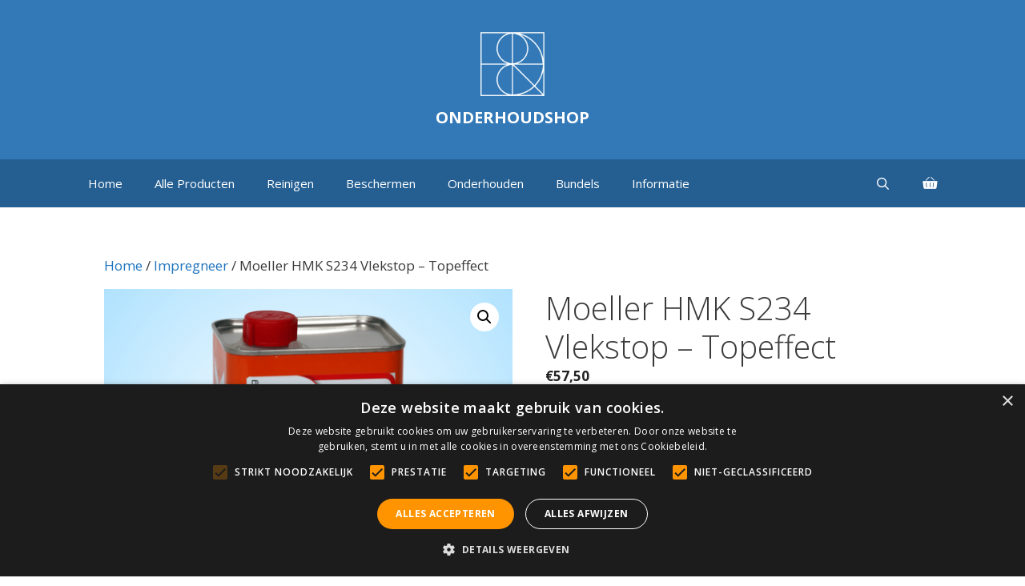

--- FILE ---
content_type: text/html; charset=UTF-8
request_url: https://www.onderhoudshop.nl/product/moeller-hmk-s234-vlekstop/
body_size: 23041
content:
<!DOCTYPE html>
<html lang="nl-NL">
<head>
	<meta charset="UTF-8">
<script>
var gform;gform||(document.addEventListener("gform_main_scripts_loaded",function(){gform.scriptsLoaded=!0}),document.addEventListener("gform/theme/scripts_loaded",function(){gform.themeScriptsLoaded=!0}),window.addEventListener("DOMContentLoaded",function(){gform.domLoaded=!0}),gform={domLoaded:!1,scriptsLoaded:!1,themeScriptsLoaded:!1,isFormEditor:()=>"function"==typeof InitializeEditor,callIfLoaded:function(o){return!(!gform.domLoaded||!gform.scriptsLoaded||!gform.themeScriptsLoaded&&!gform.isFormEditor()||(gform.isFormEditor()&&console.warn("The use of gform.initializeOnLoaded() is deprecated in the form editor context and will be removed in Gravity Forms 3.1."),o(),0))},initializeOnLoaded:function(o){gform.callIfLoaded(o)||(document.addEventListener("gform_main_scripts_loaded",()=>{gform.scriptsLoaded=!0,gform.callIfLoaded(o)}),document.addEventListener("gform/theme/scripts_loaded",()=>{gform.themeScriptsLoaded=!0,gform.callIfLoaded(o)}),window.addEventListener("DOMContentLoaded",()=>{gform.domLoaded=!0,gform.callIfLoaded(o)}))},hooks:{action:{},filter:{}},addAction:function(o,r,e,t){gform.addHook("action",o,r,e,t)},addFilter:function(o,r,e,t){gform.addHook("filter",o,r,e,t)},doAction:function(o){gform.doHook("action",o,arguments)},applyFilters:function(o){return gform.doHook("filter",o,arguments)},removeAction:function(o,r){gform.removeHook("action",o,r)},removeFilter:function(o,r,e){gform.removeHook("filter",o,r,e)},addHook:function(o,r,e,t,n){null==gform.hooks[o][r]&&(gform.hooks[o][r]=[]);var d=gform.hooks[o][r];null==n&&(n=r+"_"+d.length),gform.hooks[o][r].push({tag:n,callable:e,priority:t=null==t?10:t})},doHook:function(r,o,e){var t;if(e=Array.prototype.slice.call(e,1),null!=gform.hooks[r][o]&&((o=gform.hooks[r][o]).sort(function(o,r){return o.priority-r.priority}),o.forEach(function(o){"function"!=typeof(t=o.callable)&&(t=window[t]),"action"==r?t.apply(null,e):e[0]=t.apply(null,e)})),"filter"==r)return e[0]},removeHook:function(o,r,t,n){var e;null!=gform.hooks[o][r]&&(e=(e=gform.hooks[o][r]).filter(function(o,r,e){return!!(null!=n&&n!=o.tag||null!=t&&t!=o.priority)}),gform.hooks[o][r]=e)}});
</script>

	<meta name='robots' content='index, follow, max-image-preview:large, max-snippet:-1, max-video-preview:-1' />
<script type="text/javascript" charset="UTF-8" data-cs-platform="wordpress" src="https://cdn.cookie-script.com/s/f70351aa02a9f38ee96977a7f0702c12.js" id="cookie_script-js-with"></script><meta name="viewport" content="width=device-width, initial-scale=1">
	<!-- This site is optimized with the Yoast SEO plugin v26.6 - https://yoast.com/wordpress/plugins/seo/ -->
	<title>Moeller HMK S234 Vlekstop - Topeffect - Onderhoudshop</title>
	<meta name="description" content="Onderhoud voor natuursteen &amp; keramiek | De HMK S234 Vlekstop Topeffect is een doorzichtige impregneer, geschikt voor natuursteen en keramiek." />
	<link rel="canonical" href="https://www.onderhoudshop.nl/product/moeller-hmk-s234-vlekstop/" />
	<meta property="og:locale" content="nl_NL" />
	<meta property="og:type" content="article" />
	<meta property="og:title" content="Moeller HMK S234 Vlekstop - Topeffect - Onderhoudshop" />
	<meta property="og:description" content="Onderhoud voor natuursteen &amp; keramiek | De HMK S234 Vlekstop Topeffect is een doorzichtige impregneer, geschikt voor natuursteen en keramiek." />
	<meta property="og:url" content="https://www.onderhoudshop.nl/product/moeller-hmk-s234-vlekstop/" />
	<meta property="og:site_name" content="Onderhoudshop" />
	<meta property="article:modified_time" content="2024-06-18T12:09:20+00:00" />
	<meta property="og:image" content="https://www.onderhoudshop.nl/wp-content/uploads/2015/07/moeller-hmk-s234.png" />
	<meta property="og:image:width" content="1000" />
	<meta property="og:image:height" content="1000" />
	<meta property="og:image:type" content="image/png" />
	<meta name="twitter:card" content="summary_large_image" />
	<meta name="twitter:label1" content="Geschatte leestijd" />
	<meta name="twitter:data1" content="2 minuten" />
	<script type="application/ld+json" class="yoast-schema-graph">{"@context":"https://schema.org","@graph":[{"@type":"WebPage","@id":"https://www.onderhoudshop.nl/product/moeller-hmk-s234-vlekstop/","url":"https://www.onderhoudshop.nl/product/moeller-hmk-s234-vlekstop/","name":"Moeller HMK S234 Vlekstop - Topeffect - Onderhoudshop","isPartOf":{"@id":"https://www.onderhoudshop.nl/#website"},"primaryImageOfPage":{"@id":"https://www.onderhoudshop.nl/product/moeller-hmk-s234-vlekstop/#primaryimage"},"image":{"@id":"https://www.onderhoudshop.nl/product/moeller-hmk-s234-vlekstop/#primaryimage"},"thumbnailUrl":"https://www.onderhoudshop.nl/wp-content/uploads/2015/07/moeller-hmk-s234.png","datePublished":"2013-08-06T09:17:01+00:00","dateModified":"2024-06-18T12:09:20+00:00","description":"Onderhoud voor natuursteen & keramiek | De HMK S234 Vlekstop Topeffect is een doorzichtige impregneer, geschikt voor natuursteen en keramiek.","breadcrumb":{"@id":"https://www.onderhoudshop.nl/product/moeller-hmk-s234-vlekstop/#breadcrumb"},"inLanguage":"nl-NL","potentialAction":[{"@type":"ReadAction","target":["https://www.onderhoudshop.nl/product/moeller-hmk-s234-vlekstop/"]}]},{"@type":"ImageObject","inLanguage":"nl-NL","@id":"https://www.onderhoudshop.nl/product/moeller-hmk-s234-vlekstop/#primaryimage","url":"https://www.onderhoudshop.nl/wp-content/uploads/2015/07/moeller-hmk-s234.png","contentUrl":"https://www.onderhoudshop.nl/wp-content/uploads/2015/07/moeller-hmk-s234.png","width":1000,"height":1000,"caption":"Moeller HMK S234 Vlekstop"},{"@type":"BreadcrumbList","@id":"https://www.onderhoudshop.nl/product/moeller-hmk-s234-vlekstop/#breadcrumb","itemListElement":[{"@type":"ListItem","position":1,"name":"Home","item":"https://www.onderhoudshop.nl/"},{"@type":"ListItem","position":2,"name":"Winkel","item":"https://www.onderhoudshop.nl/winkel/"},{"@type":"ListItem","position":3,"name":"Moeller HMK S234 Vlekstop &#8211; Topeffect"}]},{"@type":"WebSite","@id":"https://www.onderhoudshop.nl/#website","url":"https://www.onderhoudshop.nl/","name":"Onderhoudshop","description":"De specialist in onderhoudsproducten","publisher":{"@id":"https://www.onderhoudshop.nl/#organization"},"potentialAction":[{"@type":"SearchAction","target":{"@type":"EntryPoint","urlTemplate":"https://www.onderhoudshop.nl/?s={search_term_string}"},"query-input":{"@type":"PropertyValueSpecification","valueRequired":true,"valueName":"search_term_string"}}],"inLanguage":"nl-NL"},{"@type":"Organization","@id":"https://www.onderhoudshop.nl/#organization","name":"Onderhoudshop","url":"https://www.onderhoudshop.nl/","logo":{"@type":"ImageObject","inLanguage":"nl-NL","@id":"https://www.onderhoudshop.nl/#/schema/logo/image/","url":"https://www.onderhoudshop.nl/wp-content/uploads/2019/08/cropped-vdhvd-logo-white.png","contentUrl":"https://www.onderhoudshop.nl/wp-content/uploads/2019/08/cropped-vdhvd-logo-white.png","width":214,"height":214,"caption":"Onderhoudshop"},"image":{"@id":"https://www.onderhoudshop.nl/#/schema/logo/image/"}}]}</script>
	<!-- / Yoast SEO plugin. -->


<link rel='dns-prefetch' href='//www.googletagmanager.com' />
<link href='https://fonts.gstatic.com' crossorigin rel='preconnect' />
<link href='https://fonts.googleapis.com' crossorigin rel='preconnect' />
<link rel="alternate" type="application/rss+xml" title="Onderhoudshop &raquo; feed" href="https://www.onderhoudshop.nl/feed/" />
<link rel="alternate" type="application/rss+xml" title="Onderhoudshop &raquo; reacties feed" href="https://www.onderhoudshop.nl/comments/feed/" />
<link rel="alternate" type="application/rss+xml" title="Onderhoudshop &raquo; Moeller HMK S234 Vlekstop &#8211; Topeffect reacties feed" href="https://www.onderhoudshop.nl/product/moeller-hmk-s234-vlekstop/feed/" />
<link rel="alternate" title="oEmbed (JSON)" type="application/json+oembed" href="https://www.onderhoudshop.nl/wp-json/oembed/1.0/embed?url=https%3A%2F%2Fwww.onderhoudshop.nl%2Fproduct%2Fmoeller-hmk-s234-vlekstop%2F" />
<link rel="alternate" title="oEmbed (XML)" type="text/xml+oembed" href="https://www.onderhoudshop.nl/wp-json/oembed/1.0/embed?url=https%3A%2F%2Fwww.onderhoudshop.nl%2Fproduct%2Fmoeller-hmk-s234-vlekstop%2F&#038;format=xml" />
<style id='wp-img-auto-sizes-contain-inline-css'>
img:is([sizes=auto i],[sizes^="auto," i]){contain-intrinsic-size:3000px 1500px}
/*# sourceURL=wp-img-auto-sizes-contain-inline-css */
</style>
<link rel='stylesheet' id='generate-fonts-css' href='//fonts.googleapis.com/css?family=Open+Sans:300,300italic,regular,italic,600,600italic,700,700italic,800,800italic' media='all' />
<style id='wp-emoji-styles-inline-css'>

	img.wp-smiley, img.emoji {
		display: inline !important;
		border: none !important;
		box-shadow: none !important;
		height: 1em !important;
		width: 1em !important;
		margin: 0 0.07em !important;
		vertical-align: -0.1em !important;
		background: none !important;
		padding: 0 !important;
	}
/*# sourceURL=wp-emoji-styles-inline-css */
</style>
<link rel='stylesheet' id='wp-block-library-css' href='https://www.onderhoudshop.nl/wp-includes/css/dist/block-library/style.min.css?ver=6.9' media='all' />
<link rel='stylesheet' id='wc-blocks-style-css' href='https://www.onderhoudshop.nl/wp-content/plugins/woocommerce/assets/client/blocks/wc-blocks.css?ver=wc-10.4.3' media='all' />
<style id='global-styles-inline-css'>
:root{--wp--preset--aspect-ratio--square: 1;--wp--preset--aspect-ratio--4-3: 4/3;--wp--preset--aspect-ratio--3-4: 3/4;--wp--preset--aspect-ratio--3-2: 3/2;--wp--preset--aspect-ratio--2-3: 2/3;--wp--preset--aspect-ratio--16-9: 16/9;--wp--preset--aspect-ratio--9-16: 9/16;--wp--preset--color--black: #000000;--wp--preset--color--cyan-bluish-gray: #abb8c3;--wp--preset--color--white: #ffffff;--wp--preset--color--pale-pink: #f78da7;--wp--preset--color--vivid-red: #cf2e2e;--wp--preset--color--luminous-vivid-orange: #ff6900;--wp--preset--color--luminous-vivid-amber: #fcb900;--wp--preset--color--light-green-cyan: #7bdcb5;--wp--preset--color--vivid-green-cyan: #00d084;--wp--preset--color--pale-cyan-blue: #8ed1fc;--wp--preset--color--vivid-cyan-blue: #0693e3;--wp--preset--color--vivid-purple: #9b51e0;--wp--preset--color--contrast: var(--contrast);--wp--preset--color--contrast-2: var(--contrast-2);--wp--preset--color--contrast-3: var(--contrast-3);--wp--preset--color--base: var(--base);--wp--preset--color--base-2: var(--base-2);--wp--preset--color--base-3: var(--base-3);--wp--preset--color--accent: var(--accent);--wp--preset--gradient--vivid-cyan-blue-to-vivid-purple: linear-gradient(135deg,rgb(6,147,227) 0%,rgb(155,81,224) 100%);--wp--preset--gradient--light-green-cyan-to-vivid-green-cyan: linear-gradient(135deg,rgb(122,220,180) 0%,rgb(0,208,130) 100%);--wp--preset--gradient--luminous-vivid-amber-to-luminous-vivid-orange: linear-gradient(135deg,rgb(252,185,0) 0%,rgb(255,105,0) 100%);--wp--preset--gradient--luminous-vivid-orange-to-vivid-red: linear-gradient(135deg,rgb(255,105,0) 0%,rgb(207,46,46) 100%);--wp--preset--gradient--very-light-gray-to-cyan-bluish-gray: linear-gradient(135deg,rgb(238,238,238) 0%,rgb(169,184,195) 100%);--wp--preset--gradient--cool-to-warm-spectrum: linear-gradient(135deg,rgb(74,234,220) 0%,rgb(151,120,209) 20%,rgb(207,42,186) 40%,rgb(238,44,130) 60%,rgb(251,105,98) 80%,rgb(254,248,76) 100%);--wp--preset--gradient--blush-light-purple: linear-gradient(135deg,rgb(255,206,236) 0%,rgb(152,150,240) 100%);--wp--preset--gradient--blush-bordeaux: linear-gradient(135deg,rgb(254,205,165) 0%,rgb(254,45,45) 50%,rgb(107,0,62) 100%);--wp--preset--gradient--luminous-dusk: linear-gradient(135deg,rgb(255,203,112) 0%,rgb(199,81,192) 50%,rgb(65,88,208) 100%);--wp--preset--gradient--pale-ocean: linear-gradient(135deg,rgb(255,245,203) 0%,rgb(182,227,212) 50%,rgb(51,167,181) 100%);--wp--preset--gradient--electric-grass: linear-gradient(135deg,rgb(202,248,128) 0%,rgb(113,206,126) 100%);--wp--preset--gradient--midnight: linear-gradient(135deg,rgb(2,3,129) 0%,rgb(40,116,252) 100%);--wp--preset--font-size--small: 13px;--wp--preset--font-size--medium: 20px;--wp--preset--font-size--large: 36px;--wp--preset--font-size--x-large: 42px;--wp--preset--spacing--20: 0.44rem;--wp--preset--spacing--30: 0.67rem;--wp--preset--spacing--40: 1rem;--wp--preset--spacing--50: 1.5rem;--wp--preset--spacing--60: 2.25rem;--wp--preset--spacing--70: 3.38rem;--wp--preset--spacing--80: 5.06rem;--wp--preset--shadow--natural: 6px 6px 9px rgba(0, 0, 0, 0.2);--wp--preset--shadow--deep: 12px 12px 50px rgba(0, 0, 0, 0.4);--wp--preset--shadow--sharp: 6px 6px 0px rgba(0, 0, 0, 0.2);--wp--preset--shadow--outlined: 6px 6px 0px -3px rgb(255, 255, 255), 6px 6px rgb(0, 0, 0);--wp--preset--shadow--crisp: 6px 6px 0px rgb(0, 0, 0);}:where(.is-layout-flex){gap: 0.5em;}:where(.is-layout-grid){gap: 0.5em;}body .is-layout-flex{display: flex;}.is-layout-flex{flex-wrap: wrap;align-items: center;}.is-layout-flex > :is(*, div){margin: 0;}body .is-layout-grid{display: grid;}.is-layout-grid > :is(*, div){margin: 0;}:where(.wp-block-columns.is-layout-flex){gap: 2em;}:where(.wp-block-columns.is-layout-grid){gap: 2em;}:where(.wp-block-post-template.is-layout-flex){gap: 1.25em;}:where(.wp-block-post-template.is-layout-grid){gap: 1.25em;}.has-black-color{color: var(--wp--preset--color--black) !important;}.has-cyan-bluish-gray-color{color: var(--wp--preset--color--cyan-bluish-gray) !important;}.has-white-color{color: var(--wp--preset--color--white) !important;}.has-pale-pink-color{color: var(--wp--preset--color--pale-pink) !important;}.has-vivid-red-color{color: var(--wp--preset--color--vivid-red) !important;}.has-luminous-vivid-orange-color{color: var(--wp--preset--color--luminous-vivid-orange) !important;}.has-luminous-vivid-amber-color{color: var(--wp--preset--color--luminous-vivid-amber) !important;}.has-light-green-cyan-color{color: var(--wp--preset--color--light-green-cyan) !important;}.has-vivid-green-cyan-color{color: var(--wp--preset--color--vivid-green-cyan) !important;}.has-pale-cyan-blue-color{color: var(--wp--preset--color--pale-cyan-blue) !important;}.has-vivid-cyan-blue-color{color: var(--wp--preset--color--vivid-cyan-blue) !important;}.has-vivid-purple-color{color: var(--wp--preset--color--vivid-purple) !important;}.has-black-background-color{background-color: var(--wp--preset--color--black) !important;}.has-cyan-bluish-gray-background-color{background-color: var(--wp--preset--color--cyan-bluish-gray) !important;}.has-white-background-color{background-color: var(--wp--preset--color--white) !important;}.has-pale-pink-background-color{background-color: var(--wp--preset--color--pale-pink) !important;}.has-vivid-red-background-color{background-color: var(--wp--preset--color--vivid-red) !important;}.has-luminous-vivid-orange-background-color{background-color: var(--wp--preset--color--luminous-vivid-orange) !important;}.has-luminous-vivid-amber-background-color{background-color: var(--wp--preset--color--luminous-vivid-amber) !important;}.has-light-green-cyan-background-color{background-color: var(--wp--preset--color--light-green-cyan) !important;}.has-vivid-green-cyan-background-color{background-color: var(--wp--preset--color--vivid-green-cyan) !important;}.has-pale-cyan-blue-background-color{background-color: var(--wp--preset--color--pale-cyan-blue) !important;}.has-vivid-cyan-blue-background-color{background-color: var(--wp--preset--color--vivid-cyan-blue) !important;}.has-vivid-purple-background-color{background-color: var(--wp--preset--color--vivid-purple) !important;}.has-black-border-color{border-color: var(--wp--preset--color--black) !important;}.has-cyan-bluish-gray-border-color{border-color: var(--wp--preset--color--cyan-bluish-gray) !important;}.has-white-border-color{border-color: var(--wp--preset--color--white) !important;}.has-pale-pink-border-color{border-color: var(--wp--preset--color--pale-pink) !important;}.has-vivid-red-border-color{border-color: var(--wp--preset--color--vivid-red) !important;}.has-luminous-vivid-orange-border-color{border-color: var(--wp--preset--color--luminous-vivid-orange) !important;}.has-luminous-vivid-amber-border-color{border-color: var(--wp--preset--color--luminous-vivid-amber) !important;}.has-light-green-cyan-border-color{border-color: var(--wp--preset--color--light-green-cyan) !important;}.has-vivid-green-cyan-border-color{border-color: var(--wp--preset--color--vivid-green-cyan) !important;}.has-pale-cyan-blue-border-color{border-color: var(--wp--preset--color--pale-cyan-blue) !important;}.has-vivid-cyan-blue-border-color{border-color: var(--wp--preset--color--vivid-cyan-blue) !important;}.has-vivid-purple-border-color{border-color: var(--wp--preset--color--vivid-purple) !important;}.has-vivid-cyan-blue-to-vivid-purple-gradient-background{background: var(--wp--preset--gradient--vivid-cyan-blue-to-vivid-purple) !important;}.has-light-green-cyan-to-vivid-green-cyan-gradient-background{background: var(--wp--preset--gradient--light-green-cyan-to-vivid-green-cyan) !important;}.has-luminous-vivid-amber-to-luminous-vivid-orange-gradient-background{background: var(--wp--preset--gradient--luminous-vivid-amber-to-luminous-vivid-orange) !important;}.has-luminous-vivid-orange-to-vivid-red-gradient-background{background: var(--wp--preset--gradient--luminous-vivid-orange-to-vivid-red) !important;}.has-very-light-gray-to-cyan-bluish-gray-gradient-background{background: var(--wp--preset--gradient--very-light-gray-to-cyan-bluish-gray) !important;}.has-cool-to-warm-spectrum-gradient-background{background: var(--wp--preset--gradient--cool-to-warm-spectrum) !important;}.has-blush-light-purple-gradient-background{background: var(--wp--preset--gradient--blush-light-purple) !important;}.has-blush-bordeaux-gradient-background{background: var(--wp--preset--gradient--blush-bordeaux) !important;}.has-luminous-dusk-gradient-background{background: var(--wp--preset--gradient--luminous-dusk) !important;}.has-pale-ocean-gradient-background{background: var(--wp--preset--gradient--pale-ocean) !important;}.has-electric-grass-gradient-background{background: var(--wp--preset--gradient--electric-grass) !important;}.has-midnight-gradient-background{background: var(--wp--preset--gradient--midnight) !important;}.has-small-font-size{font-size: var(--wp--preset--font-size--small) !important;}.has-medium-font-size{font-size: var(--wp--preset--font-size--medium) !important;}.has-large-font-size{font-size: var(--wp--preset--font-size--large) !important;}.has-x-large-font-size{font-size: var(--wp--preset--font-size--x-large) !important;}
/*# sourceURL=global-styles-inline-css */
</style>

<style id='classic-theme-styles-inline-css'>
/*! This file is auto-generated */
.wp-block-button__link{color:#fff;background-color:#32373c;border-radius:9999px;box-shadow:none;text-decoration:none;padding:calc(.667em + 2px) calc(1.333em + 2px);font-size:1.125em}.wp-block-file__button{background:#32373c;color:#fff;text-decoration:none}
/*# sourceURL=/wp-includes/css/classic-themes.min.css */
</style>
<link rel='stylesheet' id='photoswipe-css' href='https://www.onderhoudshop.nl/wp-content/plugins/woocommerce/assets/css/photoswipe/photoswipe.min.css?ver=10.4.3' media='all' />
<link rel='stylesheet' id='photoswipe-default-skin-css' href='https://www.onderhoudshop.nl/wp-content/plugins/woocommerce/assets/css/photoswipe/default-skin/default-skin.min.css?ver=10.4.3' media='all' />
<link rel='stylesheet' id='woocommerce-layout-css' href='https://www.onderhoudshop.nl/wp-content/plugins/woocommerce/assets/css/woocommerce-layout.css?ver=10.4.3' media='all' />
<link rel='stylesheet' id='woocommerce-smallscreen-css' href='https://www.onderhoudshop.nl/wp-content/plugins/woocommerce/assets/css/woocommerce-smallscreen.css?ver=10.4.3' media='only screen and (max-width: 768px)' />
<link rel='stylesheet' id='woocommerce-general-css' href='https://www.onderhoudshop.nl/wp-content/plugins/woocommerce/assets/css/woocommerce.css?ver=10.4.3' media='all' />
<style id='woocommerce-inline-inline-css'>
.woocommerce form .form-row .required { visibility: visible; }
/*# sourceURL=woocommerce-inline-inline-css */
</style>
<link rel='stylesheet' id='metorik-css-css' href='https://www.onderhoudshop.nl/wp-content/plugins/metorik-helper/assets/css/metorik.css?ver=2.0.10' media='all' />
<link rel='stylesheet' id='generate-style-grid-css' href='https://www.onderhoudshop.nl/wp-content/themes/generatepress/assets/css/unsemantic-grid.min.css?ver=3.6.1' media='all' />
<link rel='stylesheet' id='generate-style-css' href='https://www.onderhoudshop.nl/wp-content/themes/generatepress/assets/css/style.min.css?ver=3.6.1' media='all' />
<style id='generate-style-inline-css'>
body{background-color:#ffffff;color:#3a3a3a;}a{color:#1e73be;}a:hover, a:focus, a:active{color:#000000;}body .grid-container{max-width:1100px;}.wp-block-group__inner-container{max-width:1100px;margin-left:auto;margin-right:auto;}.site-header .header-image{width:80px;}.navigation-search{position:absolute;left:-99999px;pointer-events:none;visibility:hidden;z-index:20;width:100%;top:0;transition:opacity 100ms ease-in-out;opacity:0;}.navigation-search.nav-search-active{left:0;right:0;pointer-events:auto;visibility:visible;opacity:1;}.navigation-search input[type="search"]{outline:0;border:0;vertical-align:bottom;line-height:1;opacity:0.9;width:100%;z-index:20;border-radius:0;-webkit-appearance:none;height:60px;}.navigation-search input::-ms-clear{display:none;width:0;height:0;}.navigation-search input::-ms-reveal{display:none;width:0;height:0;}.navigation-search input::-webkit-search-decoration, .navigation-search input::-webkit-search-cancel-button, .navigation-search input::-webkit-search-results-button, .navigation-search input::-webkit-search-results-decoration{display:none;}.main-navigation li.search-item{z-index:21;}li.search-item.active{transition:opacity 100ms ease-in-out;}.nav-left-sidebar .main-navigation li.search-item.active,.nav-right-sidebar .main-navigation li.search-item.active{width:auto;display:inline-block;float:right;}.gen-sidebar-nav .navigation-search{top:auto;bottom:0;}:root{--contrast:#222222;--contrast-2:#575760;--contrast-3:#b2b2be;--base:#f0f0f0;--base-2:#f7f8f9;--base-3:#ffffff;--accent:#1e73be;}:root .has-contrast-color{color:var(--contrast);}:root .has-contrast-background-color{background-color:var(--contrast);}:root .has-contrast-2-color{color:var(--contrast-2);}:root .has-contrast-2-background-color{background-color:var(--contrast-2);}:root .has-contrast-3-color{color:var(--contrast-3);}:root .has-contrast-3-background-color{background-color:var(--contrast-3);}:root .has-base-color{color:var(--base);}:root .has-base-background-color{background-color:var(--base);}:root .has-base-2-color{color:var(--base-2);}:root .has-base-2-background-color{background-color:var(--base-2);}:root .has-base-3-color{color:var(--base-3);}:root .has-base-3-background-color{background-color:var(--base-3);}:root .has-accent-color{color:var(--accent);}:root .has-accent-background-color{background-color:var(--accent);}body, button, input, select, textarea{font-family:"Open Sans", sans-serif;}body{line-height:1.5;}.entry-content > [class*="wp-block-"]:not(:last-child):not(.wp-block-heading){margin-bottom:1.5em;}.main-title{font-size:45px;}.main-navigation .main-nav ul ul li a{font-size:14px;}.sidebar .widget, .footer-widgets .widget{font-size:17px;}h1{font-weight:300;font-size:40px;}h2{font-weight:300;font-size:30px;}h3{font-size:20px;}h4{font-size:inherit;}h5{font-size:inherit;}@media (max-width:768px){.main-title{font-size:30px;}h1{font-size:30px;}h2{font-size:25px;}}.top-bar{background-color:#636363;color:#ffffff;}.top-bar a{color:#ffffff;}.top-bar a:hover{color:#303030;}.site-header{background-color:#3379b7;color:#ffffff;}.site-header a{color:#ffffff;}.main-title a,.main-title a:hover{color:#ffffff;}.site-description{color:#ffffff;}.main-navigation,.main-navigation ul ul{background-color:#255f92;}.main-navigation .main-nav ul li a, .main-navigation .menu-toggle, .main-navigation .menu-bar-items{color:#ffffff;}.main-navigation .main-nav ul li:not([class*="current-menu-"]):hover > a, .main-navigation .main-nav ul li:not([class*="current-menu-"]):focus > a, .main-navigation .main-nav ul li.sfHover:not([class*="current-menu-"]) > a, .main-navigation .menu-bar-item:hover > a, .main-navigation .menu-bar-item.sfHover > a{color:#ffffff;background-color:#255f92;}button.menu-toggle:hover,button.menu-toggle:focus,.main-navigation .mobile-bar-items a,.main-navigation .mobile-bar-items a:hover,.main-navigation .mobile-bar-items a:focus{color:#ffffff;}.main-navigation .main-nav ul li[class*="current-menu-"] > a{color:#ffffff;background-color:#3379b7;}.navigation-search input[type="search"],.navigation-search input[type="search"]:active, .navigation-search input[type="search"]:focus, .main-navigation .main-nav ul li.search-item.active > a, .main-navigation .menu-bar-items .search-item.active > a{color:#ffffff;background-color:#255f92;}.main-navigation ul ul{background-color:#3f3f3f;}.main-navigation .main-nav ul ul li a{color:#ffffff;}.main-navigation .main-nav ul ul li:not([class*="current-menu-"]):hover > a,.main-navigation .main-nav ul ul li:not([class*="current-menu-"]):focus > a, .main-navigation .main-nav ul ul li.sfHover:not([class*="current-menu-"]) > a{color:#ffffff;background-color:#4f4f4f;}.main-navigation .main-nav ul ul li[class*="current-menu-"] > a{color:#ffffff;background-color:#4f4f4f;}.separate-containers .inside-article, .separate-containers .comments-area, .separate-containers .page-header, .one-container .container, .separate-containers .paging-navigation, .inside-page-header{background-color:#ffffff;}.entry-meta{color:#595959;}.entry-meta a{color:#595959;}.entry-meta a:hover{color:#1e73be;}.sidebar .widget{background-color:#ffffff;}.sidebar .widget .widget-title{color:#000000;}.footer-widgets{color:#ffffff;background-color:#255f92;}.footer-widgets a{color:#ffffff;}.footer-widgets a:hover{color:#ffffff;}.footer-widgets .widget-title{color:#ffffff;}.site-info{color:#ffffff;background-color:#222222;}.site-info a{color:#ffffff;}.site-info a:hover{color:#606060;}.footer-bar .widget_nav_menu .current-menu-item a{color:#606060;}input[type="text"],input[type="email"],input[type="url"],input[type="password"],input[type="search"],input[type="tel"],input[type="number"],textarea,select{color:#666666;background-color:#fafafa;border-color:#cccccc;}input[type="text"]:focus,input[type="email"]:focus,input[type="url"]:focus,input[type="password"]:focus,input[type="search"]:focus,input[type="tel"]:focus,input[type="number"]:focus,textarea:focus,select:focus{color:#666666;background-color:#ffffff;border-color:#bfbfbf;}button,html input[type="button"],input[type="reset"],input[type="submit"],a.button,a.wp-block-button__link:not(.has-background){color:#ffffff;background-color:#ffa200;}button:hover,html input[type="button"]:hover,input[type="reset"]:hover,input[type="submit"]:hover,a.button:hover,button:focus,html input[type="button"]:focus,input[type="reset"]:focus,input[type="submit"]:focus,a.button:focus,a.wp-block-button__link:not(.has-background):active,a.wp-block-button__link:not(.has-background):focus,a.wp-block-button__link:not(.has-background):hover{color:#ffffff;background-color:#e37b02;}a.generate-back-to-top{background-color:rgba( 0,0,0,0.4 );color:#ffffff;}a.generate-back-to-top:hover,a.generate-back-to-top:focus{background-color:rgba( 0,0,0,0.6 );color:#ffffff;}:root{--gp-search-modal-bg-color:var(--base-3);--gp-search-modal-text-color:var(--contrast);--gp-search-modal-overlay-bg-color:rgba(0,0,0,0.2);}@media (max-width:768px){.main-navigation .menu-bar-item:hover > a, .main-navigation .menu-bar-item.sfHover > a{background:none;color:#ffffff;}}.inside-top-bar{padding:10px;}.inside-header{padding:40px;}.site-main .wp-block-group__inner-container{padding:40px;}.entry-content .alignwide, body:not(.no-sidebar) .entry-content .alignfull{margin-left:-40px;width:calc(100% + 80px);max-width:calc(100% + 80px);}.rtl .menu-item-has-children .dropdown-menu-toggle{padding-left:20px;}.rtl .main-navigation .main-nav ul li.menu-item-has-children > a{padding-right:20px;}.site-info{padding:20px;}@media (max-width:768px){.separate-containers .inside-article, .separate-containers .comments-area, .separate-containers .page-header, .separate-containers .paging-navigation, .one-container .site-content, .inside-page-header{padding:30px;}.site-main .wp-block-group__inner-container{padding:30px;}.site-info{padding-right:10px;padding-left:10px;}.entry-content .alignwide, body:not(.no-sidebar) .entry-content .alignfull{margin-left:-30px;width:calc(100% + 60px);max-width:calc(100% + 60px);}}.one-container .sidebar .widget{padding:0px;}@media (max-width:768px){.main-navigation .menu-toggle,.main-navigation .mobile-bar-items,.sidebar-nav-mobile:not(#sticky-placeholder){display:block;}.main-navigation ul,.gen-sidebar-nav{display:none;}[class*="nav-float-"] .site-header .inside-header > *{float:none;clear:both;}}
.dynamic-author-image-rounded{border-radius:100%;}.dynamic-featured-image, .dynamic-author-image{vertical-align:middle;}.one-container.blog .dynamic-content-template:not(:last-child), .one-container.archive .dynamic-content-template:not(:last-child){padding-bottom:0px;}.dynamic-entry-excerpt > p:last-child{margin-bottom:0px;}
/*# sourceURL=generate-style-inline-css */
</style>
<link rel='stylesheet' id='generate-mobile-style-css' href='https://www.onderhoudshop.nl/wp-content/themes/generatepress/assets/css/mobile.min.css?ver=3.6.1' media='all' />
<link rel='stylesheet' id='generate-font-icons-css' href='https://www.onderhoudshop.nl/wp-content/themes/generatepress/assets/css/components/font-icons.min.css?ver=3.6.1' media='all' />
<link rel='stylesheet' id='font-awesome-5-css' href='https://www.onderhoudshop.nl/wp-content/plugins/bb-plugin/fonts/fontawesome/5.15.4/css/all.min.css?ver=2.9.4.2' media='all' />
<link rel='stylesheet' id='font-awesome-css' href='https://www.onderhoudshop.nl/wp-content/plugins/bb-plugin/fonts/fontawesome/5.15.4/css/v4-shims.min.css?ver=2.9.4.2' media='all' />
<link rel='stylesheet' id='mollie-applepaydirect-css' href='https://www.onderhoudshop.nl/wp-content/plugins/mollie-payments-for-woocommerce/public/css/mollie-applepaydirect.min.css?ver=1766751179' media='screen' />
<link rel='stylesheet' id='generate-woocommerce-css' href='https://www.onderhoudshop.nl/wp-content/plugins/gp-premium/woocommerce/functions/css/woocommerce.min.css?ver=2.5.5' media='all' />
<style id='generate-woocommerce-inline-css'>
.woocommerce ul.products li.product .woocommerce-LoopProduct-link h2, .woocommerce ul.products li.product .woocommerce-loop-category__title{font-weight:normal;text-transform:none;font-size:20px;}.woocommerce .up-sells ul.products li.product .woocommerce-LoopProduct-link h2, .woocommerce .cross-sells ul.products li.product .woocommerce-LoopProduct-link h2, .woocommerce .related ul.products li.product .woocommerce-LoopProduct-link h2{font-size:20px;}.woocommerce #respond input#submit, .woocommerce a.button, .woocommerce button.button, .woocommerce input.button, .wc-block-components-button{color:#ffffff;background-color:#ffa200;text-decoration:none;font-weight:normal;text-transform:none;}.woocommerce #respond input#submit:hover, .woocommerce a.button:hover, .woocommerce button.button:hover, .woocommerce input.button:hover, .wc-block-components-button:hover{color:#ffffff;background-color:#e37b02;}.woocommerce #respond input#submit.alt, .woocommerce a.button.alt, .woocommerce button.button.alt, .woocommerce input.button.alt, .woocommerce #respond input#submit.alt.disabled, .woocommerce #respond input#submit.alt.disabled:hover, .woocommerce #respond input#submit.alt:disabled, .woocommerce #respond input#submit.alt:disabled:hover, .woocommerce #respond input#submit.alt:disabled[disabled], .woocommerce #respond input#submit.alt:disabled[disabled]:hover, .woocommerce a.button.alt.disabled, .woocommerce a.button.alt.disabled:hover, .woocommerce a.button.alt:disabled, .woocommerce a.button.alt:disabled:hover, .woocommerce a.button.alt:disabled[disabled], .woocommerce a.button.alt:disabled[disabled]:hover, .woocommerce button.button.alt.disabled, .woocommerce button.button.alt.disabled:hover, .woocommerce button.button.alt:disabled, .woocommerce button.button.alt:disabled:hover, .woocommerce button.button.alt:disabled[disabled], .woocommerce button.button.alt:disabled[disabled]:hover, .woocommerce input.button.alt.disabled, .woocommerce input.button.alt.disabled:hover, .woocommerce input.button.alt:disabled, .woocommerce input.button.alt:disabled:hover, .woocommerce input.button.alt:disabled[disabled], .woocommerce input.button.alt:disabled[disabled]:hover{color:#ffffff;background-color:#ffa200;}.woocommerce #respond input#submit.alt:hover, .woocommerce a.button.alt:hover, .woocommerce button.button.alt:hover, .woocommerce input.button.alt:hover{color:#ffffff;background-color:#e37b02;}button.wc-block-components-panel__button{font-size:inherit;}.woocommerce .star-rating span:before, .woocommerce p.stars:hover a::before{color:#ffa200;}.woocommerce span.onsale{background-color:#222222;color:#ffffff;}.woocommerce ul.products li.product .price, .woocommerce div.product p.price{color:#222222;}.woocommerce div.product .woocommerce-tabs ul.tabs li a{color:#222222;}.woocommerce div.product .woocommerce-tabs ul.tabs li a:hover, .woocommerce div.product .woocommerce-tabs ul.tabs li.active a{color:#1e73be;}.woocommerce-message{background-color:#0b9444;color:#ffffff;}div.woocommerce-message a.button, div.woocommerce-message a.button:focus, div.woocommerce-message a.button:hover, div.woocommerce-message a, div.woocommerce-message a:focus, div.woocommerce-message a:hover{color:#ffffff;}.woocommerce-info{background-color:#1e73be;color:#ffffff;}div.woocommerce-info a.button, div.woocommerce-info a.button:focus, div.woocommerce-info a.button:hover, div.woocommerce-info a, div.woocommerce-info a:focus, div.woocommerce-info a:hover{color:#ffffff;}.woocommerce-error{background-color:#e8626d;color:#ffffff;}div.woocommerce-error a.button, div.woocommerce-error a.button:focus, div.woocommerce-error a.button:hover, div.woocommerce-error a, div.woocommerce-error a:focus, div.woocommerce-error a:hover{color:#ffffff;}.woocommerce-product-details__short-description{color:#3a3a3a;}#wc-mini-cart{background-color:#ffffff;color:#000000;}#wc-mini-cart a:not(.button), #wc-mini-cart a.remove{color:#000000;}#wc-mini-cart .button{color:#ffffff;}#wc-mini-cart .button:hover, #wc-mini-cart .button:focus, #wc-mini-cart .button:active{color:#ffffff;}.woocommerce #content div.product div.images, .woocommerce div.product div.images, .woocommerce-page #content div.product div.images, .woocommerce-page div.product div.images{width:50%;}.add-to-cart-panel{background-color:#ffffff;color:#000000;}.add-to-cart-panel a:not(.button){color:#000000;}.woocommerce .widget_price_filter .price_slider_wrapper .ui-widget-content{background-color:#dddddd;}.woocommerce .widget_price_filter .ui-slider .ui-slider-range, .woocommerce .widget_price_filter .ui-slider .ui-slider-handle{background-color:#666666;}.wc-columns-container .products, .woocommerce .related ul.products, .woocommerce .up-sells ul.products{grid-gap:50px;}@media (max-width: 1024px){.woocommerce .wc-columns-container.wc-tablet-columns-2 .products{-ms-grid-columns:(1fr)[2];grid-template-columns:repeat(2, 1fr);}.wc-related-upsell-tablet-columns-2 .related ul.products, .wc-related-upsell-tablet-columns-2 .up-sells ul.products{-ms-grid-columns:(1fr)[2];grid-template-columns:repeat(2, 1fr);}}@media (max-width:768px){.add-to-cart-panel .continue-shopping{background-color:#ffffff;}.woocommerce #content div.product div.images,.woocommerce div.product div.images,.woocommerce-page #content div.product div.images,.woocommerce-page div.product div.images{width:100%;}}@media (max-width:768px){.mobile-bar-items + .menu-toggle{text-align:left;}nav.toggled .main-nav li.wc-menu-item{display:none !important;}body.nav-search-enabled .wc-menu-cart-activated:not(#mobile-header) .mobile-bar-items{float:right;position:relative;}.nav-search-enabled .wc-menu-cart-activated:not(#mobile-header) .menu-toggle{float:left;width:auto;}.mobile-bar-items.wc-mobile-cart-items{z-index:1;}}
/*# sourceURL=generate-woocommerce-inline-css */
</style>
<link rel='stylesheet' id='generate-woocommerce-mobile-css' href='https://www.onderhoudshop.nl/wp-content/plugins/gp-premium/woocommerce/functions/css/woocommerce-mobile.min.css?ver=2.5.5' media='(max-width:768px)' />
<link rel='stylesheet' id='gp-premium-icons-css' href='https://www.onderhoudshop.nl/wp-content/plugins/gp-premium/general/icons/icons.min.css?ver=2.5.5' media='all' />
<script id="woocommerce-google-analytics-integration-gtag-js-after">
/* Google Analytics for WooCommerce (gtag.js) */
					window.dataLayer = window.dataLayer || [];
					function gtag(){dataLayer.push(arguments);}
					// Set up default consent state.
					for ( const mode of [{"analytics_storage":"denied","ad_storage":"denied","ad_user_data":"denied","ad_personalization":"denied","region":["AT","BE","BG","HR","CY","CZ","DK","EE","FI","FR","DE","GR","HU","IS","IE","IT","LV","LI","LT","LU","MT","NL","NO","PL","PT","RO","SK","SI","ES","SE","GB","CH"]}] || [] ) {
						gtag( "consent", "default", { "wait_for_update": 500, ...mode } );
					}
					gtag("js", new Date());
					gtag("set", "developer_id.dOGY3NW", true);
					gtag("config", "G-BC8RLSMP2D", {"track_404":true,"allow_google_signals":true,"logged_in":false,"linker":{"domains":[],"allow_incoming":false},"custom_map":{"dimension1":"logged_in"}});
//# sourceURL=woocommerce-google-analytics-integration-gtag-js-after
</script>
<script id="wfco-utm-tracking-js-extra">
var wffnUtm = {"utc_offset":"60","site_url":"https://www.onderhoudshop.nl","genericParamEvents":"{\"user_roles\":\"guest\",\"plugin\":\"Funnel Builder\"}","cookieKeys":["flt","timezone","is_mobile","browser","fbclid","gclid","referrer","fl_url","utm_source","utm_medium","utm_campaign","utm_term","utm_content"],"excludeDomain":["paypal.com","klarna.com","quickpay.net"]};
//# sourceURL=wfco-utm-tracking-js-extra
</script>
<script src="https://www.onderhoudshop.nl/wp-content/plugins/funnel-builder/woofunnels/assets/js/utm-tracker.min.js?ver=1.10.12.70" id="wfco-utm-tracking-js" defer data-wp-strategy="defer"></script>
<script src="https://www.onderhoudshop.nl/wp-includes/js/jquery/jquery.min.js?ver=3.7.1" id="jquery-core-js"></script>
<script src="https://www.onderhoudshop.nl/wp-includes/js/jquery/jquery-migrate.min.js?ver=3.4.1" id="jquery-migrate-js"></script>
<script src="https://www.onderhoudshop.nl/wp-content/plugins/woocommerce/assets/js/jquery-blockui/jquery.blockUI.min.js?ver=2.7.0-wc.10.4.3" id="wc-jquery-blockui-js" defer data-wp-strategy="defer"></script>
<script id="wc-add-to-cart-js-extra">
var wc_add_to_cart_params = {"ajax_url":"/wp-admin/admin-ajax.php","wc_ajax_url":"/?wc-ajax=%%endpoint%%","i18n_view_cart":"Winkelmand bekijken","cart_url":"https://www.onderhoudshop.nl/winkelmand/","is_cart":"","cart_redirect_after_add":"no"};
//# sourceURL=wc-add-to-cart-js-extra
</script>
<script src="https://www.onderhoudshop.nl/wp-content/plugins/woocommerce/assets/js/frontend/add-to-cart.min.js?ver=10.4.3" id="wc-add-to-cart-js" defer data-wp-strategy="defer"></script>
<script src="https://www.onderhoudshop.nl/wp-content/plugins/woocommerce/assets/js/zoom/jquery.zoom.min.js?ver=1.7.21-wc.10.4.3" id="wc-zoom-js" defer data-wp-strategy="defer"></script>
<script src="https://www.onderhoudshop.nl/wp-content/plugins/woocommerce/assets/js/flexslider/jquery.flexslider.min.js?ver=2.7.2-wc.10.4.3" id="wc-flexslider-js" defer data-wp-strategy="defer"></script>
<script src="https://www.onderhoudshop.nl/wp-content/plugins/woocommerce/assets/js/photoswipe/photoswipe.min.js?ver=4.1.1-wc.10.4.3" id="wc-photoswipe-js" defer data-wp-strategy="defer"></script>
<script src="https://www.onderhoudshop.nl/wp-content/plugins/woocommerce/assets/js/photoswipe/photoswipe-ui-default.min.js?ver=4.1.1-wc.10.4.3" id="wc-photoswipe-ui-default-js" defer data-wp-strategy="defer"></script>
<script id="wc-single-product-js-extra">
var wc_single_product_params = {"i18n_required_rating_text":"Geef je waardering","i18n_rating_options":["1 van de 5 sterren","2 van de 5 sterren","3 van de 5 sterren","4 van de 5 sterren","5 van de 5 sterren"],"i18n_product_gallery_trigger_text":"Afbeeldinggalerij in volledig scherm bekijken","review_rating_required":"yes","flexslider":{"rtl":false,"animation":"slide","smoothHeight":true,"directionNav":false,"controlNav":"thumbnails","slideshow":false,"animationSpeed":500,"animationLoop":false,"allowOneSlide":false},"zoom_enabled":"1","zoom_options":[],"photoswipe_enabled":"1","photoswipe_options":{"shareEl":false,"closeOnScroll":false,"history":false,"hideAnimationDuration":0,"showAnimationDuration":0},"flexslider_enabled":"1"};
//# sourceURL=wc-single-product-js-extra
</script>
<script src="https://www.onderhoudshop.nl/wp-content/plugins/woocommerce/assets/js/frontend/single-product.min.js?ver=10.4.3" id="wc-single-product-js" defer data-wp-strategy="defer"></script>
<script src="https://www.onderhoudshop.nl/wp-content/plugins/woocommerce/assets/js/js-cookie/js.cookie.min.js?ver=2.1.4-wc.10.4.3" id="wc-js-cookie-js" defer data-wp-strategy="defer"></script>
<script id="woocommerce-js-extra">
var woocommerce_params = {"ajax_url":"/wp-admin/admin-ajax.php","wc_ajax_url":"/?wc-ajax=%%endpoint%%","i18n_password_show":"Wachtwoord weergeven","i18n_password_hide":"Wachtwoord verbergen"};
//# sourceURL=woocommerce-js-extra
</script>
<script src="https://www.onderhoudshop.nl/wp-content/plugins/woocommerce/assets/js/frontend/woocommerce.min.js?ver=10.4.3" id="woocommerce-js" defer data-wp-strategy="defer"></script>
<script id="wc-settings-dep-in-header-js-after">
console.warn( "Scripts that have a dependency on [wc-settings, wc-blocks-checkout] must be loaded in the footer, myparcelnl-delivery-options-block-view-script was registered to load in the header, but has been switched to load in the footer instead. See https://github.com/woocommerce/woocommerce-gutenberg-products-block/pull/5059" );
//# sourceURL=wc-settings-dep-in-header-js-after
</script>
<link rel="https://api.w.org/" href="https://www.onderhoudshop.nl/wp-json/" /><link rel="alternate" title="JSON" type="application/json" href="https://www.onderhoudshop.nl/wp-json/wp/v2/product/22" /><link rel="EditURI" type="application/rsd+xml" title="RSD" href="https://www.onderhoudshop.nl/xmlrpc.php?rsd" />
<meta name="generator" content="WordPress 6.9" />
<meta name="generator" content="WooCommerce 10.4.3" />
<link rel='shortlink' href='https://www.onderhoudshop.nl/?p=22' />
	<noscript><style>.woocommerce-product-gallery{ opacity: 1 !important; }</style></noscript>
	<noscript><style>.lazyload[data-src]{display:none !important;}</style></noscript><style>.lazyload{background-image:none !important;}.lazyload:before{background-image:none !important;}</style><!-- Deadline Funnel --><script type="text/javascript" data-cfasync="false">function SendUrlToDeadlineFunnel(e){var r,t,c,a,h,n,o,A,i = "ABCDEFGHIJKLMNOPQRSTUVWXYZabcdefghijklmnopqrstuvwxyz0123456789+/=",d=0,l=0,s="",u=[];if(!e)return e;do r=e.charCodeAt(d++),t=e.charCodeAt(d++),c=e.charCodeAt(d++),A=r<<16|t<<8|c,a=A>>18&63,h=A>>12&63,n=A>>6&63,o=63&A,u[l++]=i.charAt(a)+i.charAt(h)+i.charAt(n)+i.charAt(o);while(d<e.length);s=u.join("");var C=e.length%3;var decoded = (C?s.slice(0,C-3):s)+"===".slice(C||3);decoded = decoded.replace("+", "-");decoded = decoded.replace("/", "_");return decoded;} var url = SendUrlToDeadlineFunnel(location.href); var parentUrlValue;try {parentUrlValue = window.parent.location.href;} catch(err) {if(err.name === "SecurityError") {parentUrlValue = document.referrer;}}var parentUrl = (parent !== window) ? ("/" + SendUrlToDeadlineFunnel(parentUrlValue)) : "";(function() {var s = document.createElement("script");s.type = "text/javascript";s.async = true;s.setAttribute("data-scriptid", "dfunifiedcode");s.src ="https://a.deadlinefunnel.com/unified/reactunified.bundle.js?userIdHash=eyJpdiI6IndsbGRcL012MDIxRkNnakNnTXRQVU53PT0iLCJ2YWx1ZSI6IlgzampiT2dmNjhIVjVtKzZ4RFFRd0E9PSIsIm1hYyI6ImNjOTQzYjhmZGQzYzEyN2RiNTczYThlYzBkY2NiYjYxZjc3MGVjNzA3Y2YwMmY3YmZjYzBkOTg5ZjMwMjQ4ZmIifQ==&pageFromUrl="+url+"&parentPageFromUrl="+parentUrl;var s2 = document.getElementsByTagName("script")[0];s2.parentNode.insertBefore(s, s2);})();</script><!-- End Deadline Funnel --><meta name="google-site-verification" content="cS1cq1lgOPkibVBXqL233Q1BYIoVwkLF_IwBlNn93mE" />		<style id="wp-custom-css">
			.inside-header {
    display: flex;
    flex-direction: column-reverse;
}
.main-title { font-size: 20px; padding-top:15px; text-transform:uppercase; }

form.checkout {
	display: flex !important;
	flex-direction: column !important;
}

form.checkout > * {
	float: none !important;
	width: 100% !important;
	margin-left: 0 !important;
	margin-right: 0 !important;
}

#order_review_heading {padding-top:50px;}

.fp-order-bump{ padding-top: 25px;}
.fp-order-bump-content { line-height: 2.0em;}
.fp-order-bump-trigger {     background: #3490dc !important;
	border-color: #3490dc !important; color:#fff; 
	font-size: 20px !important;}
.fp-order-bump-form {background-color: rgba(0,0,0,.04) !important;}

.sku_wrapper {visibility:hidden;}

.woocommerce ul.products li.product a img.secondary-image.attachment-shop-catalog {
    display: none;
}		</style>
		</head>

<body class="wp-singular product-template-default single single-product postid-22 wp-custom-logo wp-embed-responsive wp-theme-generatepress theme-generatepress fl-builder-2-9-4-2 fl-no-js woocommerce woocommerce-page woocommerce-no-js no-sidebar nav-below-header separate-containers fluid-header active-footer-widgets-3 nav-search-enabled nav-aligned-left header-aligned-center dropdown-hover featured-image-active" itemtype="https://schema.org/Blog" itemscope>
	<a class="screen-reader-text skip-link" href="#content" title="Ga naar de inhoud">Ga naar de inhoud</a>		<header class="site-header" id="masthead" aria-label="Site"  itemtype="https://schema.org/WPHeader" itemscope>
			<div class="inside-header grid-container grid-parent">
				<div class="site-branding">
						<p class="main-title" itemprop="headline">
					<a href="https://www.onderhoudshop.nl/" rel="home">Onderhoudshop</a>
				</p>
						
					</div><div class="site-logo">
					<a href="https://www.onderhoudshop.nl/" rel="home">
						<img  class="header-image is-logo-image lazyload" alt="Onderhoudshop" src="[data-uri]" data-src="https://www.onderhoudshop.nl/wp-content/uploads/2019/08/cropped-vdhvd-logo-white.png" decoding="async" data-eio-rwidth="214" data-eio-rheight="214" /><noscript><img  class="header-image is-logo-image" alt="Onderhoudshop" src="https://www.onderhoudshop.nl/wp-content/uploads/2019/08/cropped-vdhvd-logo-white.png" data-eio="l" /></noscript>
					</a>
				</div>			</div>
		</header>
				<nav class="wc-menu-cart-activated main-navigation sub-menu-right" id="site-navigation" aria-label="Primair"  itemtype="https://schema.org/SiteNavigationElement" itemscope>
			<div class="inside-navigation grid-container grid-parent">
				<form method="get" class="search-form navigation-search" action="https://www.onderhoudshop.nl/">
					<input type="search" class="search-field" value="" name="s" title="Zoeken" />
				</form>		<div class="mobile-bar-items">
						<span class="search-item">
				<a aria-label="Open zoekbalk" href="#">
									</a>
			</span>
		</div>
			<div class="mobile-bar-items wc-mobile-cart-items">
				<a href="https://www.onderhoudshop.nl/winkelmand/" class="cart-contents shopping-basket " title="Bekijk je winkelmand"><span class="number-of-items no-items">0</span><span class="amount"></span></a>	</div>
					<button class="menu-toggle" aria-controls="primary-menu" aria-expanded="false">
					<span class="mobile-menu">Menu</span>				</button>
				<div id="primary-menu" class="main-nav"><ul id="menu-top-menu" class=" menu sf-menu"><li id="menu-item-51" class="menu-item menu-item-type-custom menu-item-object-custom menu-item-home menu-item-51"><a href="https://www.onderhoudshop.nl">Home</a></li>
<li id="menu-item-1503" class="menu-item menu-item-type-post_type menu-item-object-page current_page_parent menu-item-1503"><a href="https://www.onderhoudshop.nl/winkel/">Alle Producten</a></li>
<li id="menu-item-53" class="menu-item menu-item-type-custom menu-item-object-custom menu-item-53"><a href="https://www.onderhoudshop.nl/product-categorie/reinigen/">Reinigen</a></li>
<li id="menu-item-54" class="menu-item menu-item-type-custom menu-item-object-custom menu-item-54"><a href="https://www.onderhoudshop.nl/product-categorie/beschermen/">Beschermen</a></li>
<li id="menu-item-55" class="menu-item menu-item-type-custom menu-item-object-custom menu-item-55"><a href="https://www.onderhoudshop.nl/product-categorie/onderhouden/">Onderhouden</a></li>
<li id="menu-item-511686" class="menu-item menu-item-type-custom menu-item-object-custom menu-item-511686"><a href="https://www.onderhoudshop.nl/product-categorie/bundels/">Bundels</a></li>
<li id="menu-item-1555" class="menu-item menu-item-type-post_type menu-item-object-page menu-item-1555"><a href="https://www.onderhoudshop.nl/blog/">Informatie</a></li>

			<li class="wc-menu-item menu-item-align-right  ">
				<a href="https://www.onderhoudshop.nl/winkelmand/" class="cart-contents shopping-basket " title="Bekijk je winkelmand"><span class="number-of-items no-items">0</span><span class="amount"></span></a>
			</li><li class="search-item menu-item-align-right"><a aria-label="Open zoekbalk" href="#"></a></li></ul></div>			</div>
		</nav>
		
	<div class="site grid-container container hfeed grid-parent" id="page">
				<div class="site-content" id="content">
			
			<div class="content-area grid-parent mobile-grid-100 grid-100 tablet-grid-100" id="primary">
			<main class="site-main" id="main">
								<article class="post-22 product type-product status-publish has-post-thumbnail product_cat-beschermen product_cat-impregneer product_cat-vlekstop product_cat-voordeel product_tag-doorzichtige-impregneer product_tag-hmk-s234-vlekstop product_tag-keramiek-beschermen product_tag-kleurloze-impregneer product_tag-moeller-s234 product_tag-moeller-stonecare product_tag-natuursteen-beschermen pa_soort-badkamer pa_soort-keramische-tegels pa_soort-natuursteen pa_soort-plavuizen sales-flash-overlay woocommerce-text-align-center wc-related-upsell-columns-3 wc-related-upsell-tablet-columns-2 wc-related-upsell-mobile-columns-1 do-quantity-buttons first instock taxable shipping-taxable purchasable product-type-simple" id="post-22" itemtype="https://schema.org/CreativeWork" itemscope>
					<div class="inside-article">
								<div class="featured-image page-header-image-single grid-container grid-parent">
			<img width="1000" height="1000" src="[data-uri]" class="attachment-full size-full wp-post-image lazyload" alt="Moeller HMK S234 Vlekstop" itemprop="image" decoding="async" fetchpriority="high"   data-src="https://www.onderhoudshop.nl/wp-content/uploads/2015/07/moeller-hmk-s234.png" data-srcset="https://www.onderhoudshop.nl/wp-content/uploads/2015/07/moeller-hmk-s234.png 1000w, https://www.onderhoudshop.nl/wp-content/uploads/2015/07/moeller-hmk-s234-236x236.png 236w, https://www.onderhoudshop.nl/wp-content/uploads/2015/07/moeller-hmk-s234-100x100.png 100w, https://www.onderhoudshop.nl/wp-content/uploads/2015/07/moeller-hmk-s234-527x527.png 527w, https://www.onderhoudshop.nl/wp-content/uploads/2015/07/moeller-hmk-s234-150x150.png 150w, https://www.onderhoudshop.nl/wp-content/uploads/2015/07/moeller-hmk-s234-300x300.png 300w" data-sizes="auto" data-eio-rwidth="1000" data-eio-rheight="1000" /><noscript><img width="1000" height="1000" src="https://www.onderhoudshop.nl/wp-content/uploads/2015/07/moeller-hmk-s234.png" class="attachment-full size-full wp-post-image" alt="Moeller HMK S234 Vlekstop" itemprop="image" decoding="async" fetchpriority="high" srcset="https://www.onderhoudshop.nl/wp-content/uploads/2015/07/moeller-hmk-s234.png 1000w, https://www.onderhoudshop.nl/wp-content/uploads/2015/07/moeller-hmk-s234-236x236.png 236w, https://www.onderhoudshop.nl/wp-content/uploads/2015/07/moeller-hmk-s234-100x100.png 100w, https://www.onderhoudshop.nl/wp-content/uploads/2015/07/moeller-hmk-s234-527x527.png 527w, https://www.onderhoudshop.nl/wp-content/uploads/2015/07/moeller-hmk-s234-150x150.png 150w, https://www.onderhoudshop.nl/wp-content/uploads/2015/07/moeller-hmk-s234-300x300.png 300w" sizes="(max-width: 1000px) 100vw, 1000px" data-eio="l" /></noscript>		</div>
								<div class="entry-content" itemprop="text">
		<nav class="woocommerce-breadcrumb" aria-label="Breadcrumb"><a href="https://www.onderhoudshop.nl">Home</a>&nbsp;&#47;&nbsp;<a href="https://www.onderhoudshop.nl/product-categorie/impregneer/">Impregneer</a>&nbsp;&#47;&nbsp;Moeller HMK S234 Vlekstop &#8211; Topeffect</nav>
					
			<div class="woocommerce-notices-wrapper"></div><div id="product-22" class="sales-flash-overlay woocommerce-text-align-center wc-related-upsell-columns-3 wc-related-upsell-tablet-columns-2 wc-related-upsell-mobile-columns-1 do-quantity-buttons product type-product post-22 status-publish instock product_cat-beschermen product_cat-impregneer product_cat-vlekstop product_cat-voordeel product_tag-doorzichtige-impregneer product_tag-hmk-s234-vlekstop product_tag-keramiek-beschermen product_tag-kleurloze-impregneer product_tag-moeller-s234 product_tag-moeller-stonecare product_tag-natuursteen-beschermen has-post-thumbnail taxable shipping-taxable purchasable product-type-simple">

	<div class="woocommerce-product-gallery woocommerce-product-gallery--with-images woocommerce-product-gallery--columns-4 images" data-columns="4" style="opacity: 0; transition: opacity .25s ease-in-out;">
	<div class="woocommerce-product-gallery__wrapper">
		<div data-thumb="https://www.onderhoudshop.nl/wp-content/uploads/2015/07/moeller-hmk-s234-100x100.png" data-thumb-alt="Moeller HMK S234 Vlekstop" data-thumb-srcset="https://www.onderhoudshop.nl/wp-content/uploads/2015/07/moeller-hmk-s234-100x100.png 100w, https://www.onderhoudshop.nl/wp-content/uploads/2015/07/moeller-hmk-s234-236x236.png 236w, https://www.onderhoudshop.nl/wp-content/uploads/2015/07/moeller-hmk-s234-527x527.png 527w, https://www.onderhoudshop.nl/wp-content/uploads/2015/07/moeller-hmk-s234-150x150.png 150w, https://www.onderhoudshop.nl/wp-content/uploads/2015/07/moeller-hmk-s234-300x300.png 300w, https://www.onderhoudshop.nl/wp-content/uploads/2015/07/moeller-hmk-s234.png 1000w"  data-thumb-sizes="(max-width: 100px) 100vw, 100px" class="woocommerce-product-gallery__image"><a href="https://www.onderhoudshop.nl/wp-content/uploads/2015/07/moeller-hmk-s234.png"><img width="527" height="527" src="https://www.onderhoudshop.nl/wp-content/uploads/2015/07/moeller-hmk-s234-527x527.png" class="wp-post-image" alt="Moeller HMK S234 Vlekstop" data-caption="" data-src="https://www.onderhoudshop.nl/wp-content/uploads/2015/07/moeller-hmk-s234.png" data-large_image="https://www.onderhoudshop.nl/wp-content/uploads/2015/07/moeller-hmk-s234.png" data-large_image_width="1000" data-large_image_height="1000" decoding="async" srcset="https://www.onderhoudshop.nl/wp-content/uploads/2015/07/moeller-hmk-s234-527x527.png 527w, https://www.onderhoudshop.nl/wp-content/uploads/2015/07/moeller-hmk-s234-236x236.png 236w, https://www.onderhoudshop.nl/wp-content/uploads/2015/07/moeller-hmk-s234-100x100.png 100w, https://www.onderhoudshop.nl/wp-content/uploads/2015/07/moeller-hmk-s234-150x150.png 150w, https://www.onderhoudshop.nl/wp-content/uploads/2015/07/moeller-hmk-s234-300x300.png 300w, https://www.onderhoudshop.nl/wp-content/uploads/2015/07/moeller-hmk-s234.png 1000w" sizes="(max-width: 527px) 100vw, 527px" /></a></div>	</div>
</div>

	<div class="summary entry-summary">
		<h1 class="product_title entry-title">Moeller HMK S234 Vlekstop &#8211; Topeffect</h1><p class="price"><span class="woocommerce-Price-amount amount"><bdi><span class="woocommerce-Price-currencySymbol">&euro;</span>57,50</bdi></span></p>
<div class="woocommerce-product-details__short-description">
	<p>De Moeller HMK S234 Vlekstop – Top Effect is een impregneermiddel dat maximale bescherming biedt aan natuursteen, kunststeen, niet geglazuurde tegels, bakstenen en klinkers. Het product voorkomt het binnendringen van water, vuil, vet, olie en verf en maakt de steen daarom gemakkelijker in het dagelijks onderhoud.</p>
</div>

	
	<form class="cart" action="https://www.onderhoudshop.nl/product/moeller-hmk-s234-vlekstop/" method="post" enctype='multipart/form-data'>
		
		<div class="quantity">
		<label class="screen-reader-text" for="quantity_696c385dcfb06">Moeller HMK S234 Vlekstop - Topeffect aantal</label>
	<input
		type="number"
				id="quantity_696c385dcfb06"
		class="input-text qty text"
		name="quantity"
		value="1"
		aria-label="Productaantal"
				min="1"
							step="1"
			placeholder=""
			inputmode="numeric"
			autocomplete="off"
			/>
	</div>

		<button type="submit" name="add-to-cart" value="22" class="single_add_to_cart_button button alt">In winkelmand</button>

			</form>

	
<div class="product_meta">

	
	
		<span class="sku_wrapper">SKU: <span class="sku">MOEL_S_234</span></span>

	
	<span class="posted_in">Categorieën: <a href="https://www.onderhoudshop.nl/product-categorie/beschermen/" rel="tag">Beschermen</a>, <a href="https://www.onderhoudshop.nl/product-categorie/impregneer/" rel="tag">Impregneer</a>, <a href="https://www.onderhoudshop.nl/product-categorie/vlekstop/" rel="tag">Vlekstop</a>, <a href="https://www.onderhoudshop.nl/product-categorie/voordeel/" rel="tag">Voordeel</a></span>
	<span class="tagged_as">Tags: <a href="https://www.onderhoudshop.nl/product-tag/doorzichtige-impregneer/" rel="tag">doorzichtige impregneer</a>, <a href="https://www.onderhoudshop.nl/product-tag/hmk-s234-vlekstop/" rel="tag">HMK S234 Vlekstop</a>, <a href="https://www.onderhoudshop.nl/product-tag/keramiek-beschermen/" rel="tag">keramiek beschermen</a>, <a href="https://www.onderhoudshop.nl/product-tag/kleurloze-impregneer/" rel="tag">kleurloze impregneer</a>, <a href="https://www.onderhoudshop.nl/product-tag/moeller-s234/" rel="tag">Moeller S234</a>, <a href="https://www.onderhoudshop.nl/product-tag/moeller-stonecare/" rel="tag">moeller stonecare</a>, <a href="https://www.onderhoudshop.nl/product-tag/natuursteen-beschermen/" rel="tag">natuursteen beschermen</a></span>
	
</div>
	</div>

	
	<div class="woocommerce-tabs wc-tabs-wrapper">
		<ul class="tabs wc-tabs" role="tablist">
							<li role="presentation" class="description_tab" id="tab-title-description">
					<a href="#tab-description" role="tab" aria-controls="tab-description">
						Beschrijving					</a>
				</li>
							<li role="presentation" class="additional_information_tab" id="tab-title-additional_information">
					<a href="#tab-additional_information" role="tab" aria-controls="tab-additional_information">
						Extra informatie					</a>
				</li>
							<li role="presentation" class="reviews_tab" id="tab-title-reviews">
					<a href="#tab-reviews" role="tab" aria-controls="tab-reviews">
						Beoordelingen (0)					</a>
				</li>
					</ul>
					<div class="woocommerce-Tabs-panel woocommerce-Tabs-panel--description panel entry-content wc-tab" id="tab-description" role="tabpanel" aria-labelledby="tab-title-description">
				
	<h2>Beschrijving</h2>

<p><iframe loading="lazy" title="Onderhoudshop.nl | Moeller HMK S234 - Vlekstop Topeffect" width="1100" height="619"  frameborder="0" allow="accelerometer; autoplay; clipboard-write; encrypted-media; gyroscope; picture-in-picture" allowfullscreen data-src="https://www.youtube.com/embed/RbRbGcklEbE?feature=oembed" class="lazyload"></iframe></p>
<p>De Moeller HMK S234 Vlekstop &#8211; Top Effect is een impregneermiddel dat maximale bescherming biedt aan natuursteen, kunststeen, niet geglazuurde tegels, bakstenen en klinkers. De Moeller HMK S234 Vlekstop &#8211; Top Effect is zowel binnen als buitenshuis toe te passen. Het product voorkomt het binnendringen van water, vuil, vet, olie en verf en maakt de steen daarom gemakkelijker in het dagelijks onderhoud.</p>
<blockquote><p>Heeft nauwelijks invloed op de natuurlijke kleur!</p></blockquote>
<p><b>Naam:&nbsp;</b><br />
Vlekstop &#8211; Top Effect : 1 Liter</p>
<p><b>Productnummer:</b><br />
HMK S234</p>
<p><b>Toepassing:&nbsp;</b><br />
Beschermen</p>
<p><b>Geschikt voor:</b><br />
De S234 is geschikt voor alle natuursteen bewerkingen (zacht en hardgesteente), kunststeen, niet geglazuurde tegels, baksteen en klinkers. Toepasbaar binnen en buitenshuis, met gemakkelijker onderhoud als eindresultaat.</p>
<p><b>Verbruik:</b><br />
Het verbruik is afhankelijk van het zuigvermogen van de steen ca. 4-20 m² per liter.</p>
<p><b>Opslag informatie:</b><br />
De houdbaarheid van de S234 is ca. 2 jaar, mits het droog en koel wordt bewaard.</p>
<h5><b>Verwerking in 5 stappen:</b></h5>
<ol>
<li>Eventuele vloerverwarming moet eerst worden uitgeschakeld. Laat de vloer afkoelen tot zijn natuurlijke temperatuur.</li>
<li>Maak hem grondig schoon, bijvoorbeeld met de <a href="https://www.onderhoudshop.nl/product/moeller-hmk-r155-zuurvrije-grondreiniger/">R155 Grondreiniger Zuurvrij</a>.</li>
<li>Laat de vloer daarna goed drogen. We adviseren om tussen reinigen en impregneren een droogtijd aan te houden van minstens 24 uur.</li>
<li>Breng de HMK S234 Vlekstop &#8211; Top Effect met een doek of (lak)roller gelijkmatig en dun aan op de zuigende ondergrond.</li>
<li>Behandel sterk zuigende ondergronden na +/- 24 uur nogmaals met de HMK S234 Vlekstop &#8211; Top Effect.</li>
<li>Verwijder teveel impregneer voor het indrogen met een schone doek of tissuepapier.</li>
</ol>
<ul>
<li><em>Als er nog teveel impregneer op de steen zit na het drogen, dan kan dit binnen 12 uur na aanbrengen worden verwijderd met terpentine.</em></li>
<li><em>Na 12 uur dient u HKM R154 Lösefix te gebruiken.</em></li>
</ul>
<blockquote><p><strong>&nbsp;TIP:</strong> Verdun de HMK S234 Vlekstop &#8211; Top Effect met verfverdunner (ca. 1:10) bij zwak zuigende oppervlakken.</p></blockquote>
<h5><b>Opmerking:</b></h5>
<ul>
<li>Buiten bereik van de kinderen houden!</li>
<li>VbF A11 ontvlambaar.</li>
<li>Werkruimtes tijdens de verwerking goed ventileren!</li>
<li>Droogtijd ca. 4-6 uur.</li>
<li>Volledige werking actief na 48 uur.</li>
<li>Voor onderhoud adviseren wij de&nbsp;<a href="https://www.onderhoudshop.nl/moeller-hmk-p324-edelzeep/">HMK P324&nbsp;Edelzeep</a> (natuurproduct).</li>
</ul>
			</div>
					<div class="woocommerce-Tabs-panel woocommerce-Tabs-panel--additional_information panel entry-content wc-tab" id="tab-additional_information" role="tabpanel" aria-labelledby="tab-title-additional_information">
				
	<h2>Extra informatie</h2>

<table class="woocommerce-product-attributes shop_attributes" aria-label="Productgegevens">
			<tr class="woocommerce-product-attributes-item woocommerce-product-attributes-item--attribute_pa_merk">
			<th class="woocommerce-product-attributes-item__label" scope="row">Merk</th>
			<td class="woocommerce-product-attributes-item__value"><p>Moeller</p>
</td>
		</tr>
			<tr class="woocommerce-product-attributes-item woocommerce-product-attributes-item--attribute_pa_soort">
			<th class="woocommerce-product-attributes-item__label" scope="row">Soort Tegel</th>
			<td class="woocommerce-product-attributes-item__value"><p><a href="https://www.onderhoudshop.nl/soort/badkamer/" rel="tag">Badkamer</a>, <a href="https://www.onderhoudshop.nl/soort/keramische-tegels/" rel="tag">Keramische Tegels</a>, <a href="https://www.onderhoudshop.nl/soort/natuursteen/" rel="tag">Natuursteen</a>, <a href="https://www.onderhoudshop.nl/soort/plavuizen/" rel="tag">Plavuizen</a></p>
</td>
		</tr>
	</table>
			</div>
					<div class="woocommerce-Tabs-panel woocommerce-Tabs-panel--reviews panel entry-content wc-tab" id="tab-reviews" role="tabpanel" aria-labelledby="tab-title-reviews">
				<div id="reviews" class="woocommerce-Reviews">
	<div id="comments">
		<h2 class="woocommerce-Reviews-title">
			Beoordelingen		</h2>

					<p class="woocommerce-noreviews">Er zijn nog geen beoordelingen.</p>
			</div>

			<div id="review_form_wrapper">
			<div id="review_form">
					<div id="respond" class="comment-respond">
		<span id="reply-title" class="comment-reply-title" role="heading" aria-level="3">Wees de eerste om &ldquo;Moeller HMK S234 Vlekstop &#8211; Topeffect&rdquo; te beoordelen  <small><a rel="nofollow" id="cancel-comment-reply-link" href="/product/moeller-hmk-s234-vlekstop/#respond" style="display:none;">Reactie annuleren</a></small></span><form action="https://www.onderhoudshop.nl/wp-comments-post.php" method="post" id="commentform" class="comment-form"><div class="comment-form-rating"><label for="rating" id="comment-form-rating-label">Je waardering&nbsp;<span class="required">*</span></label><select name="rating" id="rating" required>
						<option value="">Waarderen&hellip;</option>
						<option value="5">Perfect</option>
						<option value="4">Goed</option>
						<option value="3">Gemiddeld</option>
						<option value="2">Niet slecht</option>
						<option value="1">Zeer slecht</option>
					</select></div><p class="comment-form-comment"><label for="comment">Je beoordeling&nbsp;<span class="required">*</span></label><textarea id="comment" name="comment" cols="45" rows="8" required></textarea></p><p class="comment-form-author"><label for="author">Naam&nbsp;<span class="required">*</span></label><input id="author" name="author" type="text" autocomplete="name" value="" size="30" required /></p>
<p class="comment-form-email"><label for="email">E-mail&nbsp;<span class="required">*</span></label><input id="email" name="email" type="email" autocomplete="email" value="" size="30" required /></p>
<p class="comment-form-cookies-consent"><input id="wp-comment-cookies-consent" name="wp-comment-cookies-consent" type="checkbox" value="yes" /> <label for="wp-comment-cookies-consent">Mijn naam, e-mail en site opslaan in deze browser voor de volgende keer wanneer ik een reactie plaats.</label></p>
<p class="form-submit"><input name="submit" type="submit" id="submit" class="submit" value="Verzenden" /> <input type='hidden' name='comment_post_ID' value='22' id='comment_post_ID' />
<input type='hidden' name='comment_parent' id='comment_parent' value='0' />
</p><p style="display: none;"><input type="hidden" id="akismet_comment_nonce" name="akismet_comment_nonce" value="fc309d382b" /></p><p style="display: none !important;" class="akismet-fields-container" data-prefix="ak_"><label>&#916;<textarea name="ak_hp_textarea" cols="45" rows="8" maxlength="100"></textarea></label><input type="hidden" id="ak_js_1" name="ak_js" value="54"/><script>document.getElementById( "ak_js_1" ).setAttribute( "value", ( new Date() ).getTime() );</script></p></form>	</div><!-- #respond -->
				</div>
		</div>
	
	<div class="clear"></div>
</div>
			</div>
		
			</div>


	<section class="related products">

					<h2>Gerelateerde producten</h2>
				<ul class="products columns-3">

			
					<li class="sales-flash-overlay woocommerce-text-align-center wc-related-upsell-columns-3 wc-related-upsell-tablet-columns-2 wc-related-upsell-mobile-columns-1 do-quantity-buttons product type-product post-837 status-publish first instock product_cat-beschermen product_cat-onderhouden product_tag-boenzeep product_tag-natuursteen-onderhouden product_tag-natuursteen-reinigen product_tag-natuursteen-zeep product_tag-onderhoud-voor-natuursteen product_tag-voedende-zeep has-post-thumbnail taxable shipping-taxable purchasable product-type-simple">
	<a href="https://www.onderhoudshop.nl/product/boenzeep/" class="woocommerce-LoopProduct-link woocommerce-loop-product__link"><div class="wc-product-image"><div class="inside-wc-product-image"><img width="236" height="236" src="[data-uri]" class="attachment-woocommerce_thumbnail size-woocommerce_thumbnail lazyload" alt="Een grote flacon met boenzeep." decoding="async"   data-src="https://www.onderhoudshop.nl/wp-content/uploads/2014/07/15f4ee29b1b6bf45d8ad38a4306f5a13-1-236x236.png" data-srcset="https://www.onderhoudshop.nl/wp-content/uploads/2014/07/15f4ee29b1b6bf45d8ad38a4306f5a13-1-236x236.png 236w, https://www.onderhoudshop.nl/wp-content/uploads/2014/07/15f4ee29b1b6bf45d8ad38a4306f5a13-1-100x100.png 100w, https://www.onderhoudshop.nl/wp-content/uploads/2014/07/15f4ee29b1b6bf45d8ad38a4306f5a13-1-527x527.png 527w, https://www.onderhoudshop.nl/wp-content/uploads/2014/07/15f4ee29b1b6bf45d8ad38a4306f5a13-1-150x150.png 150w, https://www.onderhoudshop.nl/wp-content/uploads/2014/07/15f4ee29b1b6bf45d8ad38a4306f5a13-1-300x300.png 300w, https://www.onderhoudshop.nl/wp-content/uploads/2014/07/15f4ee29b1b6bf45d8ad38a4306f5a13-1-768x768.png 768w, https://www.onderhoudshop.nl/wp-content/uploads/2014/07/15f4ee29b1b6bf45d8ad38a4306f5a13-1.png 1000w" data-sizes="auto" data-eio-rwidth="236" data-eio-rheight="236" /><noscript><img width="236" height="236" src="https://www.onderhoudshop.nl/wp-content/uploads/2014/07/15f4ee29b1b6bf45d8ad38a4306f5a13-1-236x236.png" class="attachment-woocommerce_thumbnail size-woocommerce_thumbnail" alt="Een grote flacon met boenzeep." decoding="async" srcset="https://www.onderhoudshop.nl/wp-content/uploads/2014/07/15f4ee29b1b6bf45d8ad38a4306f5a13-1-236x236.png 236w, https://www.onderhoudshop.nl/wp-content/uploads/2014/07/15f4ee29b1b6bf45d8ad38a4306f5a13-1-100x100.png 100w, https://www.onderhoudshop.nl/wp-content/uploads/2014/07/15f4ee29b1b6bf45d8ad38a4306f5a13-1-527x527.png 527w, https://www.onderhoudshop.nl/wp-content/uploads/2014/07/15f4ee29b1b6bf45d8ad38a4306f5a13-1-150x150.png 150w, https://www.onderhoudshop.nl/wp-content/uploads/2014/07/15f4ee29b1b6bf45d8ad38a4306f5a13-1-300x300.png 300w, https://www.onderhoudshop.nl/wp-content/uploads/2014/07/15f4ee29b1b6bf45d8ad38a4306f5a13-1-768x768.png 768w, https://www.onderhoudshop.nl/wp-content/uploads/2014/07/15f4ee29b1b6bf45d8ad38a4306f5a13-1.png 1000w" sizes="(max-width: 236px) 100vw, 236px" data-eio="l" /></noscript></div></div><h2 class="woocommerce-loop-product__title">Boenzeep (5 liter) Bescherm en onderhoud natuursteen</h2><div class="star-rating" title="Beoordeling: 4.00 van 5"><span style="width:80%"><strong class="rating">4.00</strong> van 5</span></div>
	<span class="price"><span class="woocommerce-Price-amount amount"><bdi><span class="woocommerce-Price-currencySymbol">&euro;</span>29,95</bdi></span></span>
</a><a href="/product/moeller-hmk-s234-vlekstop/?add-to-cart=837" aria-describedby="woocommerce_loop_add_to_cart_link_describedby_837" data-quantity="1" class="button product_type_simple add_to_cart_button ajax_add_to_cart" data-product_id="837" data-product_sku="BOENZEEP" aria-label="Toevoegen aan winkelwagen: &ldquo;Boenzeep (5 liter) Bescherm en onderhoud natuursteen&ldquo;" rel="nofollow" data-success_message="&ldquo;Boenzeep (5 liter) Bescherm en onderhoud natuursteen&rdquo; is toegevoegd aan je winkelwagen" role="button">In winkelmand</a>	<span id="woocommerce_loop_add_to_cart_link_describedby_837" class="screen-reader-text">
			</span>
</li>

			
					<li class="sales-flash-overlay woocommerce-text-align-center wc-related-upsell-columns-3 wc-related-upsell-tablet-columns-2 wc-related-upsell-mobile-columns-1 do-quantity-buttons product type-product post-32 status-publish instock product_cat-beschermen product_cat-onderhouden product_tag-bescherming-gebakken-tegels product_tag-bescherming-met-kleurverdieping product_tag-bescherming-terracotta product_tag-cotto-en-klinkerolie product_tag-keramiek-impregneren product_tag-moeller product_tag-moeller-stone-care product_tag-p330 product_tag-terracotta-impregneren product_tag-vloertegels-beschermen has-post-thumbnail taxable shipping-taxable purchasable product-type-simple">
	<a href="https://www.onderhoudshop.nl/product/moeller-hmk-p330-cotto-en-klinkerolie/" class="woocommerce-LoopProduct-link woocommerce-loop-product__link"><div class="wc-product-image"><div class="inside-wc-product-image"><img width="236" height="236" src="[data-uri]" class="attachment-woocommerce_thumbnail size-woocommerce_thumbnail lazyload" alt="Moeller HMK P330 Cotto- en Klinkerolie" decoding="async"   data-src="https://www.onderhoudshop.nl/wp-content/uploads/2013/09/moeller-hmk-p330-236x236.png" data-srcset="https://www.onderhoudshop.nl/wp-content/uploads/2013/09/moeller-hmk-p330-236x236.png 236w, https://www.onderhoudshop.nl/wp-content/uploads/2013/09/moeller-hmk-p330-100x100.png 100w, https://www.onderhoudshop.nl/wp-content/uploads/2013/09/moeller-hmk-p330-527x527.png 527w, https://www.onderhoudshop.nl/wp-content/uploads/2013/09/moeller-hmk-p330-150x150.png 150w, https://www.onderhoudshop.nl/wp-content/uploads/2013/09/moeller-hmk-p330-300x300.png 300w, https://www.onderhoudshop.nl/wp-content/uploads/2013/09/moeller-hmk-p330.png 1000w" data-sizes="auto" data-eio-rwidth="236" data-eio-rheight="236" /><noscript><img width="236" height="236" src="https://www.onderhoudshop.nl/wp-content/uploads/2013/09/moeller-hmk-p330-236x236.png" class="attachment-woocommerce_thumbnail size-woocommerce_thumbnail" alt="Moeller HMK P330 Cotto- en Klinkerolie" decoding="async" srcset="https://www.onderhoudshop.nl/wp-content/uploads/2013/09/moeller-hmk-p330-236x236.png 236w, https://www.onderhoudshop.nl/wp-content/uploads/2013/09/moeller-hmk-p330-100x100.png 100w, https://www.onderhoudshop.nl/wp-content/uploads/2013/09/moeller-hmk-p330-527x527.png 527w, https://www.onderhoudshop.nl/wp-content/uploads/2013/09/moeller-hmk-p330-150x150.png 150w, https://www.onderhoudshop.nl/wp-content/uploads/2013/09/moeller-hmk-p330-300x300.png 300w, https://www.onderhoudshop.nl/wp-content/uploads/2013/09/moeller-hmk-p330.png 1000w" sizes="(max-width: 236px) 100vw, 236px" data-eio="l" /></noscript></div></div><h2 class="woocommerce-loop-product__title">Moeller HMK P330 Cotto- en Klinkerolie</h2><div class="star-rating" title="Nog niet beoordeeld"><span style="width:0%"><strong class="rating">0</strong> van 5</span></div>
	<span class="price"><span class="woocommerce-Price-amount amount"><bdi><span class="woocommerce-Price-currencySymbol">&euro;</span>25,50</bdi></span></span>
</a><a href="/product/moeller-hmk-s234-vlekstop/?add-to-cart=32" aria-describedby="woocommerce_loop_add_to_cart_link_describedby_32" data-quantity="1" class="button product_type_simple add_to_cart_button ajax_add_to_cart" data-product_id="32" data-product_sku="MOEL_P_330" aria-label="Toevoegen aan winkelwagen: &ldquo;Moeller HMK P330 Cotto- en Klinkerolie&ldquo;" rel="nofollow" data-success_message="&ldquo;Moeller HMK P330 Cotto- en Klinkerolie&rdquo; is toegevoegd aan je winkelwagen" role="button">In winkelmand</a>	<span id="woocommerce_loop_add_to_cart_link_describedby_32" class="screen-reader-text">
			</span>
</li>

			
					<li class="sales-flash-overlay woocommerce-text-align-center wc-related-upsell-columns-3 wc-related-upsell-tablet-columns-2 wc-related-upsell-mobile-columns-1 do-quantity-buttons product type-product post-519662 status-publish last instock product_cat-beschermen product_tag-beschermen-keramiek product_tag-beschermen-met-zijdeglans product_tag-moeller product_tag-p329 product_tag-p329-cotto-wasbeits-bruin has-post-thumbnail taxable shipping-taxable purchasable product-type-simple">
	<a href="https://www.onderhoudshop.nl/product/p329-cotto-wasbeits-bruin/" class="woocommerce-LoopProduct-link woocommerce-loop-product__link"><div class="wc-product-image"><div class="inside-wc-product-image"><img width="236" height="236" src="[data-uri]" class="attachment-woocommerce_thumbnail size-woocommerce_thumbnail lazyload" alt="Met de P329 Cotto wasbeits bruin geeft u uw terracotta tegels een donkere en antieke bescherming." decoding="async"   data-src="https://www.onderhoudshop.nl/wp-content/uploads/2021/03/los-product_r-329-cotto-wasbeits_1000x1000-236x236.jpg" data-srcset="https://www.onderhoudshop.nl/wp-content/uploads/2021/03/los-product_r-329-cotto-wasbeits_1000x1000-236x236.jpg 236w, https://www.onderhoudshop.nl/wp-content/uploads/2021/03/los-product_r-329-cotto-wasbeits_1000x1000-300x300.jpg 300w, https://www.onderhoudshop.nl/wp-content/uploads/2021/03/los-product_r-329-cotto-wasbeits_1000x1000-150x150.jpg 150w, https://www.onderhoudshop.nl/wp-content/uploads/2021/03/los-product_r-329-cotto-wasbeits_1000x1000-768x768.jpg 768w, https://www.onderhoudshop.nl/wp-content/uploads/2021/03/los-product_r-329-cotto-wasbeits_1000x1000-527x527.jpg 527w, https://www.onderhoudshop.nl/wp-content/uploads/2021/03/los-product_r-329-cotto-wasbeits_1000x1000-100x100.jpg 100w, https://www.onderhoudshop.nl/wp-content/uploads/2021/03/los-product_r-329-cotto-wasbeits_1000x1000.jpg 1000w" data-sizes="auto" data-eio-rwidth="236" data-eio-rheight="236" /><noscript><img width="236" height="236" src="https://www.onderhoudshop.nl/wp-content/uploads/2021/03/los-product_r-329-cotto-wasbeits_1000x1000-236x236.jpg" class="attachment-woocommerce_thumbnail size-woocommerce_thumbnail" alt="Met de P329 Cotto wasbeits bruin geeft u uw terracotta tegels een donkere en antieke bescherming." decoding="async" srcset="https://www.onderhoudshop.nl/wp-content/uploads/2021/03/los-product_r-329-cotto-wasbeits_1000x1000-236x236.jpg 236w, https://www.onderhoudshop.nl/wp-content/uploads/2021/03/los-product_r-329-cotto-wasbeits_1000x1000-300x300.jpg 300w, https://www.onderhoudshop.nl/wp-content/uploads/2021/03/los-product_r-329-cotto-wasbeits_1000x1000-150x150.jpg 150w, https://www.onderhoudshop.nl/wp-content/uploads/2021/03/los-product_r-329-cotto-wasbeits_1000x1000-768x768.jpg 768w, https://www.onderhoudshop.nl/wp-content/uploads/2021/03/los-product_r-329-cotto-wasbeits_1000x1000-527x527.jpg 527w, https://www.onderhoudshop.nl/wp-content/uploads/2021/03/los-product_r-329-cotto-wasbeits_1000x1000-100x100.jpg 100w, https://www.onderhoudshop.nl/wp-content/uploads/2021/03/los-product_r-329-cotto-wasbeits_1000x1000.jpg 1000w" sizes="(max-width: 236px) 100vw, 236px" data-eio="l" /></noscript></div></div><h2 class="woocommerce-loop-product__title">Moeller HMK P329 Cotto Wasbeits bruin</h2><div class="star-rating" title="Nog niet beoordeeld"><span style="width:0%"><strong class="rating">0</strong> van 5</span></div>
	<span class="price"><span class="woocommerce-Price-amount amount"><bdi><span class="woocommerce-Price-currencySymbol">&euro;</span>32,50</bdi></span></span>
</a><a href="/product/moeller-hmk-s234-vlekstop/?add-to-cart=519662" aria-describedby="woocommerce_loop_add_to_cart_link_describedby_519662" data-quantity="1" class="button product_type_simple add_to_cart_button ajax_add_to_cart" data-product_id="519662" data-product_sku="MOEL_P_329" aria-label="Toevoegen aan winkelwagen: &ldquo;Moeller HMK P329 Cotto Wasbeits bruin&ldquo;" rel="nofollow" data-success_message="&ldquo;Moeller HMK P329 Cotto Wasbeits bruin&rdquo; is toegevoegd aan je winkelwagen" role="button">In winkelmand</a>	<span id="woocommerce_loop_add_to_cart_link_describedby_519662" class="screen-reader-text">
			</span>
</li>

			
		</ul>

	</section>
	</div>


		
							</div>
											</div>
				</article>
							</main>
		</div>
		
	

	</div>
</div>


<div class="site-footer">
				<div id="footer-widgets" class="site footer-widgets">
				<div class="footer-widgets-container grid-container grid-parent">
					<div class="inside-footer-widgets">
							<div class="footer-widget-1 grid-parent grid-33 tablet-grid-50 mobile-grid-100">
		
		<aside id="recent-posts-30" class="widget inner-padding widget_recent_entries">
		<h2 class="widget-title">Blog</h2>
		<ul>
											<li>
					<a href="https://www.onderhoudshop.nl/cemensluier-verwijderen-van-natuursteen/">Cementsluier verwijderen van natuursteen</a>
									</li>
											<li>
					<a href="https://www.onderhoudshop.nl/de-r183-cementsluier-ex-vervangt-de-r163-cementsluierverwijderaar/">De R183 Cementsluier EX vervangt de R163 Cementsluierverwijderaar</a>
									</li>
											<li>
					<a href="https://www.onderhoudshop.nl/reinigen-en-beschermen-van-voegen/">Reinigen en beschermen van voegen</a>
									</li>
											<li>
					<a href="https://www.onderhoudshop.nl/wat-is-het-nut-van-een-teststuk/">Wat is het nut van een teststuk?</a>
									</li>
											<li>
					<a href="https://www.onderhoudshop.nl/beschermen-hardstenen-aanrechtblad/">Beschermen van een hardstenen aanrechtblad</a>
									</li>
					</ul>

		</aside>	</div>
		<div class="footer-widget-2 grid-parent grid-33 tablet-grid-50 mobile-grid-100">
		<aside id="text-9" class="widget inner-padding widget_text"><h2 class="widget-title">Klantenservice</h2>			<div class="textwidget">- <a href="https://www.onderhoudshop.nl/klantenservice/">Stel uw vraag</a><br>
- <a href="https://www.onderhoudshop.nl/verzending-bezorging/">Verzending & Bezorging</a><br>
- <a href="https://www.onderhoudshop.nl/veilig-betalen/">Veilig Betalen</a><br>
- <a href="https://www.onderhoudshop.nl/over-ons/">Over ons</a><br>
- <a href="https://www.onderhoudshop.nl/retourneren/">Retourneren</a></div>
		</aside><aside id="text-92" class="widget inner-padding widget_text"><h2 class="widget-title">Veel Gezochte Pagina&#8217;s</h2>			<div class="textwidget"><p>&#8211; <a href="https://www.onderhoudshop.nl/natuursteen-onderhoud/">Natuursteen onderhoud</a><br />
&#8211; <a href="https://www.onderhoudshop.nl/cementsluier-verwijderen/">Cementsluier Verwijderen</a></p>
</div>
		</aside>	</div>
		<div class="footer-widget-3 grid-parent grid-33 tablet-grid-50 mobile-grid-100">
		<aside id="text-94" class="widget inner-padding widget_text"><h2 class="widget-title">Contactgegevens</h2>			<div class="textwidget"><p>Vragen? Neem contact met ons op.</p>
<p><strong>Van den Heuvel &amp; Van Duuren</strong></p>
<p>Showroom:<br />
Terheijdenseweg 469<br />
4825BK Breda</p>
<p>Let op! Onderhoudsproducten zijn nu af te halen in de showroom. Er kan alleen met contant geld betaald worden, dus geen pin.</p>
<p>Tel: 076-3030554<br />
Email: info@onderhoudshop.nl<br />
KVK: 59667419<br />
<a href="https://www.vdh-vd.nl/wp-content/uploads/2016/02/algemene-voorwaarden-vdh-vd.pdf">Algemene Voorwaarden</a></p>
</div>
		</aside><aside id="text-47" class="widget inner-padding widget_text">			<div class="textwidget"><p>Copyright © 2019 Onderhoud Shop</p>
</div>
		</aside>	</div>
						</div>
				</div>
			</div>
					<footer class="site-info" aria-label="Site"  itemtype="https://schema.org/WPFooter" itemscope>
			<div class="inside-site-info grid-container grid-parent">
								<div class="copyright-bar">
					&copy; Onderhoudshop.nl - Onderdeel van: Van den Heuvel &amp; Van Duuren				</div>
			</div>
		</footer>
		<!-- Drip -->
<script type="text/javascript">
  var _dcq = _dcq || [];
  var _dcs = _dcs || {};
  _dcs.account = '9014182';

  (function() {
    var dc = document.createElement('script');
    dc.type = 'text/javascript'; dc.async = true;
    dc.src = '//tag.getdrip.com/9014182.js';
    var s = document.getElementsByTagName('script')[0];
    s.parentNode.insertBefore(dc, s);
  })();
</script>
<!-- end Drip -->
</div>

<script type="speculationrules">
{"prefetch":[{"source":"document","where":{"and":[{"href_matches":"/*"},{"not":{"href_matches":["/wp-*.php","/wp-admin/*","/wp-content/uploads/*","/wp-content/*","/wp-content/plugins/*","/wp-content/themes/generatepress/*","/*\\?(.+)"]}},{"not":{"selector_matches":"a[rel~=\"nofollow\"]"}},{"not":{"selector_matches":".no-prefetch, .no-prefetch a"}}]},"eagerness":"conservative"}]}
</script>
<script id="generate-a11y">
!function(){"use strict";if("querySelector"in document&&"addEventListener"in window){var e=document.body;e.addEventListener("pointerdown",(function(){e.classList.add("using-mouse")}),{passive:!0}),e.addEventListener("keydown",(function(){e.classList.remove("using-mouse")}),{passive:!0})}}();
</script>
<script type="application/ld+json">{"@context":"https://schema.org/","@graph":[{"@context":"https://schema.org/","@type":"BreadcrumbList","itemListElement":[{"@type":"ListItem","position":1,"item":{"name":"Home","@id":"https://www.onderhoudshop.nl"}},{"@type":"ListItem","position":2,"item":{"name":"Impregneer","@id":"https://www.onderhoudshop.nl/product-categorie/impregneer/"}},{"@type":"ListItem","position":3,"item":{"name":"Moeller HMK S234 Vlekstop &amp;#8211; Topeffect","@id":"https://www.onderhoudshop.nl/product/moeller-hmk-s234-vlekstop/"}}]},{"@context":"https://schema.org/","@type":"Product","@id":"https://www.onderhoudshop.nl/product/moeller-hmk-s234-vlekstop/#product","name":"Moeller HMK S234 Vlekstop - Topeffect","url":"https://www.onderhoudshop.nl/product/moeller-hmk-s234-vlekstop/","description":"De Moeller HMK S234 Vlekstop \u2013 Top Effect is een impregneermiddel dat maximale bescherming biedt aan natuursteen, kunststeen, niet geglazuurde tegels, bakstenen en klinkers. Het product voorkomt het binnendringen van water, vuil, vet, olie en verf en maakt de steen daarom gemakkelijker in het dagelijks onderhoud.","image":"https://www.onderhoudshop.nl/wp-content/uploads/2015/07/moeller-hmk-s234.png","sku":"woocommerce_gpf_22","offers":[{"@type":"Offer","priceSpecification":[{"@type":"UnitPriceSpecification","price":"57.50","priceCurrency":"EUR","valueAddedTaxIncluded":true,"validThrough":"2027-12-31"}],"priceValidUntil":"2027-12-31","availability":"https://schema.org/InStock","url":"https://www.onderhoudshop.nl/product/moeller-hmk-s234-vlekstop/","seller":{"@type":"Organization","name":"Onderhoudshop","url":"https://www.onderhoudshop.nl"}}],"itemCondition":"new","brand":"Moeller"}]}</script>
<div id="photoswipe-fullscreen-dialog" class="pswp" tabindex="-1" role="dialog" aria-modal="true" aria-hidden="true" aria-label="Afbeelding op volledig scherm">
	<div class="pswp__bg"></div>
	<div class="pswp__scroll-wrap">
		<div class="pswp__container">
			<div class="pswp__item"></div>
			<div class="pswp__item"></div>
			<div class="pswp__item"></div>
		</div>
		<div class="pswp__ui pswp__ui--hidden">
			<div class="pswp__top-bar">
				<div class="pswp__counter"></div>
				<button class="pswp__button pswp__button--zoom" aria-label="Zoom in/uit"></button>
				<button class="pswp__button pswp__button--fs" aria-label="Schakel volledig scherm"></button>
				<button class="pswp__button pswp__button--share" aria-label="Deel"></button>
				<button class="pswp__button pswp__button--close" aria-label="Sluiten (Esc)"></button>
				<div class="pswp__preloader">
					<div class="pswp__preloader__icn">
						<div class="pswp__preloader__cut">
							<div class="pswp__preloader__donut"></div>
						</div>
					</div>
				</div>
			</div>
			<div class="pswp__share-modal pswp__share-modal--hidden pswp__single-tap">
				<div class="pswp__share-tooltip"></div>
			</div>
			<button class="pswp__button pswp__button--arrow--left" aria-label="Vorige (pijltje links)"></button>
			<button class="pswp__button pswp__button--arrow--right" aria-label="Volgende (pijltje rechts)"></button>
			<div class="pswp__caption">
				<div class="pswp__caption__center"></div>
			</div>
		</div>
	</div>
</div>
	<script>
		(function () {
			var c = document.body.className;
			c = c.replace(/woocommerce-no-js/, 'woocommerce-js');
			document.body.className = c;
		})();
	</script>
	<script id="eio-lazy-load-js-before">
var eio_lazy_vars = {"exactdn_domain":"","skip_autoscale":0,"bg_min_dpr":1.1,"threshold":0,"use_dpr":1};
//# sourceURL=eio-lazy-load-js-before
</script>
<script src="https://www.onderhoudshop.nl/wp-content/plugins/ewww-image-optimizer/includes/lazysizes.min.js?ver=831" id="eio-lazy-load-js" async data-wp-strategy="async"></script>
<script async src="https://www.googletagmanager.com/gtag/js?id=G-BC8RLSMP2D" id="google-tag-manager-js" data-wp-strategy="async"></script>
<script src="https://www.onderhoudshop.nl/wp-includes/js/dist/hooks.min.js?ver=dd5603f07f9220ed27f1" id="wp-hooks-js"></script>
<script src="https://www.onderhoudshop.nl/wp-includes/js/dist/i18n.min.js?ver=c26c3dc7bed366793375" id="wp-i18n-js"></script>
<script id="wp-i18n-js-after">
wp.i18n.setLocaleData( { 'text direction\u0004ltr': [ 'ltr' ] } );
//# sourceURL=wp-i18n-js-after
</script>
<script src="https://www.onderhoudshop.nl/wp-content/plugins/woocommerce-google-analytics-integration/assets/js/build/main.js?ver=ecfb1dac432d1af3fbe6" id="woocommerce-google-analytics-integration-js"></script>
<script src="https://www.onderhoudshop.nl/wp-content/plugins/fitvids-for-wordpress/jquery.fitvids.js?ver=1.1" id="fitvids-js"></script>
<script id="metorik-js-js-extra">
var metorik_params = {"source_tracking":{"enabled":true,"cookie_lifetime":6,"session_length":30,"sbjs_domain":false,"cookie_name":"mtk_src_trk"},"cart_tracking":{"enabled":true,"cart_items_count":0,"item_was_added_to_cart":false,"wc_ajax_capture_customer_data_url":"/?wc-ajax=metorik_capture_customer_data","wc_ajax_email_opt_out_url":"/?wc-ajax=metorik_email_opt_out","wc_ajax_email_opt_in_url":"/?wc-ajax=metorik_email_opt_in","wc_ajax_seen_add_to_cart_form_url":"/?wc-ajax=metorik_seen_add_to_cart_form","add_cart_popup_should_scroll_to":true,"add_cart_popup_placement":"bottom","add_to_cart_should_mark_as_seen":true,"add_to_cart_form_selectors":[".ajax_add_to_cart",".single_add_to_cart_button"]},"nonce":"345ef5f0b4"};
//# sourceURL=metorik-js-js-extra
</script>
<script src="https://www.onderhoudshop.nl/wp-content/plugins/metorik-helper/assets/js/metorik.min.js?ver=2.0.10" id="metorik-js-js"></script>
<script id="generate-menu-js-before">
var generatepressMenu = {"toggleOpenedSubMenus":true,"openSubMenuLabel":"Open het sub-menu","closeSubMenuLabel":"Sub-menu sluiten"};
//# sourceURL=generate-menu-js-before
</script>
<script src="https://www.onderhoudshop.nl/wp-content/themes/generatepress/assets/js/menu.min.js?ver=3.6.1" id="generate-menu-js"></script>
<script id="generate-navigation-search-js-before">
var generatepressNavSearch = {"open":"Open zoekbalk","close":"Sluit zoekbalk"};
//# sourceURL=generate-navigation-search-js-before
</script>
<script src="https://www.onderhoudshop.nl/wp-content/themes/generatepress/assets/js/navigation-search.min.js?ver=3.6.1" id="generate-navigation-search-js"></script>
<script src="https://www.onderhoudshop.nl/wp-includes/js/comment-reply.min.js?ver=6.9" id="comment-reply-js" async data-wp-strategy="async" fetchpriority="low"></script>
<script src="https://www.onderhoudshop.nl/wp-content/plugins/page-links-to/dist/new-tab.js?ver=3.3.7" id="page-links-to-js"></script>
<script src="https://www.onderhoudshop.nl/wp-content/plugins/woocommerce/assets/js/sourcebuster/sourcebuster.min.js?ver=10.4.3" id="sourcebuster-js-js"></script>
<script id="wc-order-attribution-js-extra">
var wc_order_attribution = {"params":{"lifetime":1.0e-5,"session":30,"base64":false,"ajaxurl":"https://www.onderhoudshop.nl/wp-admin/admin-ajax.php","prefix":"wc_order_attribution_","allowTracking":true},"fields":{"source_type":"current.typ","referrer":"current_add.rf","utm_campaign":"current.cmp","utm_source":"current.src","utm_medium":"current.mdm","utm_content":"current.cnt","utm_id":"current.id","utm_term":"current.trm","utm_source_platform":"current.plt","utm_creative_format":"current.fmt","utm_marketing_tactic":"current.tct","session_entry":"current_add.ep","session_start_time":"current_add.fd","session_pages":"session.pgs","session_count":"udata.vst","user_agent":"udata.uag"}};
//# sourceURL=wc-order-attribution-js-extra
</script>
<script src="https://www.onderhoudshop.nl/wp-content/plugins/woocommerce/assets/js/frontend/order-attribution.min.js?ver=10.4.3" id="wc-order-attribution-js"></script>
<script id="generate-woocommerce-js-extra">
var generateWooCommerce = {"quantityButtons":"1","stickyAddToCart":"","addToCartPanel":""};
//# sourceURL=generate-woocommerce-js-extra
</script>
<script src="https://www.onderhoudshop.nl/wp-content/plugins/gp-premium/woocommerce/functions/js/woocommerce.min.js?ver=2.5.5" id="generate-woocommerce-js"></script>
<script defer src="https://www.onderhoudshop.nl/wp-content/plugins/akismet/_inc/akismet-frontend.js?ver=1764197581" id="akismet-frontend-js"></script>
<script id="woocommerce-google-analytics-integration-data-js-after">
window.ga4w = { data: {"cart":{"items":[],"coupons":[],"totals":{"currency_code":"EUR","total_price":0,"currency_minor_unit":2}},"product":{"id":22,"name":"Moeller HMK S234 Vlekstop - Topeffect","categories":[{"name":"Beschermen"},{"name":"Impregneer"},{"name":"Vlekstop"},{"name":"Voordeel"}],"prices":{"price":5750,"currency_minor_unit":2},"extensions":{"woocommerce_google_analytics_integration":{"identifier":"MOEL_S_234"}}},"products":[{"id":837,"name":"Boenzeep (5 liter) Bescherm en onderhoud natuursteen","categories":[{"name":"Beschermen"},{"name":"Onderhouden"}],"prices":{"price":2995,"currency_minor_unit":2},"extensions":{"woocommerce_google_analytics_integration":{"identifier":"BOENZEEP"}}},{"id":32,"name":"Moeller HMK P330 Cotto- en Klinkerolie","categories":[{"name":"Beschermen"},{"name":"Onderhouden"}],"prices":{"price":2550,"currency_minor_unit":2},"extensions":{"woocommerce_google_analytics_integration":{"identifier":"MOEL_P_330"}}},{"id":519662,"name":"Moeller HMK P329 Cotto Wasbeits bruin","categories":[{"name":"Beschermen"}],"prices":{"price":3250,"currency_minor_unit":2},"extensions":{"woocommerce_google_analytics_integration":{"identifier":"MOEL_P_329"}}}],"events":["view_item_list","view_item"]}, settings: {"tracker_function_name":"gtag","events":["purchase","add_to_cart","remove_from_cart","view_item_list","select_content","view_item","begin_checkout"],"identifier":"product_sku"} }; document.dispatchEvent(new Event("ga4w:ready"));
//# sourceURL=woocommerce-google-analytics-integration-data-js-after
</script>
		<script type="text/javascript">
		jQuery(document).ready(function () {
			jQuery('body').fitVids();
		});
		</script><script id="wp-emoji-settings" type="application/json">
{"baseUrl":"https://s.w.org/images/core/emoji/17.0.2/72x72/","ext":".png","svgUrl":"https://s.w.org/images/core/emoji/17.0.2/svg/","svgExt":".svg","source":{"concatemoji":"https://www.onderhoudshop.nl/wp-includes/js/wp-emoji-release.min.js?ver=6.9"}}
</script>
<script type="module">
/*! This file is auto-generated */
const a=JSON.parse(document.getElementById("wp-emoji-settings").textContent),o=(window._wpemojiSettings=a,"wpEmojiSettingsSupports"),s=["flag","emoji"];function i(e){try{var t={supportTests:e,timestamp:(new Date).valueOf()};sessionStorage.setItem(o,JSON.stringify(t))}catch(e){}}function c(e,t,n){e.clearRect(0,0,e.canvas.width,e.canvas.height),e.fillText(t,0,0);t=new Uint32Array(e.getImageData(0,0,e.canvas.width,e.canvas.height).data);e.clearRect(0,0,e.canvas.width,e.canvas.height),e.fillText(n,0,0);const a=new Uint32Array(e.getImageData(0,0,e.canvas.width,e.canvas.height).data);return t.every((e,t)=>e===a[t])}function p(e,t){e.clearRect(0,0,e.canvas.width,e.canvas.height),e.fillText(t,0,0);var n=e.getImageData(16,16,1,1);for(let e=0;e<n.data.length;e++)if(0!==n.data[e])return!1;return!0}function u(e,t,n,a){switch(t){case"flag":return n(e,"\ud83c\udff3\ufe0f\u200d\u26a7\ufe0f","\ud83c\udff3\ufe0f\u200b\u26a7\ufe0f")?!1:!n(e,"\ud83c\udde8\ud83c\uddf6","\ud83c\udde8\u200b\ud83c\uddf6")&&!n(e,"\ud83c\udff4\udb40\udc67\udb40\udc62\udb40\udc65\udb40\udc6e\udb40\udc67\udb40\udc7f","\ud83c\udff4\u200b\udb40\udc67\u200b\udb40\udc62\u200b\udb40\udc65\u200b\udb40\udc6e\u200b\udb40\udc67\u200b\udb40\udc7f");case"emoji":return!a(e,"\ud83e\u1fac8")}return!1}function f(e,t,n,a){let r;const o=(r="undefined"!=typeof WorkerGlobalScope&&self instanceof WorkerGlobalScope?new OffscreenCanvas(300,150):document.createElement("canvas")).getContext("2d",{willReadFrequently:!0}),s=(o.textBaseline="top",o.font="600 32px Arial",{});return e.forEach(e=>{s[e]=t(o,e,n,a)}),s}function r(e){var t=document.createElement("script");t.src=e,t.defer=!0,document.head.appendChild(t)}a.supports={everything:!0,everythingExceptFlag:!0},new Promise(t=>{let n=function(){try{var e=JSON.parse(sessionStorage.getItem(o));if("object"==typeof e&&"number"==typeof e.timestamp&&(new Date).valueOf()<e.timestamp+604800&&"object"==typeof e.supportTests)return e.supportTests}catch(e){}return null}();if(!n){if("undefined"!=typeof Worker&&"undefined"!=typeof OffscreenCanvas&&"undefined"!=typeof URL&&URL.createObjectURL&&"undefined"!=typeof Blob)try{var e="postMessage("+f.toString()+"("+[JSON.stringify(s),u.toString(),c.toString(),p.toString()].join(",")+"));",a=new Blob([e],{type:"text/javascript"});const r=new Worker(URL.createObjectURL(a),{name:"wpTestEmojiSupports"});return void(r.onmessage=e=>{i(n=e.data),r.terminate(),t(n)})}catch(e){}i(n=f(s,u,c,p))}t(n)}).then(e=>{for(const n in e)a.supports[n]=e[n],a.supports.everything=a.supports.everything&&a.supports[n],"flag"!==n&&(a.supports.everythingExceptFlag=a.supports.everythingExceptFlag&&a.supports[n]);var t;a.supports.everythingExceptFlag=a.supports.everythingExceptFlag&&!a.supports.flag,a.supports.everything||((t=a.source||{}).concatemoji?r(t.concatemoji):t.wpemoji&&t.twemoji&&(r(t.twemoji),r(t.wpemoji)))});
//# sourceURL=https://www.onderhoudshop.nl/wp-includes/js/wp-emoji-loader.min.js
</script>

</body>
</html>
<!--
Performance optimized by Redis Object Cache. Learn more: https://wprediscache.com

Opgehaald 6888 objecten (2 MB) van Redis gebruikt PhpRedis (v6.0.2).
-->


--- FILE ---
content_type: application/javascript
request_url: https://cdn.cookie-script.com/s/f70351aa02a9f38ee96977a7f0702c12.js
body_size: 25812
content:
/*@cc_on;document.querySelectorAll||(document.querySelectorAll=function(e){var n,t=document.createElement('style'),i=[];for(document.documentElement.firstChild.appendChild(t),document._qsa=[],t.styleSheet.cssText=e+'{x-qsa:expression(document._qsa && document._qsa.push(this))}',window.scrollBy(0,0),t.parentNode.removeChild(t);document._qsa.length;)(n=document._qsa.shift()).style.removeAttribute('x-qsa'),i.push(n);return document._qsa=null,i}),document.querySelector||(document.querySelector=function(e){var t=document.querySelectorAll(e);return t.length?t[0]:null});@*/!function(){var t=function(e){return e.replace(/^\s+|\s+$/g,'')},n=function(e){return new RegExp('(^|\\s+)'+e+'(\\s+|$)')},i=function(e,t,n){for(var i=0;i<e.length;i++)t.call(n,e[i])};function e(e){this.element=e};e.prototype={add:function(){i(arguments,function(e){this.contains(e)||(this.element.className=t(this.element.className+' '+e))},this)},remove:function(){i(arguments,function(e){this.element.className=t(this.element.className.replace(n(e),' '))},this)},toggle:function(e){return this.contains(e)?(this.remove(e),!1):(this.add(e),!0)},contains:function(e){return n(e).test(this.element.className)},item:function(e){return this.element.className.split(/\s+/)[e]||null},replace:function(e,t){this.remove(e),this.add(t)}},'classList'in Element.prototype||Object.defineProperty(Element.prototype,'classList',{get:function(){return new e(this)}}),window.DOMTokenList&&!DOMTokenList.prototype.replace&&(DOMTokenList.prototype.replace=e.prototype.replace)}();Array.prototype.indexOf||(Array.prototype.indexOf=function(e,t){'use strict';var n;if(null==this)throw new TypeError('"this" is null or not defined');var c=Object(this),o=c.length>>>0;if(0===o)return-1;var i=0|t;if(i>=o)return-1;for(n=Math.max(i>=0?i:o-Math.abs(i),0);n<o;n++)if(n in c&&c[n]===e)return n;return-1});if(!(!!CookieScript&&!!CookieScript.instance)){var CookieScript=function(){this.version=20240422;this.initTime=null;this.onAcceptAll=function(){};this.onAccept=function(){};this.onReject=function(){};this.onClose=function(){};var m={core:null,other:null};function Ht(e){if(typeof e==='function'){m.other=e}
else if(typeof e==='object'){if(e.core){m.core=e.fn}}};Object.defineProperties(this,{onChangeIABCategoryMap:{set:Ht,enumerable:!1,configurable:!1},});function ln(e){if(m.core&&typeof m.core==='function'){m.core(e)};if(m.other&&typeof m.other==='function'){m.other(e)}};this.currentState=function(){var e={action:d('action')};var t=d('key');if(t){e.key=t};e.categories=L();return e};this.expireDays=function(){return De};this.hash=function(){return Mt};this.show=function(){D()};this.hide=function(){x();y()};this.categories=function(){return o};this.getCookieValueForQueryArg=function(){var e=v(),t=n.get(e);if(t){return e+'='+encodeURIComponent(t)};return''};this.dispatchEventNames=[];this.currentLang=null;this.iabCMP=null;this.tcString=undefined;this.googleAcString=undefined;this.getCMPId=function(){return Number(Fe)};this.getIABSdkUrl=function(){return Le};this.getIABVendorsIds=function(){return Ee};this.getGoogleVendorsIds=function(){return Te};this.getIABLegIntPurposes=function(){return Ie};this.isCheckedIABCategoryMap=function(){return!1};this.getIABText=function(){return Ne};this.getIABTextTranslations=function(){return Be};this.showIABSpecificTab=function(e){return!1};this.setCMPCookie=function(e){this.tcString=e;c('CMP',e)};this.getCMPCookie=function(){var e=d('CMP');this.tcString=e;return e};this.setGoogleACStringCookie=function(e){this.googleAcString=e;c('GoogleACString',e)};this.getGoogleACStringCookie=function(){var e=d('GoogleACString');this.googleAcString=e;return e};this.forceDispatchCSLoadEvent=function(){f('CookieScriptLoaded')};this.applyTranslation=function(e){C(e)};this.applyCurrentCookiesState=function(){N()};this.applyTranslationByCode=function(e,t){if(t===undefined){t={rebuildIab:!!document.querySelector('div[data-cs-maintab-content="setting_advertising"]')}};O(e,t)};this.acceptAllAction=function(){P(!0);var e='acceptall',t=R(o),n=a();x();c('action','accept');h();Y(o);M(o);V(o);c('categories',JSON.stringify(t));b(!0);k(!0);I('accept',t.join(','));if(n){s(e,'')}
else{s('first'+e,'')};F(!0);y();wt();J();B();W('selectAll')};this.acceptAction=function(e,t){var r=a(),n;if(typeof e==='undefined'){n=ve();Y(n)}
else{if(G){e.push('strict')};n=w(e);if(t==='undefined'){X(n)}};var i=R(n);if(n.length===o.length){h();b(!0);k(!0)}
else{h(n);b(!0,n);k(!0,n)};M(n);V(n);A(n);S(n);if(i.length>0){c('action','accept');c('categories',JSON.stringify(i));I('accept',i.join(','));if(r){s('accept',i.join(','))}
else{s('firstaccept',i.join(','))}}
else{c('action','reject');c('categories',[]);I('reject','');if(r){s('reject','')}
else{s('firstreject','')}};if(t!=='undefined'&&t===!0){return};W('setOnlyChecked');x();F(n.length===o.length);y();vt(n);J();B()};this.rejectAllAction=function(){P(!1);Y([]);var e=a();if(e){s('reject','')}
else{s('firstreject','')};c('action','reject');c('categories',JSON.stringify([]));I('reject','');A();S();x();F(!1);y();xt();J();B();b(!1);k(!1);W('rejectAll')};this.demoLoadView=function(){u('Warning is real site script')};var t=this,It='\n    <style data-type="cookiescriptstyles">\n      #cookiescript_injected {\r\n    background-color: #1C1C1C;\r\n    z-index: 999997;\r\n    opacity: 1;\r\n    font-size: 14px;\r\n    font-weight: normal;\r\n    font-family: \'Open Sans\', Arial, \'Trebuchet MS\', \'Segoe UI\', \'Helvetica\', sans-serif;\r\n    box-shadow: 1px 2px 8px 0 rgba(0, 0, 0, 0.35);\r\n    color: #FFFFFF;\r\n    box-sizing: border-box;\r\n}\r\n.cookiescript_checkbox_label {\r\n    cursor: pointer;\r\n    display: flex;\r\n    align-items: center;\r\n    padding:0 4px;\r\n    line-height: 1.5;\r\n    margin:0;\r\n\ttext-align: left;\r\n}\r\n.cookiescript_pre_header {\r\n    display: flex;\r\n    justify-content: flex-end;\r\n    align-items: center;\r\n    position: absolute;\r\n    top: 15px;\r\n    right: 15px;\r\n}\r\n#cookiescript_close {\r\n    font-size: 29px;\r\n    line-height: 13px;\r\n    cursor: pointer;\r\n    color: #FFFFFF;\r\n    height: 15px;\r\n    width: 15px;\r\n    margin: 0 0 0 10px;\r\n    padding: 0;\r\n    overflow: hidden;\r\n    letter-spacing: 0;\r\n    font-family: \'Trebuchet MS\', \'Arial\', sans-serif;\r\n    font-weight: 100;\r\n    opacity: 0.85;\r\n    z-index: 999999;\r\n    position: relative;\r\n    top: -1px;\r\n}\r\n\r\n#cookiescript_buttons {\r\n    display: flex;\r\n    flex-direction: row;\r\n    font-weight: 700;\r\n}\r\n#cookiescript_manage_wrap {\r\n    text-transform: uppercase;\r\n    text-align: center;\r\n    font-size: 12px;\r\n    letter-spacing: 0.4px;\r\n    font-weight: 700;\r\n}\r\n#cookiescript_manage {\r\n    display: inline;\r\n    cursor: pointer;\r\n    color: #FFFFFF;\r\n    opacity:0.85;\r\n    margin-left:-15px;\r\n}\r\n#cookiescript_manage #cookiescript_manageicon .cookiescript_gear {\r\n    fill: #FFFFFF;\r\n}\r\n#cookiescript_manage:hover #cookiescript_manageicon .cookiescript_gear {\r\n    fill: #ff9400;;\r\n}\r\n\r\nsvg#cookiescript_manageicon {\r\n    width: 15px;\r\n    height: 15px;\r\n    display: inline;\r\n    margin: 0 5px 0 0;\r\n    padding: 0;\r\n    position: relative;\r\n    top: 3px;\r\n    vertical-align: baseline;\r\n}\r\n#cookiescript_header {\r\n    background-color: transparent;\r\n    z-index: 999998;\r\n    color: #FFFFFF;\r\n    font-size: 18px;\r\n    line-height: 1.3;\r\n    font-weight: 600;\r\n    letter-spacing: 0.4px;\r\n    opacity:1;\r\n}\r\n.cookiescript_checkbox {\r\n    display: flex;\r\n    flex-direction: row;\r\n}\r\ninput.cookiescript_checkbox_input {\r\n}\r\nspan.cookiescript_checkbox_text {\r\n    display: inline-block;\r\n    font-size: 12px;\r\n    margin: 0;\r\n    text-transform: uppercase;\r\n    font-weight: 600;\r\n    color: #FFFFFF;\r\n    letter-spacing: 1px;\r\n}\r\n\r\n#cookiescript_save {\r\n    border: 0;\r\n    transition: all 0.25s ease 0s;\r\n    background-color: #ff9400;\r\n    color: #FFFFFF;\r\n    text-transform: uppercase;\r\n    font-size: 12px;\r\n    text-align: center;\r\n    line-height: 3.2;\r\n    letter-spacing: 0.4px;\r\n}\r\n\/*IE 9 fixes*\/\r\n@media screen and (min-width:0\\0) and (min-resolution: .001dpcm) {\r\n    .cookiescript_checkbox_label {\r\n        position: relative;\r\n        top:-10px;\r\n    }\r\n    #cookiescript_accept, #cookiescript_reject, #cookiescript_save{\r\n    \tdisplay: inline-block;\r\n    }\r\n    #cookiescript_buttons{\r\n    \ttext-align:center;\r\n    }\r\n}\r\n#cookiescript_save{\r\n    display: none;\r\n}\r\n#cookiescript_reject {\r\n    border: 1px solid #FFFFFF;\r\n    text-align: center;\r\n    line-height: 3;\r\n    font-size: 12px;\r\n    text-transform: uppercase;\r\n    letter-spacing: 0.4px;\r\n    color: #FFFFFF;\r\n    background: #1C1C1C;\r\n}\r\n#cookiescript_accept {\r\n\ttransition: all 0.25s ease 0s;\r\n\ttext-transform: uppercase;\r\n\tfont-size: 12px;\r\n\ttext-align: center;\r\n\tletter-spacing: 0.4px;\r\n\tborder: 0;\r\n\tbackground-color: #ff9400;\r\n\tcolor: #FFFFFF;\r\n\tline-height: 3.2;\r\n}\r\n\r\n#cookiescript_accept, #cookiescript_reject, #cookiescript_save {\r\n    font-weight: 700;\r\n    cursor: pointer;\r\n    white-space: nowrap;\r\n    transition-duration: 100ms;\r\n    transition-timing-function: ease-in-out;\r\n    min-width: 103px;\r\n}\r\n.cookiescript_bigger {\r\n    transform: scale(1.1);\r\n}\r\n#cookiescript_link {\r\n    text-decoration: none;\r\n    color: #FFFFFF;\r\n    font-size: 11px;\r\n    text-align: center;\r\n    font-weight: 400;\r\n    text-transform: uppercase;\r\n    opacity: 0.8;\r\n\tdisplay:inline !important;\r\n}\r\n\r\n#cookiescript_readmore,\r\n#cookiescript_reportlink,\r\n#cookiescript_cookiescriptlink {\r\n    border: 0;\r\n    padding: 0;\r\n    cursor: pointer;\r\n    margin: 0;\r\n    transition: all 100ms ease 0s;\r\n    background-color: transparent;\r\n    display: inline;\r\n    font-size: 12px;\r\n    text-decoration: none;\r\n}\r\n\r\n#cookiescript_readmore{\r\n    color: #ff9400;\r\n}\r\n#cookiescript_reportlink,\r\n#cookiescript_cookiescriptlink {\r\n    color: #FFFFFF;\r\n}\r\n\r\n\r\n#cookiescript_readmore:hover,\r\n#cookiescript_reportlink:hover,\r\n#cookiescript_cookiescriptlink:hover {\r\n    text-decoration: underline;\r\n    color: #ff9400;\r\n\r\n}\r\n\r\n#cookiescript_description {\r\n    color: #FFFFFF;\r\n    font-size: 12px;\r\n    letter-spacing: 0.3px;\r\n    line-height: 1.65;\r\n    font-weight: 400;\r\n}\r\n#cookiescript_checkboxs {\r\n}\r\n#cookiescript_close:hover,\r\n#cookiescript_manage:hover,\r\n#cookiescript_link:hover\r\n{\r\n    opacity: 1;\r\n}\r\n\r\n#cookiescript_reject:hover {\r\n    background-color: #2f2f2f;\r\n}\r\n\r\n#cookiescript_accept:hover{\r\n\tbackground-color: #eb8900;\r\n}\r\n#cookiescript_save:hover {\r\n    background-color: #eb8900;\r\n}\r\n\r\n#cookiescript_readmore:hover,\r\n#cookiescript_reportlink:hover,\r\n#cookiescript_cookiescriptlink:hover\r\n{\r\n    color: #eb8900;\r\n}\r\n\r\n@media print{\r\n    #cookiescript_injected{\r\n        display:none;\r\n    }\r\n}\r\n\r\n\r\n\r\n\n#cookiescript_injected_fsd {\n    position: fixed;\n    left: 0;\n    top: 0;\n    width: 100%;\n    height: 100%;\n    background-color: rgba(17, 17, 17, 0.5) !important;\n    z-index: 999996;\n\toverflow-y: auto;\n}\n\n#cookiescript_fsd_wrapper {\n    \/*animation: expandBox 2s forwards;*\/\n    max-width: 950px;\n\twidth: 95%;\n    margin: 0 auto 3% auto;\n\ttop: 5%;\n    line-height: 18px;\n    letter-spacing: normal;\n    position: relative;\n    display: flex;\n    flex-direction: column;\n\tbackground-color: #f3f3f3;\n    z-index: 999997;\n    opacity: 1;\n    font-size: 14px;\n    font-weight: normal;\n    font-family: \'Open Sans\', Arial, \'Trebuchet MS\', \'Segoe UI\', \'Helvetica\', sans-serif;\n    box-shadow: 1px 2px 8px 0 rgba(0, 0, 0, 0.35);\n    color: #1C1C1C;\n    align-items: center;\n    overflow: visible;\n    outline: none;\n    max-height: 90%;\n    box-sizing: border-box;\n\tcursor: default;\n\tmin-height: 500px;\n}\n@keyframes expandBox {\n    from {\n        width: 10%;\n        margin-left:0;\n        overflow: hidden;\n        top:90%;\n        height: 5%;\n    }\n    to {\n        width: 95%;\n        margin-left:auto;\n        overflow: hidden;\n        top:5%;\n        height: 90%;\n    }\n}\n\n.cookiescript_fsd_header {\n\tmin-height: 57px;\n\tborder-bottom: 1px solid #e2e2e2;\n\twidth: 100%;\n\tdisplay: flex;\n\tflex-direction: row;\n\talign-items: center;\n\tbackground-color: #ffffff;\n}\n.cookiescript_fsd_logo_a{\n\tmargin-left: 23px;\n    text-decoration: none;\n}\n.cookiescript_fsd_logo{\n\theight: 27px;\n\twidth: auto;\n\tdisplay: block;\n\tmax-width: 100%;\n}\n.cookiescript_fsd_powered {\n    color: #666666;\n    font-size: 11px;\n    position: relative;\n    left: 31px;\n    top: 0;\n    line-height: 1;\n    text-decoration: none;\n    display: block;\n    height: 8px;\n}\n.cookiescript_fsd_language_drop_down {\n    position: absolute;\n    right: 67px;\n\ttop: 19px;\n}\n\n.cookiescript_fsd_main {\n    width: 100%;\n\tbackground-color: #ffffff;\n}\n\n.cookiescript_fsd_main_info {\n    padding: 20px 53px 30px 53px;\n    }\n\n.cookiescript_fsd_title {\n    background-color: transparent;\n    z-index: 999998;\n    color: #1C1C1C;\n    font-size: 24px;\n    line-height: 1.3;\n    font-weight: 700;\n    opacity:1;\n}\n\n.cookiescript_fsd_description {\n    color: #1C1C1C;\n    font-size: 14px;\n    line-height: 1.6;\n    font-weight: 400;\n    opacity: 0.85;\n\tmargin-top: 9px;\n}\n\n\n#cookiescript_fsd_wrapper #cookiescript_readmore{\n\tfont-size: 13px;\n\tcolor: #ff9400;\n\ttext-decoration: none;\n}\n#cookiescript_fsd_wrapper #cookiescript_readmore:hover{\n\ttext-decoration: underline;\n}\n\n.cookiescript_fsd_tabs {\n    display: flex;\n    justify-content: space-around;\n    align-items: stretch;\n\tflex-direction: row;\n    width: 100%;\n}\n\n.cookiescript_fsd_tabs > div {\n\tcursor: pointer;\n\twidth: 50%;\n\ttext-transform: uppercase;\n\tfont-size: 16px;\n\ttext-align: center;\n\tline-height: 1.6;\n\tfont-weight: bold;\n\tborder-top: 2px solid transparent;\n\ttransition: all 300ms ease 0s;\n\tpadding: 10px 20px;\n\tdisplay: flex;\n\tjustify-content: center;\n\talign-items: center;\n\tbackground-color: #ffffff;\n}\n\n.cookiescript_fsd_tabs > .cookiescript_active {\n    border-top: 2px solid #ff9400;\n    background-color: #f3f3f3;\n    color: #ff9400;\n}\n\n.cookiescript_fsd_tabs_content {\n    background-color: #f3f3f3;\n    padding: 5px 50px 10px 50px;\n    width: 100%;\n    overflow-y: auto;\n    box-sizing: border-box;\n    flex-grow: 1;\n\t--scrollbar-width: 8px;\n\t--mask-height: 35px;\n\t--mask-image-content: linear-gradient( to bottom, transparent, black var(--mask-height), black calc(100% - var(--mask-height)), transparent );\n\t--mask-size-content: calc(100% - var(--scrollbar-width)) 100%;\n\t--mask-image-scrollbar: linear-gradient(black, black);\n\t--mask-size-scrollbar: var(--scrollbar-width) 100%;\n\tmask-image: var(--mask-image-content), var(--mask-image-scrollbar);\n\tmask-size: var(--mask-size-content), var(--mask-size-scrollbar);\n\tmask-position: 0 0, 100% 0;\n\tmask-repeat: no-repeat, no-repeat;\n\t-webkit-mask-image: var(--mask-image-content), var(--mask-image-scrollbar);\n\t-webkit-mask-size: var(--mask-size-content), var(--mask-size-scrollbar);\n\t-webkit-mask-position: 0 0, 100% 0;\n\t-webkit-mask-repeat: no-repeat, no-repeat;\n}\n\n.cookiescript_fsd_tabs_content .cookiescript_hidden {\n    opacity: 0;\n    height: 0 !important;\n    overflow: hidden;\n\tpadding: 0 !important;\n\tmin-height: 0 !important;\n}\n\n.cookiescript_fsd_category {\n    border-bottom: 1px solid #e2e2e2;\n    padding-top: 23px;\n    padding-bottom: 17px;\n    display: flex;\n    flex-direction: column;\n}\n\n.cookiescript_fsd_category:last-child {\n    border-bottom: 0;\n}\n\n.cookiescript_fsd_category .cookiescript_hidden {\n    opacity: 0;\n\toverflow-y: auto;\n\toverflow-x: hidden;\n\tpadding: 0 !important;\n\tmax-height: 0;\n\tmargin: 0;\n\theight: auto !important;\n\t\ttransition: max-height 300ms ease 200ms, opacity ease 200ms, margin-top 100ms ease 100ms;\n\t}\n\n.cookiescript_fsd_category_main {\n    align-items: center;\n    display: flex;\n    justify-content: space-between;\n}\n\n.cookiescript_fsd_category_info {\n    flex: 9;\n    padding-right: 10px;\n}\n\n.cookiescript_fsd_category_control {\n    flex: 1;\n    display: flex;\n    justify-content: center;\n}\n\n.cookiescript_fsd__category_name {\n    font-size: 16px;\n    font-weight: 700;\n\tmargin-bottom: 6px;\n}\n\n.cookiescript_category_description {\n\tfont-size: 13px;\n\tpadding-bottom: 5px;\n\tline-height: 1.6;\n}\n\n.cookiescript_fsd_cookies {\n\tborder: 1px solid #e2e2e2;\n\tborder-radius: 10px;\n\toverflow-y: auto;\n\tmargin-top: 15px;\n\tmax-height: 222px;\n\t\ttransition: max-height 300ms ease, opacity 200ms ease 300ms, margin-top 100ms ease 100ms;\n\t}\n\n.cookiescript_fsd_cookies caption {\n    font-weight: 600;\n    padding: 10px;\n    text-align: left;\n    color: #1C1C1C;\n    caption-side: top;\n}\n\n\n.cookiescript_fsd_cookies_control {\n    color: #ff9400;\n    text-transform: uppercase;\n    font-size: 14px;\n    font-weight: 700;\n    position: relative;\n    display: flex;\n    align-items: center;\n    margin-right: auto;\n    margin-top: 10px;\n    cursor: pointer;\n}\n\n.cookiescript_fsd_cookies_control .cookiescript_hidden {\n    display: none;\n}\n\n.cookiescript_fsd_cookies_control  span{\n\tmargin-right: 7px;\n}\n\n.cookiescript_fsd_cookies_control svg {\n    width: 10px;\n    height: 10px;\n    font-size: 10px;\n}\n\n.cookiescript_fsd_cookies_control.active svg {\n    width: 10px;\n    height: 10px;\n    font-size: 10px;\n    transform: rotate(180deg);\n}\n\n.cookiescript_fsd_cookies_table {\n    width: 100%;\n}\n\n.cookiescript_fsd_cookies_table,\n.cookiescript_fsd_cookies_table tbody,\n.cookiescript_fsd_cookies_table thead,\n.cookiescript_fsd_cookies_table tr,\n.cookiescript_fsd_cookies_table th,\n.cookiescript_fsd_cookies_table td {\n    margin: 0;\n    padding: 0;\n    font: inherit;\n    vertical-align: baseline;\n    background-color: #ffffff;\n    border-spacing: 0;\n    border-collapse: collapse;\n}\n\n\n.cookiescript_fsd_cookies_table tr:last-child td{\n    border-bottom: 0;\n}\n\n.cookiescript_fsd_cookies_table td, .cookiescript_fsd_cookies_table th {\n    white-space: normal;\n    font-size: 13px;\n    text-align: left;\n    margin: 0;\n}\n.cookiescript_fsd_cookies_table th {\n\tfont-weight: 600;\n\tpadding: 8px 8px;\n\tline-height: 1.4;\n\tword-break: keep-all;\n\tvertical-align: middle;\n}\n\n.cookiescript_fsd_cookies_table td {\n\tpadding: 7px 8px;\n\tline-height: 1.6;\n\tvertical-align: top;\n\tfont-weight: 400;\n\tborder: 0;\n\tborder-top: 1px solid #e2e2e2;\n\tcolor: #1C1C1C;\n}\n\n.cookiescript_fsd_cookies_table th:last-child {\n    padding-right: 10px;\n}\n\n    .cookiescript_fsd_cookies_table td:nth-child(1), .cookiescript_fsd_cookies_table th:nth-child(1) {\n    padding-left: 15px;\n    word-break: normal;\n}\n\n.cookiescript_fsd_cookies_table td:nth-child(2) {\n    color: #ff9400;\n}\n\n.cookiescript_fsd_cookies_table td:nth-child(3), .cookiescript_fsd_cookies_table th:nth-child(3) {\n    text-align: center;\n}\n\n.cookiescript_fsd_cookies_table.cookiescript_fsd_storage_table td:nth-child(2) {\n     color: #1C1C1C;\n}\n\n.cookiescript_vendor_name a{\n\ttext-decoration: underline;\n\tfont-weight: bold;\n\tcolor: #ff9400;\n\tline-height: normal;\n\tborder: 0;\n\tpadding: 0;\n\tmargin: 0;\n\tbackground: transparent;\n\tfont-size: 13px;\n}\n.cookiescript_vendor_name a:hover {\n\ttext-decoration: underline;\n\tcolor: #ff9400;\n}\n\n.cookiescript_fsd_footer {\n    border-top: 1px solid #e2e2e2;\n    width: 100%;\n\tbackground-color: #ffffff;\n    position: relative;\n}\n#cookiescript_fsd_wrapper #cookiescript_declarationwrap{\n\t\ttransition: opacity 200ms ease 0ms, height 0ms ease 200ms;\n\t}\n#cookiescript_fsd_wrapper #cookiescript_aboutwrap{\n\tfont-size: 13px;\n\tpadding: 23px 0;\n\tline-height: 1.6;\n\ttext-align: left;\n\tfont-weight: normal;\n\tbox-sizing: border-box;\n\ttransition: opacity 200ms ease 0ms;\n\toverflow: auto;\n\tmin-height: 181px;\n}\n\n#cookiescript_setting_advertising_wrap {\n    font-size: 12px;\n}\n\n#cookiescript_iab_type {\n    display: flex;\n    justify-content: center;\n    padding: 20px 0;\n    border-bottom: 1px solid #e2e2e2;\n    flex-wrap: wrap;\n}\n\n#cookiescript_iab_type > div {\n    cursor: pointer;\n    padding: 0 9px;\n    font-size: 11px;\n    font-weight: 600;\n    background: #f5f5f5;\n    color: #1C1C1C;\n    line-height: 2;\n    margin: 3px 5px;\n    white-space: nowrap;\n}\n\n#cookiescript_iab_type .cookiescript_active {\n    background: #ff9400;\n    color: #FEFEFE;\n}\n\n\n.cookiescript_fsd_cookies::-webkit-scrollbar-track,\n.cookiescript_fsd_tabs_content::-webkit-scrollbar-track {\n    background-color: #DADADA;\n}\n\n.cookiescript_fsd_cookies::-webkit-scrollbar,\n.cookiescript_fsd_tabs_content::-webkit-scrollbar {\n    width: 8px;\n    height: 8px;\n}\n\n.cookiescript_fsd_cookies::-webkit-scrollbar-thumb,\n.cookiescript_fsd_tabs_content::-webkit-scrollbar-thumb {\n    background-color: #ff9400;\n}\n\n\n\n@media screen and (min-width:0\\0) and (min-resolution: .001dpcm) {\n    #cookiescript_iab_type > div{\n        display:inline-block;\n    }\n}\n\n\/* --- OVERRIDE ----*\/\n\n#cookiescript_injected_fsd #cookiescript_close {\n\ttop: 20px;\n\tfont-size: 37px;\n\tright: 20px;\n\tcolor: #1C1C1C;\n\theight: 18px;\n\twidth: 18px;\n    position: absolute;\n    margin:0;\n}\n\n#cookiescript_injected_fsd #cookiescript_show_all_partners_button {\n    color: #ff9400;\n    margin-bottom: 0;\n    margin-top: 12px;\n    display: inline-block;\n}\n\n#cookiescript_injected_fsd #cookiescript_buttons {\n    justify-content: flex-start;\n    padding: 5px 15px;\n    margin: 0;\n}\n\n#cookiescript_injected_fsd #cookiescript_accept, #cookiescript_injected_fsd #cookiescript_save, #cookiescript_injected_fsd #cookiescript_reject {\n\t\tflex-grow: unset;\n\t\tpadding: 0px 25px;\n\tmargin: 10px 5px;\n\tfont-size: 13px;\n\tline-height: 3;\n}\n#cookiescript_injected_fsd #cookiescript_buttons{\n\tflex-direction: row;\n}\n#cookiescript_injected_fsd #cookiescript_buttons #cookiescript_reject {\n    margin-right: auto;\n}\n\n#cookiescript_injected_fsd .cookiescript-iab-itemContainer {\n    border: 1px solid #e2e2e2;\n\tbackground-color: #ffffff;\n\tpadding: 10px;\n}\n\n#cookiescript_injected_fsd .cookiescript-iab-header,\n#cookiescript_injected_fsd .cookiescript-iab-itemHeader,\n#cookiescript_injected_fsd .cookiescript-iab-itemHeaderAction {\n    color: #1C1C1C;\n}\n\n#cookiescript_injected_fsd .cookiescript-iab-itemHeaderAction {\n    border-color: #1C1C1C;\n}\n\n#cookiescript_injected_fsd #cookiescript_accept {\n    background-color: #ffffff;\n    color: #4d4d4d;\n    border: 1px solid #4d4d4d;\n    order: 1}\n\n#cookiescript_injected_fsd #cookiescript_accept:hover {\n    background-color: #ebebeb;\n}\n\n#cookiescript_injected_fsd #cookiescript_reject {\n    background-color: #ffffff;\n    color: #4d4d4d;\n    border: 1px solid #4d4d4d;\n    order: 2}\n\n#cookiescript_injected_fsd #cookiescript_reject:hover {\n    background-color: #ebebeb;\n}\n\n#cookiescript_injected_fsd #cookiescript_save {\n    display: inline-block;\n    background-color: #ff9400;\n    color: #ffffff;\n    border: 1px solid #ff9400;\n    order: 3}\n\n#cookiescript_injected_fsd #cookiescript_save:hover {\n    background-color: #eb8900;\n}\n.cookiescript_fsd_reportby{\n    position: absolute;\n    bottom: -20px;\n    right: 20px;\n    color: #FFFFFF;\n    display: inline;\n    font-size: 13px;\n}\n#cookiescript_fsd_reportlink, #cookiescript_fsd_cookiescriptlink {\n    border: 0;\n    padding: 0;\n    cursor: pointer;\n    margin: 0;\n    transition: all 100ms ease 0s;\n    background-color: transparent;\n    color: #FFFFFF;\n    display: inline;\n    font-size: 13px;\n    text-decoration: underline;\n}\n\n\n\n\n\n\n\/*Switches color reload*\/\n#cookiescript_injected_fsd .mdc-switch.mdc-switch--selected:enabled .mdc-switch__handle::after {\n    background: #ff9400;\n}\n\n#cookiescript_injected_fsd .mdc-switch.mdc-switch--selected:enabled:hover:not(:focus):not(:active) .mdc-switch__handle::after {\n    background: #f89000;\n}\n\n#cookiescript_injected_fsd .mdc-switch.mdc-switch--selected:enabled:focus:not(:active) .mdc-switch__handle::after {\n    background: #f89000;\n}\n\n#cookiescript_injected_fsd .mdc-switch.mdc-switch--selected:enabled:active .mdc-switch__handle::after {\n    background: #f89000;\n}\n\n#cookiescript_injected_fsd .mdc-switch.mdc-switch--selected:enabled:hover:not(:focus) .mdc-switch__ripple::before,\n#cookiescript_injected_fsd .mdc-switch.mdc-switch--selected:enabled:hover:not(:focus) .mdc-switch__ripple::after{\n    background: #ff9400;\n}\n\n#cookiescript_injected_fsd .mdc-switch.mdc-switch--selected:enabled:focus .mdc-switch__ripple::before,\n#cookiescript_injected_fsd .mdc-switch.mdc-switch--selected:enabled:focus .mdc-switch__ripple::after {\n    background: #ff9400;\n}\n\n#cookiescript_injected_fsd .mdc-switch.mdc-switch--selected:enabled:active .mdc-switch__ripple::before,\n#cookiescript_injected_fsd .mdc-switch.mdc-switch--selected:enabled:active .mdc-switch__ripple::after {\n    background: #ff9400;\n}\n\n#cookiescript_injected_fsd .mdc-switch:enabled .mdc-switch__track::after {\n    background: #ff9400;\n    opacity: 0.3;\n}\n\n#cookiescript_injected_fsd .mdc-switch:enabled:hover:not(:focus):not(:active) .mdc-switch__track::after {\n    background: #ff9400;\n    opacity: 0.3;\n}\n\n#cookiescript_injected_fsd .mdc-switch:enabled:focus:not(:active) .mdc-switch__track::after {\n    background: #ff9400;\n    opacity: 0.3;\n}\n\n#cookiescript_injected_fsd .mdc-switch:enabled:active .mdc-switch__track::after {\n    background: #ff9400;\n    opacity: 0.3;\n}\n\n\n#cookiescript_fsd_wrapper {\n    border-radius: 25px;\n}\n.cookiescript_fsd_header {\n    border-radius: 25px 25px 0 0;\n}\n.cookiescript_fsd_footer {\n    border-radius: 0 0 25px 25px;\n}\n#cookiescript_iab_type > div {\n    border-radius: 25px;\n}\n.cookiescript_fsd_cookies::-webkit-scrollbar-track,\n.cookiescript_fsd_tabs_content::-webkit-scrollbar-track\n#cookiescript_iabwrap::-webkit-scrollbar-thumb,\n#cookiescript_aboutwrap::-webkit-scrollbar-thumb{\n    border-radius: 6px;\n}\n.cookiescript_fsd_cookies::-webkit-scrollbar-thumb,\n.cookiescript_fsd_tabs_content::-webkit-scrollbar-thumb,\n#cookiescript_iabwrap::-webkit-scrollbar-thumb,\n#cookiescript_aboutwrap::-webkit-scrollbar-thumb{\n    border-radius: 5px;\n}\n#cookiescript_injected_fsd #cookiescript_accept,\n#cookiescript_injected_fsd #cookiescript_save,\n#cookiescript_injected_fsd #cookiescript_reject{\n    border-radius: 30px;\n}\n\n@media only screen and (max-width: 414px) {\n    .cookiescript_fsd_header {\n        border-radius: 0;\n    }\n    .cookiescript_fsd_footer {\n        border-radius: 0;\n    }\n}\n@media only screen and (max-width: 414px) {\n\t#cookiescript_fsd_wrapper {\n\t\twidth: 100%;\n\t\theight: 100%;\n\t\tmax-height: 100%;\n\t\ttop: 0;\n\t\tborder-radius: 0;\n\t\tmargin: 0;\n\t}\n\n\t.cookiescript_fsd_main_info {\n\t\tpadding: 13px 20px;\n\t\toverflow-y: auto;\n\t\tmax-height: 140px;\n\t}\n\t.cookiescript_fsd_description{\n\t\tmargin-top: 8px;\n\t}\n\t.cookiescript_fsd_tabs > div {\n\t\tpadding: 6px;\n\t\tfont-size: 12px;\n\t}\n\n\t.cookiescript_fsd_tabs_content {\n\t\tpadding: 5px 20px 10px 20px;\n\t}\n\n\t.cookiescript_fsd_cookies_table thead {\n\t\tdisplay: none;\n\t}\n\n\t.cookiescript_fsd_cookies_table td {\n\t\tdisplay: flex;\n\t\tborder-bottom: 0px;\n\t}\n\n\t.cookiescript_fsd_cookies_table tr td:last-child {\n\t\tborder-bottom: 0;\n\t}\n\n\t.cookiescript_fsd_cookies_table td {\n\t\tborder-top: 0;\n\t}\n\n\t.cookiescript_fsd_cookies_table td::before {\n\t\tcontent: attr(label);\n\t\tfont-weight: bold;\n\t\twidth: 120px;\n\t\tmin-width: 120px;\n\t\ttext-align: left;\n\t}\n\n\t.cookiescript_fsd_cookies_table td:nth-child(2):before {\n\t\tcolor: #1C1C1C;\n\t}\n\n\t.cookiescript_category_description {\n\t\ttext-align: left;\n\t}\n\n\t.cookiescript_fsd_cookies_table td:nth-child(1),\n\t.cookiescript_fsd_cookies_table th:nth-child(1) {\n\t\tpadding-left: 7px;\n\t\tfont-weight: bold;\n\t\tborder-top: 1px solid #e2e2e2;\n\t}\n\n\t.cookiescript_fsd_cookies_table tr:nth-child(1) td:nth-child(1),\n\t.cookiescript_fsd_cookies_table tr:nth-child(1) th:nth-child(1) {\n\t\tborder-top: 0px;\n\t}\n\n\t.cookiescript_fsd_cookies_table td:last-child {\n\t\tborder-bottom: none;\n\t}\n\n\t.cookiescript_fsd_cookies_table tr:nth-child(even) {\n\t\tbackground: #f5f5f5;\n\t}\n\n\t.cookiescript_fsd_cookies_table tr:nth-child(even) td {\n\t\tborder-bottom: 0px solid #FFF;\n\t}\n\n\t#cookiescript_injected_fsd #cookiescript_buttons {\n\t\tmargin-bottom: 0;\n\t}\n\n\t#cookiescript_injected_fsd #cookiescript_buttons #cookiescript_accept,\n\t#cookiescript_injected_fsd #cookiescript_buttons #cookiescript_save,\n\t#cookiescript_injected_fsd #cookiescript_buttons #cookiescript_reject {\n\t\tflex-grow: 1;\n\t\tmargin-left: 10px;\n\t\tmargin-right: 10px;\n\t\tmargin-top: 5px;\n\t\tmargin-bottom: 5px;\n\t\tpadding: 0 15px;\n\t}\n\n\t.cookiescript_fsd_language_drop_down {\n\t\tright: 40px;\n\t}\n\n\t#cookiescript_injected_fsd #cookiescript_close{\n\t\tright:14px;\n\t}\n    .cookiescript_fsd_reportby {\n        position: relative;\n        bottom: 0;\n        right: auto;\n        color: #1C1C1C;\n        font-size: 12px;\n        padding: 0 20px 10px 21px;\n        max-width: 100%;\n        opacity: 0.8;\n        display: none;\n    }\n    #cookiescript_fsd_reportlink, #cookiescript_fsd_cookiescriptlink{\n        color: #1C1C1C;\n        font-size: 12px;\n    }\n\n}\n\n\n\r\n\r\n\r\n.cookiescript_rtl {\r\n    direction:rtl;\r\n}\r\n\r\n\/*Start Checkboxes*\/\r\n#cookiescript_injected_fsd .mdc-checkbox,\r\n#cookiescript_injected .mdc-checkbox {\r\n    box-sizing: content-box !important;\r\n}\r\n#cookiescript_injected_fsd .mdc-checkbox__native-control,\r\n#cookiescript_injected .mdc-checkbox__native-control {\r\n    display: block;\r\n    z-index: 1;\r\n}\r\n#cookiescript_injected_fsd .mdc-checkbox .mdc-checkbox__native-control:focus~.mdc-checkbox__background::before, \r\n#cookiescript_injected .mdc-checkbox .mdc-checkbox__native-control:focus~.mdc-checkbox__background::before, \r\n#cookiescript_injected_fsd .mdc-checkbox .mdc-checkbox__native-control:indeterminate~.mdc-checkbox__background::before,\r\n#cookiescript_injected .mdc-checkbox .mdc-checkbox__native-control:indeterminate~.mdc-checkbox__background::before {\r\n    background-color: #FFFFFF;\r\n}\r\n#cookiescript_injected .mdc-checkbox,#cookiescript_injected_fsd .mdc-checkbox{display:inline-block;position:relative;flex:0 0 18px;box-sizing:content-box;width:18px;height:18px;line-height:0;white-space:nowrap;cursor:pointer;vertical-align:bottom;padding:11px}#cookiescript_injected .mdc-checkbox .mdc-checkbox__native-control:checked~.mdc-checkbox__background::before,#cookiescript_injected .mdc-checkbox .mdc-checkbox__native-control:indeterminate~.mdc-checkbox__background::before,#cookiescript_injected_fsd .mdc-checkbox .mdc-checkbox__native-control:checked~.mdc-checkbox__background::before,#cookiescript_injected_fsd .mdc-checkbox .mdc-checkbox__native-control:indeterminate~.mdc-checkbox__background::before{background-color:#ff9400}@supports not (-ms-ime-align:auto){#cookiescript_injected .mdc-checkbox .mdc-checkbox__native-control:checked~.mdc-checkbox__background::before,#cookiescript_injected .mdc-checkbox .mdc-checkbox__native-control:indeterminate~.mdc-checkbox__background::before,#cookiescript_injected_fsd .mdc-checkbox .mdc-checkbox__native-control:checked~.mdc-checkbox__background::before,#cookiescript_injected_fsd .mdc-checkbox .mdc-checkbox__native-control:indeterminate~.mdc-checkbox__background::before{background-color:var(--mdc-theme-secondary, #ff9400)}}#cookiescript_injected .mdc-checkbox .mdc-checkbox__background,#cookiescript_injected_fsd .mdc-checkbox .mdc-checkbox__background{top:11px;left:11px}#cookiescript_injected .mdc-checkbox .mdc-checkbox__background::before,#cookiescript_injected_fsd .mdc-checkbox .mdc-checkbox__background::before{top:-13px;left:-13px;width:40px;height:40px}#cookiescript_injected .mdc-checkbox .mdc-checkbox__native-control,#cookiescript_injected_fsd .mdc-checkbox .mdc-checkbox__native-control{top:0;right:0;left:0;width:40px;height:40px}#cookiescript_injected .mdc-checkbox__native-control:enabled:not(:checked):not(:indeterminate)~.mdc-checkbox__background,#cookiescript_injected_fsd .mdc-checkbox__native-control:enabled:not(:checked):not(:indeterminate)~.mdc-checkbox__background{border-color:#FFFFFF;background-color:transparent}#cookiescript_injected .mdc-checkbox__native-control:enabled:checked~.mdc-checkbox__background,#cookiescript_injected .mdc-checkbox__native-control:enabled:indeterminate~.mdc-checkbox__background,#cookiescript_injected_fsd .mdc-checkbox__native-control:enabled:checked~.mdc-checkbox__background,#cookiescript_injected_fsd .mdc-checkbox__native-control:enabled:indeterminate~.mdc-checkbox__background{border-color:#ff9400;background-color:#ff9400}#cookiescript_injected .mdc-checkbox__native-control[disabled]:not(:checked):not(:indeterminate)~.mdc-checkbox__background,#cookiescript_injected_fsd .mdc-checkbox__native-control[disabled]:not(:checked):not(:indeterminate)~.mdc-checkbox__background{border-color:rgba(255,148,0,0.26);background-color:transparent}#cookiescript_injected .mdc-checkbox__native-control[disabled]:checked~.mdc-checkbox__background,#cookiescript_injected .mdc-checkbox__native-control[disabled]:indeterminate~.mdc-checkbox__background,#cookiescript_injected_fsd .mdc-checkbox__native-control[disabled]:checked~.mdc-checkbox__background,#cookiescript_injected_fsd .mdc-checkbox__native-control[disabled]:indeterminate~.mdc-checkbox__background{border-color:transparent;background-color:rgba(255,148,0,0.26)}#cookiescript_injected .mdc-checkbox__native-control:enabled~.mdc-checkbox__background .mdc-checkbox__checkmark,#cookiescript_injected_fsd .mdc-checkbox__native-control:enabled~.mdc-checkbox__background .mdc-checkbox__checkmark{color:#1C1C1C}#cookiescript_injected .mdc-checkbox__native-control:disabled~.mdc-checkbox__background .mdc-checkbox__checkmark,#cookiescript_injected_fsd .mdc-checkbox__native-control:disabled~.mdc-checkbox__background .mdc-checkbox__checkmark{color:#1C1C1C}#cookiescript_injected .mdc-checkbox__background,#cookiescript_injected_fsd .mdc-checkbox__background{display:inline-flex;position:absolute;align-items:center;justify-content:center;box-sizing:border-box;width:18px;height:18px;border:2px solid #ff9400;border-radius:2px;background-color:transparent;pointer-events:none;will-change:background-color,border-color;transition:background-color 90ms 0s cubic-bezier(.4,0,.6,1),border-color 90ms 0s cubic-bezier(.4,0,.6,1)}#cookiescript_injected .mdc-checkbox__background .mdc-checkbox__background::before,#cookiescript_injected_fsd .mdc-checkbox__background .mdc-checkbox__background::before{background-color:#000}@supports not (-ms-ime-align:auto){#cookiescript_injected .mdc-checkbox__checkmark,#cookiescript_injected_fsd .mdc-checkbox__checkmark{position:absolute;top:0;right:0;bottom:0;left:0;width:100%;opacity:0;transition:opacity 180ms 0s cubic-bezier(.4,0,.6,1)}#cookiescript_injected .mdc-checkbox__checkmark-path,#cookiescript_injected_fsd .mdc-checkbox__checkmark-path{transition:stroke-dashoffset 180ms 0s cubic-bezier(.4,0,.6,1);stroke:currentColor;stroke-width:3.12px;stroke-dashoffset:29.7833385;stroke-dasharray:29.7833385}#cookiescript_injected .mdc-checkbox__native-control:checked~.mdc-checkbox__background,#cookiescript_injected .mdc-checkbox__native-control:indeterminate~.mdc-checkbox__background,#cookiescript_injected_fsd .mdc-checkbox__native-control:checked~.mdc-checkbox__background,#cookiescript_injected_fsd .mdc-checkbox__native-control:indeterminate~.mdc-checkbox__background{transition:border-color 90ms 0s cubic-bezier(0,0,.2,1),background-color 90ms 0s cubic-bezier(0,0,.2,1)}#cookiescript_injected .mdc-checkbox__native-control:checked~.mdc-checkbox__background .mdc-checkbox__checkmark-path,#cookiescript_injected .mdc-checkbox__native-control:indeterminate~.mdc-checkbox__background .mdc-checkbox__checkmark-path,#cookiescript_injected_fsd .mdc-checkbox__native-control:checked~.mdc-checkbox__background .mdc-checkbox__checkmark-path,#cookiescript_injected_fsd .mdc-checkbox__native-control:indeterminate~.mdc-checkbox__background .mdc-checkbox__checkmark-path{stroke-dashoffset:0}#cookiescript_injected .mdc-checkbox__background::before,#cookiescript_injected_fsd .mdc-checkbox__background::before{position:absolute;-webkit-transform:scale(0,0);transform:scale(0,0);border-radius:50%;opacity:0;pointer-events:none;content:"";will-change:opacity,transform;transition:opacity 90ms 0s cubic-bezier(.4,0,.6,1),-webkit-transform 90ms 0s cubic-bezier(.4,0,.6,1);transition:opacity 90ms 0s cubic-bezier(.4,0,.6,1),transform 90ms 0s cubic-bezier(.4,0,.6,1);transition:opacity 90ms 0s cubic-bezier(.4,0,.6,1),transform 90ms 0s cubic-bezier(.4,0,.6,1),-webkit-transform 90ms 0s cubic-bezier(.4,0,.6,1)}#cookiescript_injected .mdc-checkbox__native-control:focus~.mdc-checkbox__background::before,#cookiescript_injected_fsd .mdc-checkbox__native-control:focus~.mdc-checkbox__background::before{-webkit-transform:scale(1);transform:scale(1);opacity:.12;transition:opacity 80ms 0s cubic-bezier(0,0,.2,1),-webkit-transform 80ms 0s cubic-bezier(0,0,.2,1);transition:opacity 80ms 0s cubic-bezier(0,0,.2,1),transform 80ms 0s cubic-bezier(0,0,.2,1);transition:opacity 80ms 0s cubic-bezier(0,0,.2,1),transform 80ms 0s cubic-bezier(0,0,.2,1),-webkit-transform 80ms 0s cubic-bezier(0,0,.2,1)}#cookiescript_injected .mdc-checkbox__native-control,#cookiescript_injected_fsd .mdc-checkbox__native-control{position:absolute;margin:0;padding:0;opacity:0;cursor:inherit}#cookiescript_injected .mdc-checkbox__native-control:disabled,#cookiescript_injected_fsd .mdc-checkbox__native-control:disabled{cursor:default;pointer-events:none}#cookiescript_injected .mdc-checkbox__native-control:checked~.mdc-checkbox__background .mdc-checkbox__checkmark,#cookiescript_injected_fsd .mdc-checkbox__native-control:checked~.mdc-checkbox__background .mdc-checkbox__checkmark{transition:opacity 180ms 0s cubic-bezier(0,0,.2,1),-webkit-transform 180ms 0s cubic-bezier(0,0,.2,1);transition:opacity 180ms 0s cubic-bezier(0,0,.2,1),transform 180ms 0s cubic-bezier(0,0,.2,1);transition:opacity 180ms 0s cubic-bezier(0,0,.2,1),transform 180ms 0s cubic-bezier(0,0,.2,1),-webkit-transform 180ms 0s cubic-bezier(0,0,.2,1);opacity:1}#cookiescript_injected .mdc-checkbox__native-control:indeterminate~.mdc-checkbox__background .mdc-checkbox__checkmark,#cookiescript_injected_fsd .mdc-checkbox__native-control:indeterminate~.mdc-checkbox__background .mdc-checkbox__checkmark{-webkit-transform:rotate(45deg);transform:rotate(45deg);opacity:0;transition:opacity 90ms 0s cubic-bezier(.4,0,.6,1),-webkit-transform 90ms 0s cubic-bezier(.4,0,.6,1);transition:opacity 90ms 0s cubic-bezier(.4,0,.6,1),transform 90ms 0s cubic-bezier(.4,0,.6,1);transition:opacity 90ms 0s cubic-bezier(.4,0,.6,1),transform 90ms 0s cubic-bezier(.4,0,.6,1),-webkit-transform 90ms 0s cubic-bezier(.4,0,.6,1)}#cookiescript_injected .mdc-checkbox,#cookiescript_injected_fsd .mdc-checkbox{-webkit-tap-highlight-color:transparent}}\r\n\/*End Checkboxes*\/\r\n\r\n\r\n\/*Start Toggle*\/\r\n\r\n#cookiescript_injected .mdc-elevation-overlay,#cookiescript_injected_fsd .mdc-elevation-overlay{position:absolute;border-radius:inherit;pointer-events:none;opacity:0;transition:opacity 280ms cubic-bezier(.4,0,.2,1);background-color:#fff}#cookiescript_injected .mdc-switch,#cookiescript_injected_fsd .mdc-switch{align-items:center;background:0 0;border:none;cursor:pointer;display:inline-flex;flex-shrink:0;margin:0;outline:0;overflow:visible;padding:0;position:relative}#cookiescript_injected .mdc-switch:disabled,#cookiescript_injected_fsd .mdc-switch:disabled{cursor:default;pointer-events:none}#cookiescript_injected .mdc-switch input[type=checkbox],#cookiescript_injected_fsd .mdc-switch input[type=checkbox]{display:none;visibility:hidden}#cookiescript_injected .mdc-switch__track,#cookiescript_injected_fsd .mdc-switch__track{overflow:hidden;position:relative;width:100%}#cookiescript_injected .mdc-switch__track::after,#cookiescript_injected .mdc-switch__track::before,#cookiescript_injected_fsd .mdc-switch__track::after,#cookiescript_injected_fsd .mdc-switch__track::before{border:1px solid transparent;border-radius:inherit;box-sizing:border-box;content:"";height:100%;left:0;position:absolute;width:100%}#cookiescript_injected .mdc-switch__track::before,#cookiescript_injected_fsd .mdc-switch__track::before{transition:-webkit-transform 75ms 0s cubic-bezier(0,0,.2,1);transition:transform 75ms 0s cubic-bezier(0,0,.2,1);-webkit-transform:translateX(0);transform:translateX(0)}#cookiescript_injected .mdc-switch__track::after,#cookiescript_injected_fsd .mdc-switch__track::after{transition:-webkit-transform 75ms 0s cubic-bezier(.4,0,.6,1);transition:transform 75ms 0s cubic-bezier(.4,0,.6,1);-webkit-transform:translateX(-100%);transform:translateX(-100%)}#cookiescript_injected .mdc-switch__track[dir=rtl]::after,#cookiescript_injected [dir=rtl] .mdc-switch__track::after,#cookiescript_injected_fsd .mdc-switch__track[dir=rtl]::after,#cookiescript_injected_fsd [dir=rtl] .mdc-switch__track::after{-webkit-transform:translateX(100%);transform:translateX(100%)}#cookiescript_injected .mdc-switch--selected .mdc-switch__track::before,#cookiescript_injected_fsd .mdc-switch--selected .mdc-switch__track::before{transition:-webkit-transform 75ms 0s cubic-bezier(.4,0,.6,1);transition:transform 75ms 0s cubic-bezier(.4,0,.6,1);-webkit-transform:translateX(100%);transform:translateX(100%)}#cookiescript_injected .mdc-switch--selected .mdc-switch__track[dir=rtl]::before,#cookiescript_injected [dir=rtl] .mdc-switch--selected .mdc-switch__track::before,#cookiescript_injected_fsd .mdc-switch--selected .mdc-switch__track[dir=rtl]::before,#cookiescript_injected_fsd [dir=rtl] .mdc-switch--selected .mdc-switch__track::before{-webkit-transform:translateX(-100%);transform:translateX(-100%)}#cookiescript_injected .mdc-switch--selected .mdc-switch__track::after,#cookiescript_injected_fsd .mdc-switch--selected .mdc-switch__track::after{transition:-webkit-transform 75ms 0s cubic-bezier(0,0,.2,1);transition:transform 75ms 0s cubic-bezier(0,0,.2,1);-webkit-transform:translateX(0);transform:translateX(0)}#cookiescript_injected .mdc-switch__handle-track,#cookiescript_injected_fsd .mdc-switch__handle-track{height:100%;pointer-events:none;position:absolute;top:0;transition:-webkit-transform 75ms 0s cubic-bezier(.4,0,.2,1);transition:transform 75ms 0s cubic-bezier(.4,0,.2,1);left:0;right:auto;-webkit-transform:translateX(0);transform:translateX(0)}#cookiescript_injected .mdc-switch__handle-track[dir=rtl],#cookiescript_injected [dir=rtl] .mdc-switch__handle-track,#cookiescript_injected_fsd .mdc-switch__handle-track[dir=rtl],#cookiescript_injected_fsd [dir=rtl] .mdc-switch__handle-track{left:auto;right:0}#cookiescript_injected .mdc-switch--selected .mdc-switch__handle-track,#cookiescript_injected_fsd .mdc-switch--selected .mdc-switch__handle-track{-webkit-transform:translateX(100%);transform:translateX(100%)}#cookiescript_injected .mdc-switch--selected .mdc-switch__handle-track[dir=rtl],#cookiescript_injected [dir=rtl] .mdc-switch--selected .mdc-switch__handle-track,#cookiescript_injected_fsd .mdc-switch--selected .mdc-switch__handle-track[dir=rtl],#cookiescript_injected_fsd [dir=rtl] .mdc-switch--selected .mdc-switch__handle-track{-webkit-transform:translateX(-100%);transform:translateX(-100%)}#cookiescript_injected .mdc-switch__handle,#cookiescript_injected_fsd .mdc-switch__handle{display:flex;pointer-events:auto;position:absolute;top:50%;-webkit-transform:translateY(-50%);transform:translateY(-50%);left:0;right:auto}#cookiescript_injected .mdc-switch__handle[dir=rtl],#cookiescript_injected [dir=rtl] .mdc-switch__handle,#cookiescript_injected_fsd .mdc-switch__handle[dir=rtl],#cookiescript_injected_fsd [dir=rtl] .mdc-switch__handle{left:auto;right:0}#cookiescript_injected .mdc-switch__handle::after,#cookiescript_injected .mdc-switch__handle::before,#cookiescript_injected_fsd .mdc-switch__handle::after,#cookiescript_injected_fsd .mdc-switch__handle::before{border:1px solid transparent;border-radius:inherit;box-sizing:border-box;content:"";width:100%;height:100%;left:0;position:absolute;top:0;transition:background-color 75ms 0s cubic-bezier(.4,0,.2,1),border-color 75ms 0s cubic-bezier(.4,0,.2,1);z-index:-1}#cookiescript_injected .mdc-switch__shadow,#cookiescript_injected_fsd .mdc-switch__shadow{border-radius:inherit;bottom:0;left:0;position:absolute;right:0;top:0}#cookiescript_injected .mdc-elevation-overlay,#cookiescript_injected_fsd .mdc-elevation-overlay{bottom:0;left:0;right:0;top:0}#cookiescript_injected .mdc-switch__ripple,#cookiescript_injected_fsd .mdc-switch__ripple{left:50%;position:absolute;top:50%;-webkit-transform:translate(-50%,-50%);transform:translate(-50%,-50%);z-index:-1}#cookiescript_injected .mdc-switch:disabled .mdc-switch__ripple,#cookiescript_injected_fsd .mdc-switch:disabled .mdc-switch__ripple{display:none}#cookiescript_injected .mdc-switch__icons,#cookiescript_injected_fsd .mdc-switch__icons{height:100%;position:relative;width:100%;z-index:1}#cookiescript_injected .mdc-switch__icon,#cookiescript_injected_fsd .mdc-switch__icon{bottom:0;left:0;margin:auto;position:absolute;right:0;top:0;opacity:0;transition:opacity 30ms 0s cubic-bezier(.4,0,1,1)}#cookiescript_injected .mdc-switch--selected .mdc-switch__icon--on,#cookiescript_injected .mdc-switch--unselected .mdc-switch__icon--off,#cookiescript_injected_fsd .mdc-switch--selected .mdc-switch__icon--on,#cookiescript_injected_fsd .mdc-switch--unselected .mdc-switch__icon--off{opacity:1;transition:opacity 45ms 30ms cubic-bezier(0,0,.2,1)}#cookiescript_injected .mdc-switch,#cookiescript_injected_fsd .mdc-switch{will-change:transform,opacity}@-webkit-keyframes mdc-ripple-fg-radius-in{from{-webkit-animation-timing-function:cubic-bezier(.4,0,.2,1);animation-timing-function:cubic-bezier(.4,0,.2,1);-webkit-transform:translate(0) scale(1);transform:translate(0) scale(1)}to{-webkit-transform:translate(0) scale(1);transform:translate(0) scale(1)}}@keyframes mdc-ripple-fg-radius-in{from{-webkit-animation-timing-function:cubic-bezier(.4,0,.2,1);animation-timing-function:cubic-bezier(.4,0,.2,1);-webkit-transform:translate(0) scale(1);transform:translate(0) scale(1)}to{-webkit-transform:translate(0) scale(1);transform:translate(0) scale(1)}}@-webkit-keyframes mdc-ripple-fg-opacity-in{from{-webkit-animation-timing-function:linear;animation-timing-function:linear;opacity:0}to{opacity:.1}}@keyframes mdc-ripple-fg-opacity-in{from{-webkit-animation-timing-function:linear;animation-timing-function:linear;opacity:0}to{opacity:.1}}@-webkit-keyframes mdc-ripple-fg-opacity-out{from{-webkit-animation-timing-function:linear;animation-timing-function:linear;opacity:.1}to{opacity:0}}@keyframes mdc-ripple-fg-opacity-out{from{-webkit-animation-timing-function:linear;animation-timing-function:linear;opacity:.1}to{opacity:0}}#cookiescript_injected .mdc-switch .mdc-switch__ripple::after,#cookiescript_injected .mdc-switch .mdc-switch__ripple::before,#cookiescript_injected_fsd .mdc-switch .mdc-switch__ripple::after,#cookiescript_injected_fsd .mdc-switch .mdc-switch__ripple::before{position:absolute;border-radius:50%;opacity:0;pointer-events:none;content:""}#cookiescript_injected .mdc-switch .mdc-switch__ripple::before,#cookiescript_injected_fsd .mdc-switch .mdc-switch__ripple::before{transition:opacity 15ms linear,background-color 15ms linear;z-index:1}#cookiescript_injected .mdc-switch .mdc-switch__ripple::after,#cookiescript_injected_fsd .mdc-switch .mdc-switch__ripple::after{z-index:0}#cookiescript_injected .mdc-switch.mdc-ripple-upgraded .mdc-switch__ripple::before,#cookiescript_injected_fsd .mdc-switch.mdc-ripple-upgraded .mdc-switch__ripple::before{-webkit-transform:scale(1);transform:scale(1)}#cookiescript_injected .mdc-switch.mdc-ripple-upgraded .mdc-switch__ripple::after,#cookiescript_injected_fsd .mdc-switch.mdc-ripple-upgraded .mdc-switch__ripple::after{top:0;left:0;-webkit-transform:scale(0);transform:scale(0);-webkit-transform-origin:center center;transform-origin:center center}#cookiescript_injected .mdc-switch.mdc-ripple-upgraded--unbounded .mdc-switch__ripple::after,#cookiescript_injected_fsd .mdc-switch.mdc-ripple-upgraded--unbounded .mdc-switch__ripple::after{top:0;left:0}#cookiescript_injected .mdc-switch.mdc-ripple-upgraded--foreground-activation .mdc-switch__ripple::after,#cookiescript_injected_fsd .mdc-switch.mdc-ripple-upgraded--foreground-activation .mdc-switch__ripple::after{-webkit-animation:mdc-ripple-fg-radius-in 225ms forwards,mdc-ripple-fg-opacity-in 75ms forwards;animation:mdc-ripple-fg-radius-in 225ms forwards,mdc-ripple-fg-opacity-in 75ms forwards}#cookiescript_injected .mdc-switch.mdc-ripple-upgraded--foreground-deactivation .mdc-switch__ripple::after,#cookiescript_injected_fsd .mdc-switch.mdc-ripple-upgraded--foreground-deactivation .mdc-switch__ripple::after{-webkit-animation:mdc-ripple-fg-opacity-out 150ms;animation:mdc-ripple-fg-opacity-out 150ms;-webkit-transform:translate(0) scale(1);transform:translate(0) scale(1)}#cookiescript_injected .mdc-switch .mdc-switch__ripple::after,#cookiescript_injected .mdc-switch .mdc-switch__ripple::before,#cookiescript_injected_fsd .mdc-switch .mdc-switch__ripple::after,#cookiescript_injected_fsd .mdc-switch .mdc-switch__ripple::before{top:calc(50% - 50%);left:calc(50% - 50%);width:100%;height:100%}#cookiescript_injected .mdc-switch.mdc-ripple-upgraded .mdc-switch__ripple::after,#cookiescript_injected .mdc-switch.mdc-ripple-upgraded .mdc-switch__ripple::before,#cookiescript_injected_fsd .mdc-switch.mdc-ripple-upgraded .mdc-switch__ripple::after,#cookiescript_injected_fsd .mdc-switch.mdc-ripple-upgraded .mdc-switch__ripple::before{top:0;left:0;width:0;height:0}#cookiescript_injected .mdc-switch.mdc-ripple-upgraded .mdc-switch__ripple::after,#cookiescript_injected_fsd .mdc-switch.mdc-ripple-upgraded .mdc-switch__ripple::after{width:0;height:0}#cookiescript_injected .mdc-switch,#cookiescript_injected_fsd .mdc-switch{width:36px}#cookiescript_injected .mdc-switch.mdc-switch--selected:enabled .mdc-switch__handle::after{background:}#cookiescript_injected .mdc-switch.mdc-switch--selected:enabled:hover:not(:focus):not(:active) .mdc-switch__handle::after{background:}#cookiescript_injected .mdc-switch.mdc-switch--selected:enabled:focus:not(:active) .mdc-switch__handle::after{background:}#cookiescript_injected .mdc-switch.mdc-switch--selected:enabled:active .mdc-switch__handle::after{background:}#cookiescript_injected .mdc-switch.mdc-switch--selected:disabled .mdc-switch__handle::after,#cookiescript_injected_fsd .mdc-switch.mdc-switch--selected:disabled .mdc-switch__handle::after{background:#424242}#cookiescript_injected .mdc-switch.mdc-switch--unselected:enabled .mdc-switch__handle::after,#cookiescript_injected_fsd .mdc-switch.mdc-switch--unselected:enabled .mdc-switch__handle::after{background:#616161}#cookiescript_injected .mdc-switch.mdc-switch--unselected:enabled:hover:not(:focus):not(:active) .mdc-switch__handle::after,#cookiescript_injected_fsd .mdc-switch.mdc-switch--unselected:enabled:hover:not(:focus):not(:active) .mdc-switch__handle::after{background:#212121}#cookiescript_injected .mdc-switch.mdc-switch--unselected:enabled:focus:not(:active) .mdc-switch__handle::after,#cookiescript_injected_fsd .mdc-switch.mdc-switch--unselected:enabled:focus:not(:active) .mdc-switch__handle::after{background:#212121}#cookiescript_injected .mdc-switch.mdc-switch--unselected:enabled:active .mdc-switch__handle::after,#cookiescript_injected_fsd .mdc-switch.mdc-switch--unselected:enabled:active .mdc-switch__handle::after{background:#212121}#cookiescript_injected .mdc-switch.mdc-switch--unselected:disabled .mdc-switch__handle::after,#cookiescript_injected_fsd .mdc-switch.mdc-switch--unselected:disabled .mdc-switch__handle::after{background:#424242}#cookiescript_injected .mdc-switch .mdc-switch__handle::before,#cookiescript_injected_fsd .mdc-switch .mdc-switch__handle::before{background:#fff}#cookiescript_injected .mdc-switch:enabled .mdc-switch__shadow,#cookiescript_injected_fsd .mdc-switch:enabled .mdc-switch__shadow{box-shadow:0 2px 1px -1px rgba(0,0,0,.2),0 1px 1px 0 rgba(0,0,0,.14),0 1px 3px 0 rgba(0,0,0,.12);--mdc-elevation-box-shadow-for-gss:0px 2px 1px -1px rgba(0, 0, 0, 0.2),0px 1px 1px 0px rgba(0, 0, 0, 0.14),0px 1px 3px 0px rgba(0, 0, 0, 0.12)}#cookiescript_injected .mdc-switch:disabled .mdc-switch__shadow,#cookiescript_injected_fsd .mdc-switch:disabled .mdc-switch__shadow{box-shadow:0 0 0 0 rgba(0,0,0,.2),0 0 0 0 rgba(0,0,0,.14),0 0 0 0 rgba(0,0,0,.12);--mdc-elevation-box-shadow-for-gss:0px 0px 0px 0px rgba(0, 0, 0, 0.2),0px 0px 0px 0px rgba(0, 0, 0, 0.14),0px 0px 0px 0px rgba(0, 0, 0, 0.12)}#cookiescript_injected .mdc-switch .mdc-switch__handle,#cookiescript_injected_fsd .mdc-switch .mdc-switch__handle{height:20px}#cookiescript_injected .mdc-switch:disabled .mdc-switch__handle::after,#cookiescript_injected_fsd .mdc-switch:disabled .mdc-switch__handle::after{opacity:.38}#cookiescript_injected .mdc-switch .mdc-switch__handle,#cookiescript_injected_fsd .mdc-switch .mdc-switch__handle{border-radius:10px}#cookiescript_injected .mdc-switch .mdc-switch__handle,#cookiescript_injected_fsd .mdc-switch .mdc-switch__handle{width:20px}#cookiescript_injected .mdc-switch .mdc-switch__handle-track,#cookiescript_injected_fsd .mdc-switch .mdc-switch__handle-track{width:calc(100% - 20px)}#cookiescript_injected .mdc-switch.mdc-switch--selected:enabled .mdc-switch__icon,#cookiescript_injected_fsd .mdc-switch.mdc-switch--selected:enabled .mdc-switch__icon{fill:#fff}#cookiescript_injected .mdc-switch.mdc-switch--selected:disabled .mdc-switch__icon,#cookiescript_injected_fsd .mdc-switch.mdc-switch--selected:disabled .mdc-switch__icon{fill:#fff}#cookiescript_injected .mdc-switch.mdc-switch--unselected:enabled .mdc-switch__icon,#cookiescript_injected_fsd .mdc-switch.mdc-switch--unselected:enabled .mdc-switch__icon{fill:#fff}#cookiescript_injected .mdc-switch.mdc-switch--unselected:disabled .mdc-switch__icon,#cookiescript_injected_fsd .mdc-switch.mdc-switch--unselected:disabled .mdc-switch__icon{fill:#fff}#cookiescript_injected .mdc-switch.mdc-switch--selected:disabled .mdc-switch__icons,#cookiescript_injected_fsd .mdc-switch.mdc-switch--selected:disabled .mdc-switch__icons{opacity:.38}#cookiescript_injected .mdc-switch.mdc-switch--unselected:disabled .mdc-switch__icons,#cookiescript_injected_fsd .mdc-switch.mdc-switch--unselected:disabled .mdc-switch__icons{opacity:.38}#cookiescript_injected .mdc-switch.mdc-switch--selected .mdc-switch__icon,#cookiescript_injected_fsd .mdc-switch.mdc-switch--selected .mdc-switch__icon{width:18px;height:18px}#cookiescript_injected .mdc-switch.mdc-switch--unselected .mdc-switch__icon,#cookiescript_injected_fsd .mdc-switch.mdc-switch--unselected .mdc-switch__icon{width:18px;height:18px}#cookiescript_injected .mdc-switch.mdc-switch--selected:enabled:hover:not(:focus) .mdc-switch__ripple::after,#cookiescript_injected .mdc-switch.mdc-switch--selected:enabled:hover:not(:focus) .mdc-switch__ripple::before{background-color:}#cookiescript_injected .mdc-switch.mdc-switch--selected:enabled:focus .mdc-switch__ripple::after,#cookiescript_injected .mdc-switch.mdc-switch--selected:enabled:focus .mdc-switch__ripple::before{background-color:}#cookiescript_injected .mdc-switch.mdc-switch--selected:enabled:active .mdc-switch__ripple::after,#cookiescript_injected .mdc-switch.mdc-switch--selected:enabled:active .mdc-switch__ripple::before{background-color:}#cookiescript_injected .mdc-switch.mdc-switch--unselected:enabled:hover:not(:focus) .mdc-switch__ripple::after,#cookiescript_injected .mdc-switch.mdc-switch--unselected:enabled:hover:not(:focus) .mdc-switch__ripple::before,#cookiescript_injected_fsd .mdc-switch.mdc-switch--unselected:enabled:hover:not(:focus) .mdc-switch__ripple::after,#cookiescript_injected_fsd .mdc-switch.mdc-switch--unselected:enabled:hover:not(:focus) .mdc-switch__ripple::before{background-color:#424242}#cookiescript_injected .mdc-switch.mdc-switch--unselected:enabled:focus .mdc-switch__ripple::after,#cookiescript_injected .mdc-switch.mdc-switch--unselected:enabled:focus .mdc-switch__ripple::before,#cookiescript_injected_fsd .mdc-switch.mdc-switch--unselected:enabled:focus .mdc-switch__ripple::after,#cookiescript_injected_fsd .mdc-switch.mdc-switch--unselected:enabled:focus .mdc-switch__ripple::before{background-color:#424242}#cookiescript_injected .mdc-switch.mdc-switch--unselected:enabled:active .mdc-switch__ripple::after,#cookiescript_injected .mdc-switch.mdc-switch--unselected:enabled:active .mdc-switch__ripple::before,#cookiescript_injected_fsd .mdc-switch.mdc-switch--unselected:enabled:active .mdc-switch__ripple::after,#cookiescript_injected_fsd .mdc-switch.mdc-switch--unselected:enabled:active .mdc-switch__ripple::before{background-color:#424242}#cookiescript_injected .mdc-switch.mdc-switch--selected:enabled:hover:not(:focus).mdc-ripple-surface--hover .mdc-switch__ripple::before,#cookiescript_injected .mdc-switch.mdc-switch--selected:enabled:hover:not(:focus):hover .mdc-switch__ripple::before,#cookiescript_injected_fsd .mdc-switch.mdc-switch--selected:enabled:hover:not(:focus).mdc-ripple-surface--hover .mdc-switch__ripple::before,#cookiescript_injected_fsd .mdc-switch.mdc-switch--selected:enabled:hover:not(:focus):hover .mdc-switch__ripple::before{opacity:.04}#cookiescript_injected .mdc-switch.mdc-switch--selected:enabled:focus.mdc-ripple-upgraded--background-focused .mdc-switch__ripple::before,#cookiescript_injected .mdc-switch.mdc-switch--selected:enabled:focus:not(.mdc-ripple-upgraded):focus .mdc-switch__ripple::before,#cookiescript_injected_fsd .mdc-switch.mdc-switch--selected:enabled:focus.mdc-ripple-upgraded--background-focused .mdc-switch__ripple::before,#cookiescript_injected_fsd .mdc-switch.mdc-switch--selected:enabled:focus:not(.mdc-ripple-upgraded):focus .mdc-switch__ripple::before{transition-duration:75ms;opacity:.12}#cookiescript_injected .mdc-switch.mdc-switch--selected:enabled:active:not(.mdc-ripple-upgraded) .mdc-switch__ripple::after,#cookiescript_injected_fsd .mdc-switch.mdc-switch--selected:enabled:active:not(.mdc-ripple-upgraded) .mdc-switch__ripple::after{transition:opacity 150ms linear}#cookiescript_injected .mdc-switch.mdc-switch--selected:enabled:active:not(.mdc-ripple-upgraded):active .mdc-switch__ripple::after,#cookiescript_injected_fsd .mdc-switch.mdc-switch--selected:enabled:active:not(.mdc-ripple-upgraded):active .mdc-switch__ripple::after{transition-duration:75ms;opacity:.1}#cookiescript_injected .mdc-switch.mdc-switch--unselected:enabled:hover:not(:focus).mdc-ripple-surface--hover .mdc-switch__ripple::before,#cookiescript_injected .mdc-switch.mdc-switch--unselected:enabled:hover:not(:focus):hover .mdc-switch__ripple::before,#cookiescript_injected_fsd .mdc-switch.mdc-switch--unselected:enabled:hover:not(:focus).mdc-ripple-surface--hover .mdc-switch__ripple::before,#cookiescript_injected_fsd .mdc-switch.mdc-switch--unselected:enabled:hover:not(:focus):hover .mdc-switch__ripple::before{opacity:.04}#cookiescript_injected .mdc-switch.mdc-switch--unselected:enabled:focus.mdc-ripple-upgraded--background-focused .mdc-switch__ripple::before,#cookiescript_injected .mdc-switch.mdc-switch--unselected:enabled:focus:not(.mdc-ripple-upgraded):focus .mdc-switch__ripple::before,#cookiescript_injected_fsd .mdc-switch.mdc-switch--unselected:enabled:focus.mdc-ripple-upgraded--background-focused .mdc-switch__ripple::before,#cookiescript_injected_fsd .mdc-switch.mdc-switch--unselected:enabled:focus:not(.mdc-ripple-upgraded):focus .mdc-switch__ripple::before{transition-duration:75ms;opacity:.12}#cookiescript_injected .mdc-switch.mdc-switch--unselected:enabled:active:not(.mdc-ripple-upgraded) .mdc-switch__ripple::after,#cookiescript_injected_fsd .mdc-switch.mdc-switch--unselected:enabled:active:not(.mdc-ripple-upgraded) .mdc-switch__ripple::after{transition:opacity 150ms linear}#cookiescript_injected .mdc-switch.mdc-switch--unselected:enabled:active:not(.mdc-ripple-upgraded):active .mdc-switch__ripple::after,#cookiescript_injected_fsd .mdc-switch.mdc-switch--unselected:enabled:active:not(.mdc-ripple-upgraded):active .mdc-switch__ripple::after{transition-duration:75ms;opacity:.1}#cookiescript_injected .mdc-switch .mdc-switch__ripple,#cookiescript_injected_fsd .mdc-switch .mdc-switch__ripple{height:48px;width:48px}#cookiescript_injected .mdc-switch .mdc-switch__track,#cookiescript_injected_fsd .mdc-switch .mdc-switch__track{height:14px}#cookiescript_injected .mdc-switch:disabled .mdc-switch__track,#cookiescript_injected_fsd .mdc-switch:disabled .mdc-switch__track{opacity:.12}#cookiescript_injected .mdc-switch:enabled .mdc-switch__track::after{background:;opacity:0.3}#cookiescript_injected .mdc-switch:enabled:hover:not(:focus):not(:active) .mdc-switch__track::after{background:;opacity:0.3}#cookiescript_injected .mdc-switch:enabled:focus:not(:active) .mdc-switch__track::after{background:;opacity:0.3}#cookiescript_injected .mdc-switch:enabled:active .mdc-switch__track::after{background:;opacity:0.3}#cookiescript_injected .mdc-switch:disabled .mdc-switch__track::after,#cookiescript_injected_fsd .mdc-switch:disabled .mdc-switch__track::after{background:#424242}#cookiescript_injected .mdc-switch:enabled .mdc-switch__track::before,#cookiescript_injected_fsd .mdc-switch:enabled .mdc-switch__track::before{background:#e0e0e0}#cookiescript_injected .mdc-switch:enabled:hover:not(:focus):not(:active) .mdc-switch__track::before,#cookiescript_injected_fsd .mdc-switch:enabled:hover:not(:focus):not(:active) .mdc-switch__track::before{background:#e0e0e0}#cookiescript_injected .mdc-switch:enabled:focus:not(:active) .mdc-switch__track::before,#cookiescript_injected_fsd .mdc-switch:enabled:focus:not(:active) .mdc-switch__track::before{background:#e0e0e0}#cookiescript_injected .mdc-switch:enabled:active .mdc-switch__track::before,#cookiescript_injected_fsd .mdc-switch:enabled:active .mdc-switch__track::before{background:#e0e0e0}#cookiescript_injected .mdc-switch:disabled .mdc-switch__track::before,#cookiescript_injected_fsd .mdc-switch:disabled .mdc-switch__track::before{background:#424242}#cookiescript_injected .mdc-switch .mdc-switch__track,#cookiescript_injected_fsd .mdc-switch .mdc-switch__track{border-radius:7px}@media screen and (forced-colors:active),(-ms-high-contrast:active){#cookiescript_injected .mdc-switch:disabled .mdc-switch__handle::after,#cookiescript_injected_fsd .mdc-switch:disabled .mdc-switch__handle::after{opacity:1}#cookiescript_injected .mdc-switch.mdc-switch--selected:disabled .mdc-switch__icons,#cookiescript_injected_fsd .mdc-switch.mdc-switch--selected:disabled .mdc-switch__icons{opacity:1}#cookiescript_injected .mdc-switch.mdc-switch--unselected:disabled .mdc-switch__icons,#cookiescript_injected_fsd .mdc-switch.mdc-switch--unselected:disabled .mdc-switch__icons{opacity:1}#cookiescript_injected .mdc-switch:disabled .mdc-switch__track,#cookiescript_injected_fsd .mdc-switch:disabled .mdc-switch__track{opacity:1}}\r\n\/*End Toggle*\/\r\n\r\n#cookiescript_injected {\r\nbottom: 0;\r\n    left: 0;\r\n    right: 0;\r\n    position: fixed;\r\n    padding: 15px 20px 10px 20px;\r\n    width: 100%;\r\n    display: flex;\r\n    flex-direction: column;\r\n    text-align: center;\r\n    margin: 0;\r\n    align-items: center;\r\n    max-height: 85%;\r\n    overflow-y: auto;\r\n}\r\n#cookiescript_copyright {\r\n    line-height: 1;\r\n    text-align: center;\r\n}\r\n#cookiescript_buttons {\r\n    justify-content: center;\r\n    flex-wrap: wrap;\r\n    margin: 0 0 10px 0;\r\n}\r\n#cookiescript_manage_wrap {\r\n    margin: 0 0 14px 0;\r\n}\r\n#cookiescript_header {\r\n    padding: 3px 0 8px;\r\n    margin: 0 60px;\r\n    text-align: center;\r\n}\r\n#cookiescript_checkboxs {\r\n    margin: -5px auto 8px auto;\r\n    display: flex;\r\n    flex-wrap: wrap;\r\n}\r\n.cookiescript_checkbox {\r\n    margin: 0;\r\n}\r\n#cookiescript_accept, #cookiescript_reject, #cookiescript_save {\r\n    margin: 5px 7px;\r\n    flex-shrink: 1;\r\n    padding: 0 23px;\r\n    white-space: normal;\r\n}\r\n#cookiescript_description {\r\n    margin: 0 auto 8px;\r\n    text-align: center;\r\n    max-width: 600px;\r\n}\r\n\r\n.cookiescript_checkbox_label{\r\n    padding: 0;\r\n    margin: 0 10px 0 -2px;\r\n}\r\n#cookiescript_cookietablewrap {\r\n    transition: height 300ms 0ms, min-height 300ms 0ms, max-height 300ms 0ms, opacity 200ms 300ms;\r\n}\r\n#cookiescript_cookietablewrap.cookiescript_hidden {\r\n    transition: height 300ms 0ms, min-height 300ms 0ms, max-height 300ms 0ms, opacity 200ms 0ms;\r\n}\r\n\r\n@media only screen and (max-width: 414px) {\r\n    #cookiescript_injected{\r\n    bottom: 0;\r\n        left: 0;\r\n        width: 100%;\r\n        padding: 15px;\r\n        text-align:left;\r\n        align-items: center;\r\n    }\r\n    #cookiescript_description{\r\n        text-align: left;\r\n    }\r\n    #cookiescript_description,\r\n    #cookiescript_buttons,\r\n    #cookiescript_manage_wrap,\r\n    #cookiescript_checkboxs\r\n    {\r\n        margin-bottom: 8px;\r\n    }\r\n    #cookiescript_header{\r\n        padding-top:5px;\r\n        margin-left:0;\r\n        text-align: left;\r\n        align-self: baseline;\r\n                margin-right: 25px;\r\n            }\r\n    \r\n    #cookiescript_show_all_partners_button{\r\n        width: 100%;\r\n    }\r\n    #cookiescript_buttons {\r\n        flex-wrap: wrap;\r\n        width:100%;\r\n    }\r\n    #cookiescript_accept, #cookiescript_reject, #cookiescript_save {\r\n\t\twidth:100%;\r\n\t}\r\n\t#cookiescript_injected {\r\n\t\tmax-height: 100%;\r\n\t}\r\n}\r\n\r\n#cookiescript_accept, #cookiescript_reject, #cookiescript_save {\r\n\tborder-radius: 20px;\r\n}\r\n\r\n\/*IE 9 fixes*\/\r\n@media screen and (min-width:0\\0) and (min-resolution: .001dpcm) {\r\n\t.cookiescript_checkbox{\r\n\t\tdisplay: inline-block;\r\n\t}\r\n}\r\n@media screen and (min-width:0\\0) and (min-resolution: .001dpcm) and (min-width: 1140px) {\r\n\t#cookiescript_cookietablewrap {\r\n\t\tleft: calc(50% - 570px);\r\n\t}\r\n}\r\n\n    <\/style>\n  ',Nt='<div id="cookiescript_injected_wrapper" tabindex="0" role="alert" aria-live="assertive"  data-cs-id="cookiescript_injected">\n\t<div id="cookiescript_injected" tabindex="0" role="alert" aria-live="assertive" data-nosnippet class="">\n    <div class="cookiescript_pre_header">\n              <div id="cookiescript_close" tabindex="0" role="button" aria-label="Close">\u00d7<\/div>\n    <\/div>\n      <div id="cookiescript_header" data-cs-i18n-text="{&quot;nl&quot;:&quot;Deze website maakt gebruik van cookies.&quot;}">\n    Deze website maakt gebruik van cookies.  <\/div>\n  <div id="cookiescript_description">\n\t    <span data-cs-desc-box="true" data-cs-i18n-text="{&quot;nl&quot;:&quot;Deze website gebruikt cookies om uw gebruikerservaring te verbeteren. Door onze website te gebruiken, stemt u in met alle cookies in overeenstemming met ons Cookiebeleid.&quot;}" data-cs-i18n-read="Deze website gebruikt cookies om uw gebruikerservaring te verbeteren. Door onze website te gebruiken, stemt u in met alle cookies in overeenstemming met ons Cookiebeleid.">\n      Deze website gebruikt cookies om uw gebruikerservaring te verbeteren. Door onze website te gebruiken, stemt u in met alle cookies in overeenstemming met ons Cookiebeleid.    <\/span>\n\n          <\/div>\n  <div id="cookiescript_checkboxs">\n          \n            <div class="cookiescript_checkbox">\n        <div class="mdc-checkbox">\n          <input\n            tabindex="0"\n            id="cookiescript_category_strict"\n            data-cookiescript="checkbox-input"\n            type="checkbox"\n            class="mdc-checkbox__native-control cookiescript_checkbox_input"\n            value="strict"\n            disabled checked          \/>\n          <div class="mdc-checkbox__background">\n            <svg role="none" class="mdc-checkbox__checkmark" viewBox="0 0 24 24">\n              <path class="mdc-checkbox__checkmark-path" fill="none" d="M1.73,12.91 8.1,19.28 22.79,4.59"\/>\n            <\/svg>\n          <\/div>\n        <\/div>\n        <label\n          class="cookiescript_checkbox_label"\n          for="cookiescript_category_strict"\n        >\n          <span\n            class="cookiescript_checkbox_text"\n            data-cs-i18n-text="{&quot;nl&quot;:&quot;Strikt noodzakelijk&quot;}"\n          >\n            Strikt noodzakelijk          <\/span>\n        <\/label>\n      <\/div>\n\n          \n            <div class="cookiescript_checkbox">\n        <div class="mdc-checkbox">\n          <input\n            tabindex="0"\n            id="cookiescript_category_performance"\n            data-cookiescript="checkbox-input"\n            type="checkbox"\n            class="mdc-checkbox__native-control cookiescript_checkbox_input"\n            value="performance"\n                      \/>\n          <div class="mdc-checkbox__background">\n            <svg role="none" class="mdc-checkbox__checkmark" viewBox="0 0 24 24">\n              <path class="mdc-checkbox__checkmark-path" fill="none" d="M1.73,12.91 8.1,19.28 22.79,4.59"\/>\n            <\/svg>\n          <\/div>\n        <\/div>\n        <label\n          class="cookiescript_checkbox_label"\n          for="cookiescript_category_performance"\n        >\n          <span\n            class="cookiescript_checkbox_text"\n            data-cs-i18n-text="{&quot;nl&quot;:&quot;Prestatie&quot;}"\n          >\n            Prestatie          <\/span>\n        <\/label>\n      <\/div>\n\n          \n            <div class="cookiescript_checkbox">\n        <div class="mdc-checkbox">\n          <input\n            tabindex="0"\n            id="cookiescript_category_targeting"\n            data-cookiescript="checkbox-input"\n            type="checkbox"\n            class="mdc-checkbox__native-control cookiescript_checkbox_input"\n            value="targeting"\n                      \/>\n          <div class="mdc-checkbox__background">\n            <svg role="none" class="mdc-checkbox__checkmark" viewBox="0 0 24 24">\n              <path class="mdc-checkbox__checkmark-path" fill="none" d="M1.73,12.91 8.1,19.28 22.79,4.59"\/>\n            <\/svg>\n          <\/div>\n        <\/div>\n        <label\n          class="cookiescript_checkbox_label"\n          for="cookiescript_category_targeting"\n        >\n          <span\n            class="cookiescript_checkbox_text"\n            data-cs-i18n-text="{&quot;nl&quot;:&quot;Targeting&quot;}"\n          >\n            Targeting          <\/span>\n        <\/label>\n      <\/div>\n\n          \n            <div class="cookiescript_checkbox">\n        <div class="mdc-checkbox">\n          <input\n            tabindex="0"\n            id="cookiescript_category_functionality"\n            data-cookiescript="checkbox-input"\n            type="checkbox"\n            class="mdc-checkbox__native-control cookiescript_checkbox_input"\n            value="functionality"\n                      \/>\n          <div class="mdc-checkbox__background">\n            <svg role="none" class="mdc-checkbox__checkmark" viewBox="0 0 24 24">\n              <path class="mdc-checkbox__checkmark-path" fill="none" d="M1.73,12.91 8.1,19.28 22.79,4.59"\/>\n            <\/svg>\n          <\/div>\n        <\/div>\n        <label\n          class="cookiescript_checkbox_label"\n          for="cookiescript_category_functionality"\n        >\n          <span\n            class="cookiescript_checkbox_text"\n            data-cs-i18n-text="{&quot;nl&quot;:&quot;Functioneel&quot;}"\n          >\n            Functioneel          <\/span>\n        <\/label>\n      <\/div>\n\n          \n            <div class="cookiescript_checkbox">\n        <div class="mdc-checkbox">\n          <input\n            tabindex="0"\n            id="cookiescript_category_unclassified"\n            data-cookiescript="checkbox-input"\n            type="checkbox"\n            class="mdc-checkbox__native-control cookiescript_checkbox_input"\n            value="unclassified"\n                      \/>\n          <div class="mdc-checkbox__background">\n            <svg role="none" class="mdc-checkbox__checkmark" viewBox="0 0 24 24">\n              <path class="mdc-checkbox__checkmark-path" fill="none" d="M1.73,12.91 8.1,19.28 22.79,4.59"\/>\n            <\/svg>\n          <\/div>\n        <\/div>\n        <label\n          class="cookiescript_checkbox_label"\n          for="cookiescript_category_unclassified"\n        >\n          <span\n            class="cookiescript_checkbox_text"\n            data-cs-i18n-text="{&quot;nl&quot;:&quot;Niet-geclassificeerd&quot;}"\n          >\n            Niet-geclassificeerd          <\/span>\n        <\/label>\n      <\/div>\n\n      <\/div>\n  <div id="cookiescript_buttons">\n          <div id="cookiescript_save" tabindex="0" role="button" data-cs-i18n-text="{&quot;nl&quot;:&quot;Opslaan en sluiten&quot;}">\n        Opslaan en sluiten      <\/div>\n              <div id="cookiescript_accept" tabindex="0" role="button" data-cs-i18n-text="{&quot;nl&quot;:&quot;Alles accepteren&quot;}">\n        Alles accepteren      <\/div>\n              <div id="cookiescript_reject" tabindex="0" role="button" data-cs-i18n-text="{&quot;nl&quot;:&quot;Alles afwijzen&quot;}">\n        Alles afwijzen      <\/div>\n      <\/div>\n\n  <div id="cookiescript_manage_wrap" tabindex="0" role="button">\n    <div id="cookiescript_manage">\n      <svg role="none" id="cookiescript_manageicon" viewBox="0 0 9.62 9.57">\n        <g id="cs-manage-btn">\n          <g id="cs-manage-btn-1-2">\n            <path class="cookiescript_gear" d="M9.46,6.06l-1.1-.78c0-.16.06-.31.06-.47a1.27,1.27,0,0,0-.06-.47L9.57,3.4l-1.15-2L7,1.93a2.74,2.74,0,0,0-.83-.47L6,0H3.61L3.35,1.46a7.14,7.14,0,0,0-.79.47L1.15,1.36,0,3.4l1.15.94c0,.16,0,.31,0,.47a1.51,1.51,0,0,0,0,.47l-1,.78A.75.75,0,0,0,0,6.17l1.15,2,1.41-.58a2.49,2.49,0,0,0,.84.47l.21,1.47H6a.53.53,0,0,1,0-.21L6.22,8.1a4,4,0,0,0,.84-.47l1.41.58,1.15-2A.75.75,0,0,0,9.46,6.06Zm-4.65.19A1.47,1.47,0,1,1,6.28,4.78,1.47,1.47,0,0,1,4.81,6.25Z"><\/path>\n          <\/g>\n        <\/g>\n      <\/svg>\n      <span data-cs-show-title="cookie-script" data-cs-i18n-text="{&quot;nl&quot;:&quot;Details weergeven&quot;}">\n        Details weergeven      <\/span>\n      <span style="display: none" data-cs-hide-title="cookie-script" data-cs-i18n-text="{&quot;nl&quot;:&quot;Details verbergen&quot;}">\n        Details verbergen      <\/span>\n    <\/div>\n  <\/div>\n\t\t<div class="cookiescript_hidden" id="cookiescript_cookietablewrap">\n\t\t\t\t\t<\/div>\n\t\t\n\t<\/div>\n<\/div>\n',Se='',Bt='\n<div id="cookiescript_injected_fsd" data-nosnippet class="">\n  <div id="cookiescript_fsd_wrapper" tabindex="0" role="button">\n    <div class="cookiescript_fsd_header">\n\t                      <div id="cookiescript_close" tabindex="0" role="button" aria-label="Close">\u00d7<\/div>\n          <\/div>\n    <div class="cookiescript_fsd_main">\n      <div class="cookiescript_fsd_main_info">\n        <!-- TITLE -->\n                  <div class="cookiescript_fsd_title" data-cs-i18n-text="{&quot;nl&quot;:&quot;Deze website maakt gebruik van cookies.&quot;}">\n            Deze website maakt gebruik van cookies.          <\/div>\n                <!-- END TITLE -->\n\n        <!-- DESCRIPTION -->\n                  <div class="cookiescript_fsd_description">\n            <span data-cs-desc-box="true" data-cs-i18n-text="{&quot;nl&quot;:&quot;Deze website gebruikt cookies om uw gebruikerservaring te verbeteren. Door onze website te gebruiken, stemt u in met alle cookies in overeenstemming met ons Cookiebeleid.&quot;}" data-cs-i18n-read="Deze website gebruikt cookies om uw gebruikerservaring te verbeteren. Door onze website te gebruiken, stemt u in met alle cookies in overeenstemming met ons Cookiebeleid.">\n              Deze website gebruikt cookies om uw gebruikerservaring te verbeteren. Door onze website te gebruiken, stemt u in met alle cookies in overeenstemming met ons Cookiebeleid.            <\/span>\n\n                      <\/div>\n                \n        <!-- END DESCRIPTION -->\n        \n      <\/div>\n    <\/div>\n    <div class="cookiescript_fsd_tabs" data-cs-maintabs="cookiescript">\n      <div tabindex="0" role="button" id="cookiescript_declaration" class="cookiescript_active" data-cs-maintab="declaration" data-cs-i18n-text="{&quot;nl&quot;:&quot;Cookieverklaring&quot;}">\n        Cookieverklaring      <\/div>\n      <div tabindex="0" role="button" id="cookiescript_aboutcookies" data-cs-maintab="aboutcookies" data-cs-i18n-text="{&quot;nl&quot;:&quot;Meer informatie over cookies&quot;}">\n        Meer informatie over cookies      <\/div>\n          <\/div>\n    <div class="cookiescript_fsd_tabs_content">\n      <div id="cookiescript_declarationwrap" data-cs-maintab-content="declaration">\n                            <div class="cookiescript_fsd_category">\n            <div class="cookiescript_fsd_category_main">\n              <div class="cookiescript_fsd_category_info">\n                <div class="cookiescript_fsd__category_name" data-cs-i18n-text="{&quot;nl&quot;:&quot;Strikt noodzakelijk&quot;}">\n                  Strikt noodzakelijk                <\/div>\n                <div class="cookiescript_category_description" data-cs-i18n-text="{&quot;nl&quot;:&quot;Strikt noodzakelijke cookies maken de kernfunctionaliteiten van de website mogelijk, zoals gebruikersaanmelding en accountbeheer. De website kan niet goed worden gebruikt zonder de strikt noodzakelijke cookies.&quot;}">\n                  Strikt noodzakelijke cookies maken de kernfunctionaliteiten van de website mogelijk, zoals gebruikersaanmelding en accountbeheer. De website kan niet goed worden gebruikt zonder de strikt noodzakelijke cookies.                <\/div>\n              <\/div>\n              <div class="cookiescript_fsd_category_control">\n                <button\n                  data-cs-switch="strict"\n                  class="mdc-switch mdc-switch--selected"\n                  disabled                  type="button"\n                  role="switch"\n                  aria-checked="false"\n                >\n                  <input\n                    data-cookiescript="checkbox-input"\n                    type="checkbox"\n                    value="strict"\n                  \/>\n                  <div class="mdc-switch__track"><\/div>\n                  <div class="mdc-switch__handle-track">\n                    <div class="mdc-switch__handle">\n                      <div class="mdc-switch__shadow">\n                        <div class="mdc-elevation-overlay"><\/div>\n                      <\/div>\n                      <div class="mdc-switch__ripple"><\/div>\n                      <div class="mdc-switch__icons">\n                        <svg role="presentation" class="mdc-switch__icon mdc-switch__icon--on" viewBox="0 0 24 24">\n                          <path d="M19.69,5.23L8.96,15.96l-4.23-4.23L2.96,13.5l6,6L21.46,7L19.69,5.23z" \/>\n                        <\/svg>\n                        <svg role="presentation" class="mdc-switch__icon mdc-switch__icon--off" viewBox="0 0 24 24">\n                          <path d="M20 13H4v-2h16v2z" \/>\n                        <\/svg>\n                      <\/div>\n                    <\/div>\n                  <\/div>\n                <\/button>\n              <\/div>\n            <\/div>\n            <div class="cookiescript_fsd_cookies cookiescript_hidden" data-cs-cookies-info="strict">\n                            <table class="cookiescript_fsd_cookies_table" data-cs-table-report="cookiescript">\n                <caption style="display: none;">Cookie report<\/caption>\n                <thead>\n                <tr>\n                  <th scope = "col" data-cs-i18n-text="{&quot;nl&quot;:&quot;Naam&quot;}">\n                    Naam                  <\/th>\n                  <th scope = "col" data-cs-i18n-text="{&quot;nl&quot;:&quot;Aanbieder \\\/ Domein&quot;}">\n                    Aanbieder \/ Domein                  <\/th>\n                  <th scope = "col" data-cs-i18n-text="{&quot;nl&quot;:&quot;Vervaldatum&quot;}">\n                    Vervaldatum                  <\/th>\n                  <th scope = "col" data-cs-i18n-text="{&quot;nl&quot;:&quot;Omschrijving&quot;}">\n                    Omschrijving                  <\/th>\n                <\/tr>\n                <\/thead>\n                <tbody>\n                                  <tr>\n                    <td>woocommerce_items_in_cart<\/td>\n                    <td>\n                                              <div class="cookiescript_vendor_name">\n                          <a target=\'_blank\' rel=\'nofollow\' href=\'https:\/\/automattic.com\/privacy\/\'>Automattic Inc.<\/a>                        <\/div>\n                                            www.onderhoudshop.nl                    <\/td>\n                    <td data-cs-i18n-text="{&quot;nl&quot;:&quot;Sessie&quot;}">\n                      Sessie                    <\/td>\n                    <td data-cs-i18n-text="{&quot;nl&quot;:&quot;Helpt WooCommerce te bepalen wanneer de inhoud \\\/ gegevens van de winkelwagen veranderen.&quot;}">\n                      Helpt WooCommerce te bepalen wanneer de inhoud \/ gegevens van de winkelwagen veranderen.                    <\/td>\n                  <\/tr>\n                                  <tr>\n                    <td>VISITOR_PRIVACY_METADATA<\/td>\n                    <td>\n                                              <div class="cookiescript_vendor_name">\n                          <a target=\'_blank\' rel=\'nofollow\' href=\'https:\/\/policies.google.com\/privacy\'>YouTube<\/a>                        <\/div>\n                                            .youtube.com                    <\/td>\n                    <td data-cs-i18n-text="{&quot;nl&quot;:&quot;6 maanden&quot;}">\n                      6 maanden                    <\/td>\n                    <td data-cs-i18n-text="{&quot;nl&quot;:&quot;Deze cookie wordt gebruikt om de toestemming van de gebruiker en privacykeuzes voor hun interactie met de site op te slaan. Het registreert gegevens over de toestemming van de bezoeker met betrekking tot verschillende privacybeleid en instellingen, zodat hun voorkeuren worden gerespecteerd in toekomstige sessies.&quot;}">\n                      Deze cookie wordt gebruikt om de toestemming van de gebruiker en privacykeuzes voor hun interactie met de site op te slaan. Het registreert gegevens over de toestemming van de bezoeker met betrekking tot verschillende privacybeleid en instellingen, zodat hun voorkeuren worden gerespecteerd in toekomstige sessies.                    <\/td>\n                  <\/tr>\n                                  <tr>\n                    <td>pys_session_limit<\/td>\n                    <td>\n                                            www.onderhoudshop.nl                    <\/td>\n                    <td data-cs-i18n-text="{&quot;nl&quot;:&quot;1 uur&quot;}">\n                      1 uur                    <\/td>\n                    <td data-cs-i18n-text="{&quot;nl&quot;:&quot;Dit cookie wordt gebruikt om te beperken hoe vaak een gebruiker bepaalde server-side functies kan activeren binnen een bepaalde periode, gericht op het verbeteren van de website prestaties en het voorkomen van misbruik van diensten.&quot;}">\n                      Dit cookie wordt gebruikt om te beperken hoe vaak een gebruiker bepaalde server-side functies kan activeren binnen een bepaalde periode, gericht op het verbeteren van de website prestaties en het voorkomen van misbruik van diensten.                    <\/td>\n                  <\/tr>\n                                  <tr>\n                    <td>pys_start_session<\/td>\n                    <td>\n                                            www.onderhoudshop.nl                    <\/td>\n                    <td data-cs-i18n-text="{&quot;nl&quot;:&quot;Sessie&quot;}">\n                      Sessie                    <\/td>\n                    <td data-cs-i18n-text="{&quot;nl&quot;:&quot;Deze cookie wordt gebruikt om de sessiestatus van een gebruiker te behouden terwijl ze door de website navigeren, zodat eventuele selecties of gegevens van pagina tot pagina worden onthouden.&quot;}">\n                      Deze cookie wordt gebruikt om de sessiestatus van een gebruiker te behouden terwijl ze door de website navigeren, zodat eventuele selecties of gegevens van pagina tot pagina worden onthouden.                    <\/td>\n                  <\/tr>\n                                  <tr>\n                    <td>woocommerce_cart_hash<\/td>\n                    <td>\n                                              <div class="cookiescript_vendor_name">\n                          <a target=\'_blank\' rel=\'nofollow\' href=\'https:\/\/automattic.com\/privacy\/\'>Automattic Inc.<\/a>                        <\/div>\n                                            www.onderhoudshop.nl                    <\/td>\n                    <td data-cs-i18n-text="{&quot;nl&quot;:&quot;Sessie&quot;}">\n                      Sessie                    <\/td>\n                    <td data-cs-i18n-text="{&quot;nl&quot;:&quot;Helpt WooCommerce te bepalen wanneer de inhoud \\\/ gegevens van de winkelwagen veranderen.&quot;}">\n                      Helpt WooCommerce te bepalen wanneer de inhoud \/ gegevens van de winkelwagen veranderen.                    <\/td>\n                  <\/tr>\n                                <\/tbody>\n              <\/table>\n              \n              \n            <\/div>\n                        <div tabindex="0" role="button" class="cookiescript_fsd_cookies_control" data-cs-cookies-info-control="strict">\n              <span data-cs-cookies-open-text class="" data-cs-i18n-text="{&quot;nl&quot;:&quot;Toon cookies&quot;}">Toon cookies<\/span>\n              <span data-cs-cookies-close-text class="cookiescript_hidden" data-cs-i18n-text="{&quot;nl&quot;:&quot;Verberg cookies&quot;}">Verberg cookies<\/span>\n              <svg aria-hidden="true" focusable="false" data-prefix="fas" data-icon="chevron-down" role="img" xmlns="http:\/\/www.w3.org\/2000\/svg" viewBox="0 0 448 512">\n                <path fill="currentColor" d="M207.029 381.476L12.686 187.132c-9.373-9.373-9.373-24.569 0-33.941l22.667-22.667c9.357-9.357 24.522-9.375 33.901-.04L224 284.505l154.745-154.021c9.379-9.335 24.544-9.317 33.901.04l22.667 22.667c9.373 9.373 9.373 24.569 0 33.941L240.971 381.476c-9.373 9.372-24.569 9.372-33.942 0z" class=""><\/path>\n              <\/svg>\n            <\/div>\n                      <\/div>\n                            <div class="cookiescript_fsd_category">\n            <div class="cookiescript_fsd_category_main">\n              <div class="cookiescript_fsd_category_info">\n                <div class="cookiescript_fsd__category_name" data-cs-i18n-text="{&quot;nl&quot;:&quot;Prestatie&quot;}">\n                  Prestatie                <\/div>\n                <div class="cookiescript_category_description" data-cs-i18n-text="{&quot;nl&quot;:&quot;Prestatiecookies worden gebruikt om te zien hoe bezoekers de website gebruiken, bijv. analytische cookies. Deze cookies kunnen niet worden gebruikt om een bepaalde bezoeker direct te identificeren.&quot;}">\n                  Prestatiecookies worden gebruikt om te zien hoe bezoekers de website gebruiken, bijv. analytische cookies. Deze cookies kunnen niet worden gebruikt om een bepaalde bezoeker direct te identificeren.                <\/div>\n              <\/div>\n              <div class="cookiescript_fsd_category_control">\n                <button\n                  data-cs-switch="performance"\n                  class="mdc-switch mdc-switch--unselected"\n                                    type="button"\n                  role="switch"\n                  aria-checked="false"\n                >\n                  <input\n                    data-cookiescript="checkbox-input"\n                    type="checkbox"\n                    value="performance"\n                  \/>\n                  <div class="mdc-switch__track"><\/div>\n                  <div class="mdc-switch__handle-track">\n                    <div class="mdc-switch__handle">\n                      <div class="mdc-switch__shadow">\n                        <div class="mdc-elevation-overlay"><\/div>\n                      <\/div>\n                      <div class="mdc-switch__ripple"><\/div>\n                      <div class="mdc-switch__icons">\n                        <svg role="presentation" class="mdc-switch__icon mdc-switch__icon--on" viewBox="0 0 24 24">\n                          <path d="M19.69,5.23L8.96,15.96l-4.23-4.23L2.96,13.5l6,6L21.46,7L19.69,5.23z" \/>\n                        <\/svg>\n                        <svg role="presentation" class="mdc-switch__icon mdc-switch__icon--off" viewBox="0 0 24 24">\n                          <path d="M20 13H4v-2h16v2z" \/>\n                        <\/svg>\n                      <\/div>\n                    <\/div>\n                  <\/div>\n                <\/button>\n              <\/div>\n            <\/div>\n            <div class="cookiescript_fsd_cookies cookiescript_hidden" data-cs-cookies-info="performance">\n                            <table class="cookiescript_fsd_cookies_table" data-cs-table-report="cookiescript">\n                <caption style="display: none;">Cookie report<\/caption>\n                <thead>\n                <tr>\n                  <th scope = "col" data-cs-i18n-text="{&quot;nl&quot;:&quot;Naam&quot;}">\n                    Naam                  <\/th>\n                  <th scope = "col" data-cs-i18n-text="{&quot;nl&quot;:&quot;Aanbieder \\\/ Domein&quot;}">\n                    Aanbieder \/ Domein                  <\/th>\n                  <th scope = "col" data-cs-i18n-text="{&quot;nl&quot;:&quot;Vervaldatum&quot;}">\n                    Vervaldatum                  <\/th>\n                  <th scope = "col" data-cs-i18n-text="{&quot;nl&quot;:&quot;Omschrijving&quot;}">\n                    Omschrijving                  <\/th>\n                <\/tr>\n                <\/thead>\n                <tbody>\n                                  <tr>\n                    <td>sbjs_first<\/td>\n                    <td>\n                                            .onderhoudshop.nl                    <\/td>\n                    <td data-cs-i18n-text="{&quot;nl&quot;:&quot;Sessie&quot;}">\n                      Sessie                    <\/td>\n                    <td data-cs-i18n-text="{&quot;nl&quot;:&quot;Dit cookie wordt gebruikt om informatie over de eerste sessie van de gebruiker op de website op te slaan. Het volgt details zoals de bron waaruit de gebruiker kwam, het pad dat ze namen, welke zoekmachine en trefwoord werden gebruikt, en hun locatie op het moment van het eerste bezoek. Deze informatie wordt gebruikt om de prestaties van de website te analyseren en te verbeteren door gebruikersgedrag te begrijpen.&quot;}">\n                      Dit cookie wordt gebruikt om informatie over de eerste sessie van de gebruiker op de website op te slaan. Het volgt details zoals de bron waaruit de gebruiker kwam, het pad dat ze namen, welke zoekmachine en trefwoord werden gebruikt, en hun locatie op het moment van het eerste bezoek. Deze informatie wordt gebruikt om de prestaties van de website te analyseren en te verbeteren door gebruikersgedrag te begrijpen.                    <\/td>\n                  <\/tr>\n                                  <tr>\n                    <td>sbjs_migrations<\/td>\n                    <td>\n                                            .onderhoudshop.nl                    <\/td>\n                    <td data-cs-i18n-text="{&quot;nl&quot;:&quot;Sessie&quot;}">\n                      Sessie                    <\/td>\n                    <td data-cs-i18n-text="{&quot;nl&quot;:&quot;Deze cookie wordt gebruikt om gebruikersinteracties en migratie tussen verschillende pagina\'s of delen van de website te volgen om de gebruikerservaring en websiteprestatiesanalyses te verbeteren.&quot;}">\n                      Deze cookie wordt gebruikt om gebruikersinteracties en migratie tussen verschillende pagina\'s of delen van de website te volgen om de gebruikerservaring en websiteprestatiesanalyses te verbeteren.                    <\/td>\n                  <\/tr>\n                                  <tr>\n                    <td>sbjs_current<\/td>\n                    <td>\n                                            .onderhoudshop.nl                    <\/td>\n                    <td data-cs-i18n-text="{&quot;nl&quot;:&quot;6 maanden&quot;}">\n                      6 maanden                    <\/td>\n                    <td data-cs-i18n-text="{&quot;nl&quot;:&quot;Deze cookie wordt gebruikt om de activiteiten en interacties van gebruikers op de website te volgen om een betere analyse en begrip van verkeersbronnen en gebruikersgedrag te vergemakkelijken.&quot;}">\n                      Deze cookie wordt gebruikt om de activiteiten en interacties van gebruikers op de website te volgen om een betere analyse en begrip van verkeersbronnen en gebruikersgedrag te vergemakkelijken.                    <\/td>\n                  <\/tr>\n                                  <tr>\n                    <td>sbjs_session<\/td>\n                    <td>\n                                            .onderhoudshop.nl                    <\/td>\n                    <td data-cs-i18n-text="{&quot;nl&quot;:&quot;30 minuten&quot;}">\n                      30 minuten                    <\/td>\n                    <td data-cs-i18n-text="{&quot;nl&quot;:&quot;Deze cookie wordt gebruikt om gebruikersactiviteit en sessies te volgen om de prestaties en bruikbaarheid van de website te verbeteren, zodat u kunt begrijpen hoe bezoekers omgaan met de website.&quot;}">\n                      Deze cookie wordt gebruikt om gebruikersactiviteit en sessies te volgen om de prestaties en bruikbaarheid van de website te verbeteren, zodat u kunt begrijpen hoe bezoekers omgaan met de website.                    <\/td>\n                  <\/tr>\n                                  <tr>\n                    <td>sbjs_udata<\/td>\n                    <td>\n                                            .onderhoudshop.nl                    <\/td>\n                    <td data-cs-i18n-text="{&quot;nl&quot;:&quot;6 maanden&quot;}">\n                      6 maanden                    <\/td>\n                    <td data-cs-i18n-text="{&quot;nl&quot;:&quot;Deze cookie wordt gebruikt om gebruikersspecifieke gegevens op te slaan om de effectiviteit van de reclamecampagnes te monitoren en te analyseren en de gebruikerservaring op de website te optimaliseren.&quot;}">\n                      Deze cookie wordt gebruikt om gebruikersspecifieke gegevens op te slaan om de effectiviteit van de reclamecampagnes te monitoren en te analyseren en de gebruikerservaring op de website te optimaliseren.                    <\/td>\n                  <\/tr>\n                                  <tr>\n                    <td>wffn_referrer<\/td>\n                    <td>\n                                            .onderhoudshop.nl                    <\/td>\n                    <td data-cs-i18n-text="{&quot;nl&quot;:&quot;2 dagen&quot;}">\n                      2 dagen                    <\/td>\n                    <td data-cs-i18n-text="{&quot;nl&quot;:&quot;Deze cookie wordt gebruikt om de verwijzende website van waaruit de gebruiker navigeerde naar de huidige site te volgen, zodat de site om verwijzing verkeer bronnen te analyseren en te optimaliseren.&quot;}">\n                      Deze cookie wordt gebruikt om de verwijzende website van waaruit de gebruiker navigeerde naar de huidige site te volgen, zodat de site om verwijzing verkeer bronnen te analyseren en te optimaliseren.                    <\/td>\n                  <\/tr>\n                                  <tr>\n                    <td>pysTrafficSource<\/td>\n                    <td>\n                                            www.onderhoudshop.nl                    <\/td>\n                    <td data-cs-i18n-text="{&quot;nl&quot;:&quot;7 dagen&quot;}">\n                      7 dagen                    <\/td>\n                    <td data-cs-i18n-text="{&quot;nl&quot;:&quot;Deze cookie wordt gebruikt om de bron van verkeer naar de website te identificeren, wat helpt om te begrijpen hoe gebruikers op de site komen.&quot;}">\n                      Deze cookie wordt gebruikt om de bron van verkeer naar de website te identificeren, wat helpt om te begrijpen hoe gebruikers op de site komen.                    <\/td>\n                  <\/tr>\n                                  <tr>\n                    <td>last_pysTrafficSource<\/td>\n                    <td>\n                                            www.onderhoudshop.nl                    <\/td>\n                    <td data-cs-i18n-text="{&quot;nl&quot;:&quot;7 dagen&quot;}">\n                      7 dagen                    <\/td>\n                    <td data-cs-i18n-text="{&quot;nl&quot;:&quot;Deze cookie wordt gebruikt om de laatste verkeersbron te onthouden waaruit de gebruiker de website heeft bezocht. Het helpt bij het analyseren van de effectiviteit van verschillende marketingcampagnes door te volgen hoe gebruikers navigeren naar de website.&quot;}">\n                      Deze cookie wordt gebruikt om de laatste verkeersbron te onthouden waaruit de gebruiker de website heeft bezocht. Het helpt bij het analyseren van de effectiviteit van verschillende marketingcampagnes door te volgen hoe gebruikers navigeren naar de website.                    <\/td>\n                  <\/tr>\n                                  <tr>\n                    <td>sbjs_first_add<\/td>\n                    <td>\n                                            .onderhoudshop.nl                    <\/td>\n                    <td data-cs-i18n-text="{&quot;nl&quot;:&quot;Sessie&quot;}">\n                      Sessie                    <\/td>\n                    <td data-cs-i18n-text="{&quot;nl&quot;:&quot;Dit cookie wordt gebruikt om details op te slaan over het eerste bezoek van de gebruiker aan de website, inclusief tijdstempel, verwijzende site en bron van het verkeer, om de effectiviteit van marketingcampagnes en websitebronnen te beoordelen.&quot;}">\n                      Dit cookie wordt gebruikt om details op te slaan over het eerste bezoek van de gebruiker aan de website, inclusief tijdstempel, verwijzende site en bron van het verkeer, om de effectiviteit van marketingcampagnes en websitebronnen te beoordelen.                    <\/td>\n                  <\/tr>\n                                  <tr>\n                    <td>sbjs_current_add<\/td>\n                    <td>\n                                            .onderhoudshop.nl                    <\/td>\n                    <td data-cs-i18n-text="{&quot;nl&quot;:&quot;Sessie&quot;}">\n                      Sessie                    <\/td>\n                    <td data-cs-i18n-text="{&quot;nl&quot;:&quot;Dit cookie wordt gebruikt om informatie over het huidige bezoek op te slaan om een onderscheid te maken tussen gebruikers en sessies. Het omvat meestal details zoals bron van verkeer, campagnegegevens en gebruikersgedrag om te helpen bij het volgen en analyseren van de effectiviteit van marketingcampagnes.&quot;}">\n                      Dit cookie wordt gebruikt om informatie over het huidige bezoek op te slaan om een onderscheid te maken tussen gebruikers en sessies. Het omvat meestal details zoals bron van verkeer, campagnegegevens en gebruikersgedrag om te helpen bij het volgen en analyseren van de effectiviteit van marketingcampagnes.                    <\/td>\n                  <\/tr>\n                                  <tr>\n                    <td>pys_landing_page<\/td>\n                    <td>\n                                            www.onderhoudshop.nl                    <\/td>\n                    <td data-cs-i18n-text="{&quot;nl&quot;:&quot;7 dagen&quot;}">\n                      7 dagen                    <\/td>\n                    <td data-cs-i18n-text="{&quot;nl&quot;:&quot;Deze cookie wordt gebruikt om de eerste pagina waar de gebruiker op landt bij het bezoeken van de website te volgen, om meer persoonlijke en relevante gebruikerservaringen te faciliteren of gebruikersreis te volgen voor analytische doeleinden.&quot;}">\n                      Deze cookie wordt gebruikt om de eerste pagina waar de gebruiker op landt bij het bezoeken van de website te volgen, om meer persoonlijke en relevante gebruikerservaringen te faciliteren of gebruikersreis te volgen voor analytische doeleinden.                    <\/td>\n                  <\/tr>\n                                <\/tbody>\n              <\/table>\n              \n              \n            <\/div>\n                        <div tabindex="0" role="button" class="cookiescript_fsd_cookies_control" data-cs-cookies-info-control="performance">\n              <span data-cs-cookies-open-text class="" data-cs-i18n-text="{&quot;nl&quot;:&quot;Toon cookies&quot;}">Toon cookies<\/span>\n              <span data-cs-cookies-close-text class="cookiescript_hidden" data-cs-i18n-text="{&quot;nl&quot;:&quot;Verberg cookies&quot;}">Verberg cookies<\/span>\n              <svg aria-hidden="true" focusable="false" data-prefix="fas" data-icon="chevron-down" role="img" xmlns="http:\/\/www.w3.org\/2000\/svg" viewBox="0 0 448 512">\n                <path fill="currentColor" d="M207.029 381.476L12.686 187.132c-9.373-9.373-9.373-24.569 0-33.941l22.667-22.667c9.357-9.357 24.522-9.375 33.901-.04L224 284.505l154.745-154.021c9.379-9.335 24.544-9.317 33.901.04l22.667 22.667c9.373 9.373 9.373 24.569 0 33.941L240.971 381.476c-9.373 9.372-24.569 9.372-33.942 0z" class=""><\/path>\n              <\/svg>\n            <\/div>\n                      <\/div>\n                            <div class="cookiescript_fsd_category">\n            <div class="cookiescript_fsd_category_main">\n              <div class="cookiescript_fsd_category_info">\n                <div class="cookiescript_fsd__category_name" data-cs-i18n-text="{&quot;nl&quot;:&quot;Targeting&quot;}">\n                  Targeting                <\/div>\n                <div class="cookiescript_category_description" data-cs-i18n-text="{&quot;nl&quot;:&quot;Targeting cookies worden gebruikt om bezoekers op verschillende websites te identificeren, bijv. websites die inhoudspartners zijn, of deel uitmaken van bannernetwerken. Deze cookies kunnen door bedrijven worden gebruikt om een profiel te cre\\u00ebren van de interesses van de bezoeker of om relevante advertenties op andere websites weer te geven.&quot;}">\n                  Targeting cookies worden gebruikt om bezoekers op verschillende websites te identificeren, bijv. websites die inhoudspartners zijn, of deel uitmaken van bannernetwerken. Deze cookies kunnen door bedrijven worden gebruikt om een profiel te cre\u00ebren van de interesses van de bezoeker of om relevante advertenties op andere websites weer te geven.                <\/div>\n              <\/div>\n              <div class="cookiescript_fsd_category_control">\n                <button\n                  data-cs-switch="targeting"\n                  class="mdc-switch mdc-switch--unselected"\n                                    type="button"\n                  role="switch"\n                  aria-checked="false"\n                >\n                  <input\n                    data-cookiescript="checkbox-input"\n                    type="checkbox"\n                    value="targeting"\n                  \/>\n                  <div class="mdc-switch__track"><\/div>\n                  <div class="mdc-switch__handle-track">\n                    <div class="mdc-switch__handle">\n                      <div class="mdc-switch__shadow">\n                        <div class="mdc-elevation-overlay"><\/div>\n                      <\/div>\n                      <div class="mdc-switch__ripple"><\/div>\n                      <div class="mdc-switch__icons">\n                        <svg role="presentation" class="mdc-switch__icon mdc-switch__icon--on" viewBox="0 0 24 24">\n                          <path d="M19.69,5.23L8.96,15.96l-4.23-4.23L2.96,13.5l6,6L21.46,7L19.69,5.23z" \/>\n                        <\/svg>\n                        <svg role="presentation" class="mdc-switch__icon mdc-switch__icon--off" viewBox="0 0 24 24">\n                          <path d="M20 13H4v-2h16v2z" \/>\n                        <\/svg>\n                      <\/div>\n                    <\/div>\n                  <\/div>\n                <\/button>\n              <\/div>\n            <\/div>\n            <div class="cookiescript_fsd_cookies cookiescript_hidden" data-cs-cookies-info="targeting">\n                            <table class="cookiescript_fsd_cookies_table" data-cs-table-report="cookiescript">\n                <caption style="display: none;">Cookie report<\/caption>\n                <thead>\n                <tr>\n                  <th scope = "col" data-cs-i18n-text="{&quot;nl&quot;:&quot;Naam&quot;}">\n                    Naam                  <\/th>\n                  <th scope = "col" data-cs-i18n-text="{&quot;nl&quot;:&quot;Aanbieder \\\/ Domein&quot;}">\n                    Aanbieder \/ Domein                  <\/th>\n                  <th scope = "col" data-cs-i18n-text="{&quot;nl&quot;:&quot;Vervaldatum&quot;}">\n                    Vervaldatum                  <\/th>\n                  <th scope = "col" data-cs-i18n-text="{&quot;nl&quot;:&quot;Omschrijving&quot;}">\n                    Omschrijving                  <\/th>\n                <\/tr>\n                <\/thead>\n                <tbody>\n                                  <tr>\n                    <td>VISITOR_INFO1_LIVE<\/td>\n                    <td>\n                                              <div class="cookiescript_vendor_name">\n                          <a target=\'_blank\' rel=\'nofollow\' href=\'https:\/\/policies.google.com\/privacy\'>Google LLC<\/a>                        <\/div>\n                                            .youtube.com                    <\/td>\n                    <td data-cs-i18n-text="{&quot;nl&quot;:&quot;6 maanden&quot;}">\n                      6 maanden                    <\/td>\n                    <td data-cs-i18n-text="{&quot;nl&quot;:&quot;Deze cookie wordt door YouTube ingesteld om gebruikersvoorkeuren bij te houden voor YouTube-video&amp;#39;s die in sites zijn ingesloten; het kan ook bepalen of de websitebezoeker de nieuwe of oude versie van de YouTube-interface gebruikt.&quot;}">\n                      Deze cookie wordt door YouTube ingesteld om gebruikersvoorkeuren bij te houden voor YouTube-video&#39;s die in sites zijn ingesloten; het kan ook bepalen of de websitebezoeker de nieuwe of oude versie van de YouTube-interface gebruikt.                    <\/td>\n                  <\/tr>\n                                  <tr>\n                    <td>YSC<\/td>\n                    <td>\n                                              <div class="cookiescript_vendor_name">\n                          <a target=\'_blank\' rel=\'nofollow\' href=\'https:\/\/policies.google.com\/privacy\'>Google LLC<\/a>                        <\/div>\n                                            .youtube.com                    <\/td>\n                    <td data-cs-i18n-text="{&quot;nl&quot;:&quot;Sessie&quot;}">\n                      Sessie                    <\/td>\n                    <td data-cs-i18n-text="{&quot;nl&quot;:&quot;Deze cookie wordt door YouTube ingesteld om weergaven van ingesloten video&amp;#39;s bij te houden.&quot;}">\n                      Deze cookie wordt door YouTube ingesteld om weergaven van ingesloten video&#39;s bij te houden.                    <\/td>\n                  <\/tr>\n                                <\/tbody>\n              <\/table>\n              \n              \n            <\/div>\n                        <div tabindex="0" role="button" class="cookiescript_fsd_cookies_control" data-cs-cookies-info-control="targeting">\n              <span data-cs-cookies-open-text class="" data-cs-i18n-text="{&quot;nl&quot;:&quot;Toon cookies&quot;}">Toon cookies<\/span>\n              <span data-cs-cookies-close-text class="cookiescript_hidden" data-cs-i18n-text="{&quot;nl&quot;:&quot;Verberg cookies&quot;}">Verberg cookies<\/span>\n              <svg aria-hidden="true" focusable="false" data-prefix="fas" data-icon="chevron-down" role="img" xmlns="http:\/\/www.w3.org\/2000\/svg" viewBox="0 0 448 512">\n                <path fill="currentColor" d="M207.029 381.476L12.686 187.132c-9.373-9.373-9.373-24.569 0-33.941l22.667-22.667c9.357-9.357 24.522-9.375 33.901-.04L224 284.505l154.745-154.021c9.379-9.335 24.544-9.317 33.901.04l22.667 22.667c9.373 9.373 9.373 24.569 0 33.941L240.971 381.476c-9.373 9.372-24.569 9.372-33.942 0z" class=""><\/path>\n              <\/svg>\n            <\/div>\n                      <\/div>\n                            <div class="cookiescript_fsd_category">\n            <div class="cookiescript_fsd_category_main">\n              <div class="cookiescript_fsd_category_info">\n                <div class="cookiescript_fsd__category_name" data-cs-i18n-text="{&quot;nl&quot;:&quot;Functioneel&quot;}">\n                  Functioneel                <\/div>\n                <div class="cookiescript_category_description" data-cs-i18n-text="{&quot;nl&quot;:&quot;Functionele cookies worden gebruikt om bezoekersinformatie op de website te onthouden, bijv. taal, tijdzone en verbeterde inhoud.&quot;}">\n                  Functionele cookies worden gebruikt om bezoekersinformatie op de website te onthouden, bijv. taal, tijdzone en verbeterde inhoud.                <\/div>\n              <\/div>\n              <div class="cookiescript_fsd_category_control">\n                <button\n                  data-cs-switch="functionality"\n                  class="mdc-switch mdc-switch--unselected"\n                                    type="button"\n                  role="switch"\n                  aria-checked="false"\n                >\n                  <input\n                    data-cookiescript="checkbox-input"\n                    type="checkbox"\n                    value="functionality"\n                  \/>\n                  <div class="mdc-switch__track"><\/div>\n                  <div class="mdc-switch__handle-track">\n                    <div class="mdc-switch__handle">\n                      <div class="mdc-switch__shadow">\n                        <div class="mdc-elevation-overlay"><\/div>\n                      <\/div>\n                      <div class="mdc-switch__ripple"><\/div>\n                      <div class="mdc-switch__icons">\n                        <svg role="presentation" class="mdc-switch__icon mdc-switch__icon--on" viewBox="0 0 24 24">\n                          <path d="M19.69,5.23L8.96,15.96l-4.23-4.23L2.96,13.5l6,6L21.46,7L19.69,5.23z" \/>\n                        <\/svg>\n                        <svg role="presentation" class="mdc-switch__icon mdc-switch__icon--off" viewBox="0 0 24 24">\n                          <path d="M20 13H4v-2h16v2z" \/>\n                        <\/svg>\n                      <\/div>\n                    <\/div>\n                  <\/div>\n                <\/button>\n              <\/div>\n            <\/div>\n            <div class="cookiescript_fsd_cookies cookiescript_hidden" data-cs-cookies-info="functionality">\n                            <table class="cookiescript_fsd_cookies_table" data-cs-table-report="cookiescript">\n                <caption style="display: none;">Cookie report<\/caption>\n                <thead>\n                <tr>\n                  <th scope = "col" data-cs-i18n-text="{&quot;nl&quot;:&quot;Naam&quot;}">\n                    Naam                  <\/th>\n                  <th scope = "col" data-cs-i18n-text="{&quot;nl&quot;:&quot;Aanbieder \\\/ Domein&quot;}">\n                    Aanbieder \/ Domein                  <\/th>\n                  <th scope = "col" data-cs-i18n-text="{&quot;nl&quot;:&quot;Vervaldatum&quot;}">\n                    Vervaldatum                  <\/th>\n                  <th scope = "col" data-cs-i18n-text="{&quot;nl&quot;:&quot;Omschrijving&quot;}">\n                    Omschrijving                  <\/th>\n                <\/tr>\n                <\/thead>\n                <tbody>\n                                  <tr>\n                    <td>wffn_browser<\/td>\n                    <td>\n                                            .onderhoudshop.nl                    <\/td>\n                    <td data-cs-i18n-text="{&quot;nl&quot;:&quot;2 dagen&quot;}">\n                      2 dagen                    <\/td>\n                    <td data-cs-i18n-text="{&quot;nl&quot;:&quot;Deze cookie wordt gebruikt om de browservoorkeuren van de gebruiker te onthouden en hun surfervaring te optimaliseren.&quot;}">\n                      Deze cookie wordt gebruikt om de browservoorkeuren van de gebruiker te onthouden en hun surfervaring te optimaliseren.                    <\/td>\n                  <\/tr>\n                                  <tr>\n                    <td>wffn_flt<\/td>\n                    <td>\n                                            .onderhoudshop.nl                    <\/td>\n                    <td data-cs-i18n-text="{&quot;nl&quot;:&quot;2 dagen&quot;}">\n                      2 dagen                    <\/td>\n                    <td data-cs-i18n-text="{&quot;nl&quot;:&quot;Dit cookie wordt gebruikt om inhoud te filteren op basis van gebruikersvoorkeuren en interacties voor een meer persoonlijke ervaring.&quot;}">\n                      Dit cookie wordt gebruikt om inhoud te filteren op basis van gebruikersvoorkeuren en interacties voor een meer persoonlijke ervaring.                    <\/td>\n                  <\/tr>\n                                  <tr>\n                    <td>wffn_timezone<\/td>\n                    <td>\n                                            .onderhoudshop.nl                    <\/td>\n                    <td data-cs-i18n-text="{&quot;nl&quot;:&quot;2 dagen&quot;}">\n                      2 dagen                    <\/td>\n                    <td data-cs-i18n-text="{&quot;nl&quot;:&quot;Deze cookie slaat informatie op over de tijdzone van de gebruiker. Het wordt gebruikt om tijd en datum informatie in de lokale tijd van de gebruiker weer te geven.&quot;}">\n                      Deze cookie slaat informatie op over de tijdzone van de gebruiker. Het wordt gebruikt om tijd en datum informatie in de lokale tijd van de gebruiker weer te geven.                    <\/td>\n                  <\/tr>\n                                  <tr>\n                    <td>wffn_is_mobile<\/td>\n                    <td>\n                                            .onderhoudshop.nl                    <\/td>\n                    <td data-cs-i18n-text="{&quot;nl&quot;:&quot;2 dagen&quot;}">\n                      2 dagen                    <\/td>\n                    <td data-cs-i18n-text="{&quot;nl&quot;:&quot;Dit cookie wordt gebruikt om te bepalen of het apparaat van de gebruiker mobiel is, zodat de website dienovereenkomstig kan worden weergegeven.&quot;}">\n                      Dit cookie wordt gebruikt om te bepalen of het apparaat van de gebruiker mobiel is, zodat de website dienovereenkomstig kan worden weergegeven.                    <\/td>\n                  <\/tr>\n                                  <tr>\n                    <td>pys_first_visit<\/td>\n                    <td>\n                                            www.onderhoudshop.nl                    <\/td>\n                    <td data-cs-i18n-text="{&quot;nl&quot;:&quot;7 dagen&quot;}">\n                      7 dagen                    <\/td>\n                    <td data-cs-i18n-text="{&quot;nl&quot;:&quot;Deze cookie wordt gebruikt om de eerste keer dat de gebruiker de website bezocht te bepalen om de gebruikerservaring te verbeteren of gebruikersacties te volgen.&quot;}">\n                      Deze cookie wordt gebruikt om de eerste keer dat de gebruiker de website bezocht te bepalen om de gebruikerservaring te verbeteren of gebruikersacties te volgen.                    <\/td>\n                  <\/tr>\n                                  <tr>\n                    <td>last_pys_landing_page<\/td>\n                    <td>\n                                            www.onderhoudshop.nl                    <\/td>\n                    <td data-cs-i18n-text="{&quot;nl&quot;:&quot;7 dagen&quot;}">\n                      7 dagen                    <\/td>\n                    <td data-cs-i18n-text="{&quot;nl&quot;:&quot;Deze cookie volgt de laatste landingspagina die de gebruiker bezocht, waardoor de surfervaring van de gebruiker wordt verbeterd door de website in staat te stellen ze gemakkelijk terug te sturen naar die pagina.&quot;}">\n                      Deze cookie volgt de laatste landingspagina die de gebruiker bezocht, waardoor de surfervaring van de gebruiker wordt verbeterd door de website in staat te stellen ze gemakkelijk terug te sturen naar die pagina.                    <\/td>\n                  <\/tr>\n                                <\/tbody>\n              <\/table>\n              \n              \n            <\/div>\n                        <div tabindex="0" role="button" class="cookiescript_fsd_cookies_control" data-cs-cookies-info-control="functionality">\n              <span data-cs-cookies-open-text class="" data-cs-i18n-text="{&quot;nl&quot;:&quot;Toon cookies&quot;}">Toon cookies<\/span>\n              <span data-cs-cookies-close-text class="cookiescript_hidden" data-cs-i18n-text="{&quot;nl&quot;:&quot;Verberg cookies&quot;}">Verberg cookies<\/span>\n              <svg aria-hidden="true" focusable="false" data-prefix="fas" data-icon="chevron-down" role="img" xmlns="http:\/\/www.w3.org\/2000\/svg" viewBox="0 0 448 512">\n                <path fill="currentColor" d="M207.029 381.476L12.686 187.132c-9.373-9.373-9.373-24.569 0-33.941l22.667-22.667c9.357-9.357 24.522-9.375 33.901-.04L224 284.505l154.745-154.021c9.379-9.335 24.544-9.317 33.901.04l22.667 22.667c9.373 9.373 9.373 24.569 0 33.941L240.971 381.476c-9.373 9.372-24.569 9.372-33.942 0z" class=""><\/path>\n              <\/svg>\n            <\/div>\n                      <\/div>\n                            <div class="cookiescript_fsd_category">\n            <div class="cookiescript_fsd_category_main">\n              <div class="cookiescript_fsd_category_info">\n                <div class="cookiescript_fsd__category_name" data-cs-i18n-text="{&quot;nl&quot;:&quot;Niet-geclassificeerd&quot;}">\n                  Niet-geclassificeerd                <\/div>\n                <div class="cookiescript_category_description" data-cs-i18n-text="{&quot;nl&quot;:&quot;Niet-geclassificeerde cookies zijn cookies die niet tot een andere categorie behoren of die momenteel worden gecategoriseerd.&quot;}">\n                  Niet-geclassificeerde cookies zijn cookies die niet tot een andere categorie behoren of die momenteel worden gecategoriseerd.                <\/div>\n              <\/div>\n              <div class="cookiescript_fsd_category_control">\n                <button\n                  data-cs-switch="unclassified"\n                  class="mdc-switch mdc-switch--unselected"\n                                    type="button"\n                  role="switch"\n                  aria-checked="false"\n                >\n                  <input\n                    data-cookiescript="checkbox-input"\n                    type="checkbox"\n                    value="unclassified"\n                  \/>\n                  <div class="mdc-switch__track"><\/div>\n                  <div class="mdc-switch__handle-track">\n                    <div class="mdc-switch__handle">\n                      <div class="mdc-switch__shadow">\n                        <div class="mdc-elevation-overlay"><\/div>\n                      <\/div>\n                      <div class="mdc-switch__ripple"><\/div>\n                      <div class="mdc-switch__icons">\n                        <svg role="presentation" class="mdc-switch__icon mdc-switch__icon--on" viewBox="0 0 24 24">\n                          <path d="M19.69,5.23L8.96,15.96l-4.23-4.23L2.96,13.5l6,6L21.46,7L19.69,5.23z" \/>\n                        <\/svg>\n                        <svg role="presentation" class="mdc-switch__icon mdc-switch__icon--off" viewBox="0 0 24 24">\n                          <path d="M20 13H4v-2h16v2z" \/>\n                        <\/svg>\n                      <\/div>\n                    <\/div>\n                  <\/div>\n                <\/button>\n              <\/div>\n            <\/div>\n            <div class="cookiescript_fsd_cookies cookiescript_hidden" data-cs-cookies-info="unclassified">\n                            <table class="cookiescript_fsd_cookies_table" data-cs-table-report="cookiescript">\n                <caption style="display: none;">Cookie report<\/caption>\n                <thead>\n                <tr>\n                  <th scope = "col" data-cs-i18n-text="{&quot;nl&quot;:&quot;Naam&quot;}">\n                    Naam                  <\/th>\n                  <th scope = "col" data-cs-i18n-text="{&quot;nl&quot;:&quot;Aanbieder \\\/ Domein&quot;}">\n                    Aanbieder \/ Domein                  <\/th>\n                  <th scope = "col" data-cs-i18n-text="{&quot;nl&quot;:&quot;Vervaldatum&quot;}">\n                    Vervaldatum                  <\/th>\n                  <th scope = "col" data-cs-i18n-text="{&quot;nl&quot;:&quot;Omschrijving&quot;}">\n                    Omschrijving                  <\/th>\n                <\/tr>\n                <\/thead>\n                <tbody>\n                                  <tr>\n                    <td>wffn_fl_url<\/td>\n                    <td>\n                                            .onderhoudshop.nl                    <\/td>\n                    <td data-cs-i18n-text="{&quot;nl&quot;:&quot;2 dagen&quot;}">\n                      2 dagen                    <\/td>\n                    <td data-cs-i18n-text="{&quot;nl&quot;:null}">\n                                          <\/td>\n                  <\/tr>\n                                  <tr>\n                    <td>countdown-5d503438d75d8-day<\/td>\n                    <td>\n                                            www.onderhoudshop.nl                    <\/td>\n                    <td data-cs-i18n-text="{&quot;nl&quot;:&quot;Sessie&quot;}">\n                      Sessie                    <\/td>\n                    <td data-cs-i18n-text="{&quot;nl&quot;:null}">\n                                          <\/td>\n                  <\/tr>\n                                  <tr>\n                    <td>countdown-5d503438d75d8<\/td>\n                    <td>\n                                            www.onderhoudshop.nl                    <\/td>\n                    <td data-cs-i18n-text="{&quot;nl&quot;:&quot;Sessie&quot;}">\n                      Sessie                    <\/td>\n                    <td data-cs-i18n-text="{&quot;nl&quot;:null}">\n                                          <\/td>\n                  <\/tr>\n                                  <tr>\n                    <td>countdown-5d503438d75d8expiremsg<\/td>\n                    <td>\n                                            www.onderhoudshop.nl                    <\/td>\n                    <td data-cs-i18n-text="{&quot;nl&quot;:&quot;1 jaar&quot;}">\n                      1 jaar                    <\/td>\n                    <td data-cs-i18n-text="{&quot;nl&quot;:null}">\n                                          <\/td>\n                  <\/tr>\n                                  <tr>\n                    <td>countdown-5d503438d75d8-hour<\/td>\n                    <td>\n                                            www.onderhoudshop.nl                    <\/td>\n                    <td data-cs-i18n-text="{&quot;nl&quot;:&quot;Sessie&quot;}">\n                      Sessie                    <\/td>\n                    <td data-cs-i18n-text="{&quot;nl&quot;:null}">\n                                          <\/td>\n                  <\/tr>\n                                  <tr>\n                    <td>countdown-5d503438d75d8-min<\/td>\n                    <td>\n                                            www.onderhoudshop.nl                    <\/td>\n                    <td data-cs-i18n-text="{&quot;nl&quot;:&quot;Sessie&quot;}">\n                      Sessie                    <\/td>\n                    <td data-cs-i18n-text="{&quot;nl&quot;:null}">\n                                          <\/td>\n                  <\/tr>\n                                  <tr>\n                    <td>countdown-5d503438d75d8-sec<\/td>\n                    <td>\n                                            www.onderhoudshop.nl                    <\/td>\n                    <td data-cs-i18n-text="{&quot;nl&quot;:&quot;Sessie&quot;}">\n                      Sessie                    <\/td>\n                    <td data-cs-i18n-text="{&quot;nl&quot;:null}">\n                                          <\/td>\n                  <\/tr>\n                                  <tr>\n                    <td>countdown-5d503438d75d8-currdate<\/td>\n                    <td>\n                                            www.onderhoudshop.nl                    <\/td>\n                    <td data-cs-i18n-text="{&quot;nl&quot;:&quot;Sessie&quot;}">\n                      Sessie                    <\/td>\n                    <td data-cs-i18n-text="{&quot;nl&quot;:null}">\n                                          <\/td>\n                  <\/tr>\n                                  <tr>\n                    <td>wp_woocommerce_session_[abcdef0123456789]{32}<\/td>\n                    <td>\n                                            www.onderhoudshop.nl                    <\/td>\n                    <td data-cs-i18n-text="{&quot;nl&quot;:&quot;2 dagen&quot;}">\n                      2 dagen                    <\/td>\n                    <td data-cs-i18n-text="{&quot;nl&quot;:null}">\n                                          <\/td>\n                  <\/tr>\n                                <\/tbody>\n              <\/table>\n              \n              \n            <\/div>\n                        <div tabindex="0" role="button" class="cookiescript_fsd_cookies_control" data-cs-cookies-info-control="unclassified">\n              <span data-cs-cookies-open-text class="" data-cs-i18n-text="{&quot;nl&quot;:&quot;Toon cookies&quot;}">Toon cookies<\/span>\n              <span data-cs-cookies-close-text class="cookiescript_hidden" data-cs-i18n-text="{&quot;nl&quot;:&quot;Verberg cookies&quot;}">Verberg cookies<\/span>\n              <svg aria-hidden="true" focusable="false" data-prefix="fas" data-icon="chevron-down" role="img" xmlns="http:\/\/www.w3.org\/2000\/svg" viewBox="0 0 448 512">\n                <path fill="currentColor" d="M207.029 381.476L12.686 187.132c-9.373-9.373-9.373-24.569 0-33.941l22.667-22.667c9.357-9.357 24.522-9.375 33.901-.04L224 284.505l154.745-154.021c9.379-9.335 24.544-9.317 33.901.04l22.667 22.667c9.373 9.373 9.373 24.569 0 33.941L240.971 381.476c-9.373 9.372-24.569 9.372-33.942 0z" class=""><\/path>\n              <\/svg>\n            <\/div>\n                      <\/div>\n              <\/div>\n      <div id="cookiescript_aboutwrap" class="cookiescript_hidden" data-cs-maintab-content="aboutcookies">\n        <span data-cs-i18n-text="{&quot;nl&quot;:&quot;Cookies zijn kleine tekstbestanden die op uw computer worden geplaatst door websites die u bezoekt. Websites gebruiken cookies om gebruikers te helpen effici\\u00ebnt te navigeren en om bepaalde functies uit te voeren. Cookies die nodig zijn om de website goed te laten functioneren, mogen zonder uw toestemming worden geplaatst. Alle andere cookies moeten worden goedgekeurd voordat ze in de browser kunnen worden ingesteld.&lt;br \\\/&gt;\\r\\n&lt;br \\\/&gt;\\r\\nU kunt uw toestemming voor het gebruik van cookies op elk moment wijzigen op onze pagina Privacybeleid.&quot;}">\n          Cookies zijn kleine tekstbestanden die op uw computer worden geplaatst door websites die u bezoekt. Websites gebruiken cookies om gebruikers te helpen effici\u00ebnt te navigeren en om bepaalde functies uit te voeren. Cookies die nodig zijn om de website goed te laten functioneren, mogen zonder uw toestemming worden geplaatst. Alle andere cookies moeten worden goedgekeurd voordat ze in de browser kunnen worden ingesteld.<br \/>\r\n<br \/>\r\nU kunt uw toestemming voor het gebruik van cookies op elk moment wijzigen op onze pagina Privacybeleid.        <\/span>\n        <div style="display: none;" data-cs-consent-key-box="cookie-script">\n          <span data-cs-i18n-text="{&quot;nl&quot;:&quot;Toestemmings-ID voor cookies&quot;}">\n            Toestemmings-ID voor cookies          <\/span>:\n          <span data-cs-consent-key="cookie-script"><\/span>\n        <\/div>\n      <\/div>\n          <\/div>\n    <div class="cookiescript_fsd_footer">\n      <div id="cookiescript_buttons">\n        <div id="cookiescript_accept" tabindex="0" role="button" data-cs-i18n-text="{&quot;nl&quot;:&quot;Alles accepteren&quot;}">\n          Alles accepteren        <\/div>\n        <div id="cookiescript_reject" tabindex="0" role="button" data-cs-i18n-text="{&quot;nl&quot;:&quot;Alles afwijzen&quot;}">\n          Alles afwijzen        <\/div>\n        <div id="cookiescript_save" tabindex="0" role="button" data-cs-i18n-text="{&quot;nl&quot;:&quot;Opslaan en sluiten&quot;}">\n          Opslaan en sluiten        <\/div>\n      <\/div>\n      \n      <div class="cookiescript_fsd_reportby"  role="contentinfo">\n          Cookie <a id="cookiescript_fsd_reportlink"  href="https:\/\/cookie-script.com\/cookie-report?identifier=f9c05235e69c9ba4e14c5d7df3776b56" target="_blank" aria-label="report, opens a new window">report<\/a> created by <a href="https:\/\/cookie-script.com" id="cookiescript_fsd_cookiescriptlink" title="CookieScript Consent Management Platform" target="_blank" aria-label="CookieScript Consent Management Platform, opens a new window">CookieScript<\/a>\n      <\/div>\n    <\/div>\n  <\/div>\n  \n<\/div>\n',Ot='CookieScriptConsent',De=30,dn=window.location.href,Mt='f70351aa02a9f38ee96977a7f0702c12',an=!1,Vt={'performance':['sbjs_first','sbjs_migrations','sbjs_current','sbjs_session','sbjs_udata','wffn_referrer','pysTrafficSource','last_pysTrafficSource','sbjs_first_add','sbjs_current_add','pys_landing_page'],'unclassified':['wffn_fl_url','countdown-5d503438d75d8-day','countdown-5d503438d75d8','countdown-5d503438d75d8expiremsg','countdown-5d503438d75d8-hour','countdown-5d503438d75d8-min','countdown-5d503438d75d8-sec','countdown-5d503438d75d8-currdate','wp_woocommerce_session_[abcdef0123456789]{32}'],'targeting':['VISITOR_INFO1_LIVE','YSC'],'strict':['woocommerce_items_in_cart','VISITOR_PRIVACY_METADATA','pys_session_limit','pys_start_session','woocommerce_cart_hash'],'functionality':['wffn_browser','wffn_flt','wffn_timezone','wffn_is_mobile','pys_first_visit','last_pys_landing_page']};var sn={'performance':[{'name':'sbjs_first','domain':'.onderhoudshop.nl','path':'\/','expire':'0','same_site':null,'session':'1','secure':'0','value':'typ%3Dtypein%7C%7C%7Csrc%3D%28direct%29%7C%7C%7Cmdm%3D%28none%29%7C%7C%7Ccmp%3D%28none%29%7C%7C%7Ccnt%3D%28none%29%7C%7C%7Ctrm%3D%28none%29%7C%7C%7Cid%3D%28none%29'},{'name':'sbjs_migrations','domain':'.onderhoudshop.nl','path':'\/','expire':'0','same_site':null,'session':'1','secure':'0','value':'1418474375998%3D1'},{'name':'sbjs_current','domain':'.onderhoudshop.nl','path':'\/','expire':'15551993','same_site':null,'session':'0','secure':'0','value':'typ%3Dtypein%7C%7C%7Csrc%3D%28direct%29%7C%7C%7Cmdm%3D%28none%29%7C%7C%7Ccmp%3D%28none%29%7C%7C%7Ccnt%3D%28none%29%7C%7C%7Ctrm%3D%28none%29%7C%7C%7Cid%3D%28none%29'},{'name':'sbjs_session','domain':'.onderhoudshop.nl','path':'\/','expire':'1793','same_site':null,'session':'0','secure':'0','value':'pgs%3D2%7C%7C%7Ccpg%3Dhttps%3A%2F%2Fwww.onderhoudshop.nl%2F'},{'name':'sbjs_udata','domain':'.onderhoudshop.nl','path':'\/','expire':'15551993','same_site':null,'session':'0','secure':'0','value':'vst%3D1%7C%7C%7Cuip%3D%28none%29%7C%7C%7Cuag%3DMozilla%2F5.0%20%28X11%3B%20Linux%20x86_64%29%20AppleWebKit%2F537.36%20%28KHTML%2C%20like%20Gecko%29%20Chrome%2F120.0.0.0%20Safari%2F537.36'},{'name':'wffn_referrer','domain':'.onderhoudshop.nl','path':'\/','expire':'172793','same_site':null,'session':'0','secure':'0','value':''},{'name':'pysTrafficSource','domain':'www.onderhoudshop.nl','path':'\/','expire':'604793','same_site':null,'session':'0','secure':'0','value':'direct'},{'name':'last_pysTrafficSource','domain':'www.onderhoudshop.nl','path':'\/','expire':'604793','same_site':null,'session':'0','secure':'0','value':'direct'},{'name':'sbjs_first_add','domain':'.onderhoudshop.nl','path':'\/','expire':'0','same_site':null,'session':'1','secure':'0','value':'fd%3D2024-05-14%2010%3A46%3A19%7C%7C%7Cep%3Dhttps%3A%2F%2Fwww.onderhoudshop.nl%2F%7C%7C%7Crf%3D%28none%29'},{'name':'sbjs_current_add','domain':'.onderhoudshop.nl','path':'\/','expire':'0','same_site':null,'session':'1','secure':'0','value':'fd%3D2024-05-14%2010%3A46%3A19%7C%7C%7Cep%3Dhttps%3A%2F%2Fwww.onderhoudshop.nl%2F%7C%7C%7Crf%3D%28none%29'},{'name':'pys_landing_page','domain':'www.onderhoudshop.nl','path':'\/','expire':'604793','same_site':null,'session':'0','secure':'0','value':'https:\/\/www.onderhoudshop.nl\/'}],'unclassified':[{'name':'wffn_fl_url','domain':'.onderhoudshop.nl','path':'\/','expire':'172793','same_site':null,'session':'0','secure':'0','value':'\/'},{'name':'countdown-5d503438d75d8-day','domain':'www.onderhoudshop.nl','path':'\/winkelmand','expire':'0','same_site':null,'session':'1','secure':'0','value':'0'},{'name':'countdown-5d503438d75d8','domain':'www.onderhoudshop.nl','path':'\/winkelmand','expire':'0','same_site':null,'session':'1','secure':'0','value':'true'},{'name':'countdown-5d503438d75d8expiremsg','domain':'www.onderhoudshop.nl','path':'\/winkelmand','expire':'31535999','same_site':null,'session':'0','secure':'0','value':'%3Ch3%3EBESTEL%20NU!%3C%2Fh3%3E'},{'name':'countdown-5d503438d75d8-hour','domain':'www.onderhoudshop.nl','path':'\/winkelmand','expire':'0','same_site':null,'session':'1','secure':'0','value':'0'},{'name':'countdown-5d503438d75d8-min','domain':'www.onderhoudshop.nl','path':'\/winkelmand','expire':'0','same_site':null,'session':'1','secure':'0','value':'10'},{'name':'countdown-5d503438d75d8-sec','domain':'www.onderhoudshop.nl','path':'\/winkelmand','expire':'0','same_site':null,'session':'1','secure':'0','value':'0'},{'name':'countdown-5d503438d75d8-currdate','domain':'www.onderhoudshop.nl','path':'\/winkelmand','expire':'0','same_site':null,'session':'1','secure':'0','value':'Tue%20May%2014%202024%2010%3A46%3A34%20GMT%2B0000%20(Coordinated%20Universal%20Time)'}],'strict':[{'name':'woocommerce_items_in_cart','domain':'www.onderhoudshop.nl','path':'\/','expire':'0','same_site':null,'session':'1','secure':'0','value':'1'},{'name':'pys_session_limit','domain':'www.onderhoudshop.nl','path':'\/','expire':'3592','same_site':null,'session':'0','secure':'0','value':'true'},{'name':'pys_start_session','domain':'www.onderhoudshop.nl','path':'\/','expire':'0','same_site':null,'session':'1','secure':'0','value':'true'},{'name':'woocommerce_cart_hash','domain':'www.onderhoudshop.nl','path':'\/','expire':'0','same_site':null,'session':'1','secure':'0','value':'171cdc933a8ee0f5e265d7e4fd747778'}],'functionality':[{'name':'wffn_browser','domain':'.onderhoudshop.nl','path':'\/','expire':'172793','same_site':null,'session':'0','secure':'0','value':'Chrome'},{'name':'wffn_flt','domain':'.onderhoudshop.nl','path':'\/','expire':'172793','same_site':null,'session':'0','secure':'0','value':'2024-5-14 12:46:19'},{'name':'wffn_timezone','domain':'.onderhoudshop.nl','path':'\/','expire':'172793','same_site':null,'session':'0','secure':'0','value':'UTC'},{'name':'wffn_is_mobile','domain':'.onderhoudshop.nl','path':'\/','expire':'172793','same_site':null,'session':'0','secure':'0','value':'false'},{'name':'pys_first_visit','domain':'www.onderhoudshop.nl','path':'\/','expire':'604793','same_site':null,'session':'0','secure':'0','value':'true'},{'name':'last_pys_landing_page','domain':'www.onderhoudshop.nl','path':'\/','expire':'604793','same_site':null,'session':'0','secure':'0','value':'https:\/\/www.onderhoudshop.nl\/'}]};var rn={'strict':{'session':['wpEmojiSettingsSupports','wc_fragments_7fac900846780ed7d8f9b4b981d1a651','wc_cart_created','wc_cart_hash_7fac900846780ed7d8f9b4b981d1a651'],'local':['wc_cart_hash_7fac900846780ed7d8f9b4b981d1a651']}};var on=['sbjs_first','wffn_fl_url','VISITOR_INFO1_LIVE','sbjs_migrations','sbjs_current','countdown-5d503438d75d8-day','woocommerce_items_in_cart','sbjs_session','wffn_browser','countdown-5d503438d75d8','countdown-5d503438d75d8expiremsg','VISITOR_PRIVACY_METADATA','countdown-5d503438d75d8-hour','YSC','sbjs_udata','wffn_flt','wffn_timezone','wffn_is_mobile','wffn_referrer','pysTrafficSource','last_pysTrafficSource','countdown-5d503438d75d8-min','countdown-5d503438d75d8-sec','sbjs_first_add','countdown-5d503438d75d8-currdate','pys_first_visit','wp_woocommerce_session_[abcdef0123456789]{32}','pys_session_limit','pys_start_session','sbjs_current_add','pys_landing_page','last_pys_landing_page','woocommerce_cart_hash'],o=['performance','unclassified','targeting','strict','functionality'],G=1,Lt='onderhoudshop.nl',cn='',Et=[],Tt={};var Rt=[],K=!1,Z=!1,Fe='0',Le='',Ee=[],Te=null,Ie=[],Ne=null,Be=null,Pt=!1,Q=['_ga','_gid','_ga_','_gac_gb_','_gat','AMP_TOKEN','_gac_','__utma','__utmt','__utmb','__utmc','__utmz','__utmv'],Xt=!1,ee=!1,r='nl',Yt=!1,j=Number(0),te=!1,ne=!1,v=function(){var e=document.querySelector('script[data-cs-cookiename]');if(e){return e.getAttribute('data-cs-cookiename')};return Ot},ie=function(){window.dataLayer=window.dataLayer||[];window.gtag=window.gtag||function(){dataLayer.push(arguments)}},Oe=function(){return!1},z=function(e,t){if(!K){if(e){if(t){k(!0,t)}
else{k(!0)}}
else{k(!1)};if(window.gtag){K=!0}};if(!Z&&document.readyState==='complete'){if(e){if(t){b(!0,t)}
else{b(!0)}}
else{b(!1)};if(window.fbq){Z=!0}}},Me=function(e){if(!te){var t=!1,n=!1;if(window.google_tag_data&&window.google_tag_data.ics){t=window.google_tag_data.ics.usedDefault===!0};if(window.dataLayer){for(let i=0;i<window.dataLayer.length;i++){if(window.dataLayer[i]){if(window.dataLayer[i][0]==='consent'&&window.dataLayer[i][1]==='default'){n=!0}}}};if(t||n){return};k(e,undefined,'default');te=!0}},oe=function(){if(window.google_tag_data&&window.google_tag_data.ics&&window.google_tag_data.ics.entries){var e=Object.keys(window.google_tag_data.ics.entries);if(e.length>0){return e};return!1};return!1},Ve=function(){ie();if(window.gtag){gtag('set','developer_id.dMmY1Mm',!0)}},ce=function(e){Me(!1);N(e);var t=j===0||j>500?500:j;setTimeout(function(){N(e)},t)},N=function(e){var i=function(t){var n=typeof t==='undefined'?o:t;if(n.length===o.length){h();z(!0)}
else{h(n);z(!0,n)};if(!e){for(var i=0;i<n.length;i++){l(n[i])}};A(n);S(n)},t=function(){A();S();if(a()){z(!1)};h(['strict'])};Oe();if(we()){se();return!0};if(a()){if(ge()){var n=L();i(n);return!0}
else{t();if(!e){l('strict')};return!0}}
else{t();return!0}},B=function(){return!1},He=function(e){return!1},O=function(e,n){if(n===undefined){n={}};var i=e;if(e==='def_cookie_lang'){i=r};var g=n['nodeScope']?n['nodeScope'].querySelectorAll('[data-cs-i18n-text]'):document.querySelectorAll('[data-cs-i18n-text]'),w=n['nodeScope']?n['nodeScope'].querySelectorAll('[data-cs-i18n-url]'):document.querySelectorAll('[data-cs-i18n-url]'),v=n['nodeScope']?n['nodeScope'].querySelectorAll('[data-cs-i18n-table-label]'):document.querySelectorAll('[data-cs-i18n-table-label]'),h,f,b;if(typeof g!=='undefined'){h=Array.prototype.slice.call(g);for(var m=0;m<h.length;m++){var a=h[m];try{var c=JSON.parse(a.getAttribute('data-cs-i18n-text'));if(c&&c[i]&&c[i].length>0){a.innerHTML=c[i];if(a.getAttribute('data-cs-i18n-read')){a.setAttribute('data-cs-i18n-read',c[i])}}
else if(c&&c[r]&&c[r].length>0){a.innerHTML=c[r];if(a.getAttribute('data-cs-i18n-read')){a.setAttribute('data-cs-i18n-read',c[r])}}}catch(o){}}};if(typeof w!=='undefined'){f=Array.prototype.slice.call(w);for(var k=0;k<f.length;k++){var u=f[k];try{var d=JSON.parse(u.getAttribute('data-cs-i18n-url'));if(d&&d[i]&&d[i].length>0){u.setAttribute('href',d[i])}
else if(d&&d[r]&&d[r].length>0){u.setAttribute('href',d[r])}}catch(o){}}};if(typeof v!=='undefined'){b=Array.prototype.slice.call(v);for(var p=0;p<b.length;p++){var l=b[p];try{var s=JSON.parse(l.getAttribute('data-cs-i18n-table-label'));if(s&&s[i]&&s[i].length>0){l.setAttribute('label',s[i])}
else if(s&&s[r]&&s[r].length>0){l.setAttribute('label',s[r])}}catch(o){}}};if(n['rebuildIab']&&n['rebuildIab']===!0){be()};t.currentLang=i},C=function(e){var o=[],n;if(t.currentLang!==null){O(t.currentLang,{nodeScope:e,rebuildIab:!!document.querySelector('div[data-cs-maintab-content="setting_advertising"]')});return};var s=function(){var t=document.querySelector('script[data-cs-lang]');if(t){var n=t.getAttribute('data-cs-lang'),e=n.split('-');if(e.length>1){if(e[1]==='NO'&&(e[0]==='nb'||e[0]==='nn')){return'no'}};return e[0]};return''},d=function(){var t=document.documentElement.lang;if(t&&t.length>0){var e=t.split('-');if(e.length>1){if(e[1]==='NO'&&(e[0]==='nb'||e[0]==='nn')){return'no'}};return e[0]};return''},a=function(){for(var t=0;t<o.length;t++){var e=o[t];if(window.location.href.indexOf('/'+e+'/')!==-1||window.location.href.indexOf('/'+e)!==-1){return e}};return''},r=s();if(r.length>0){n=r}
else{var c=d();n=c.length>0?c:a()};if(n.length>0){var i=document.getElementById('cookiescript_injected');if(i){if(n==='ar'&&p(o,'ar')){i.classList.add('cookiescript_rtl')}
else{i.classList.remove('cookiescript_rtl')}};O(n,{nodeScope:e,rebuildIab:!1})}
else{t.currentLang='nl'}},re=function(){var e=document.querySelectorAll('table[data-cs-table-report="cookiescript"]');Array.prototype.slice.call(e).forEach(function(e){var o=e.querySelectorAll('thead th'),t=[],n=[];Array.prototype.slice.call(o).forEach(function(e){t.push(e.innerText);n.push(e.getAttribute('data-cs-i18n-text'))});var i=e.querySelectorAll('tbody tr');Array.prototype.slice.call(i).forEach(function(e){Array.prototype.slice.call(e.children).forEach(function(e,i){e.setAttribute('label',t[i]);e.setAttribute('data-cs-i18n-table-label',n[i])})})})},h=function(e){var t=e&&e.length>0?'[data-cookiescript="accepted"][data-cookiecategory]':'[data-cookiescript="accepted"]';Pe(t,e);Xe(t,e);Ye(t,e);Ue(t,e);We(t,e);Je(t,e);Re(e)},A=function(e){var s=n.get();for(var t in s){if(t===v()||pt(t)||ut(t,e)||kt(t)){continue};Et.push(t);Tt[t]=s[t];n.remove(t);if(n.get(t)!=='undefined'){var r=window.location.hostname.split('.');while(r.length>0&&n.get(t)!=='undefined'){var o=r.join('.'),c=location.pathname.split('/'),i='/';n.remove(t,{path:i,domain:''});n.remove(t,{path:i,domain:o});n.remove(t,{path:i,domain:'.'+o});while(c.length>0&&n.get(t)!=='undefined'){i=c.join('/');n.remove(t,{path:i,domain:''});n.remove(t,{path:i,domain:o});n.remove(t,{path:i,domain:'.'+o});c.pop()};r.shift()}}}},M=function(e){return!1},S=function(e){return!1},V=function(e){return!1},se=function(e){if(e===undefined){e={console:!0}};var n=['strict','performance','targeting','functionality','unclassified'];c('action','accept');var i=R(o);c('categories',JSON.stringify(i));h();M();V();z(!0);for(var t=0;t<n.length;t++){l(n[t])};l('all');if(e.console){u('_forceAllow - TRUE')}},Re=function(e){var o=document.querySelectorAll('[data-cookienotice]');for(var n=0;n<o.length;n++){var i=o[n];if(e&&e.length>0){var t=i.getAttribute('data-cookienotice');if(t){e.forEach(function(e){t=t.replace(e,'').trim()});if(t.length>0){continue}}};i.style.display='none'}},Pe=function(e,t){var c=document.querySelectorAll('img'+e);if(c){for(var o=0;o<c.length;o++){var i=c[o];if(t&&t.length>0){var n=i.getAttribute('data-cookiecategory');if(n){t.forEach(function(e){n=n.replace(e,'').trim()});if(n.length>0){continue}}};i.setAttribute('src',i.getAttribute('data-src'));i.removeAttribute('data-cookiescript')}}},Xe=function(e,t){var s=!1,r=document.querySelectorAll('script[type="text/plain"]'+e);if(r){for(var c=0;c<r.length;c++){var i=r[c];if(t&&t.length>0){var o=i.getAttribute('data-cookiecategory');if(o){t.forEach(function(e){o=o.replace(e,'').trim()});if(o.length>0){continue}}};if(i.getAttribute('data-reload')==='true'){s=!0};var n=document.createElement('script');n.innerHTML=i.innerHTML;var d=Array.prototype.slice.call(i.attributes);d.forEach(function(e){n.setAttribute(e.name,e.value)});n.setAttribute('type','text/javascript');n.removeAttribute('data-cookiescript');qt(i,n)}};if(s){gt()}},Ye=function(e,t){var c=document.querySelectorAll('iframe'+e);if(c){for(var o=0;o<c.length;o++){var i=c[o];if(t&&t.length>0){var n=i.getAttribute('data-cookiecategory');if(n){t.forEach(function(e){n=n.replace(e,'').trim()});if(n.length>0){continue}}};i.setAttribute('src',i.getAttribute('data-src'));i.removeAttribute('data-cookiescript')}}},Ue=function(e,t){var c=document.querySelectorAll('embed'+e);if(c){for(var o=0;o<c.length;o++){var n=c[o];if(t&&t.length>0){var i=n.getAttribute('data-cookiecategory');if(i){t.forEach(function(e){i=i.replace(e,'').trim()});if(i.length>0){continue}}};n.setAttribute('src',n.getAttribute('data-src'));n.removeAttribute('data-cookiescript');var r=n.outerHTML;ze(n,r)}}},We=function(e,t){var c=document.querySelectorAll('object'+e);if(c){for(var o=0;o<c.length;o++){var n=c[o];if(t&&t.length>0){var i=n.getAttribute('data-cookiecategory');if(i){t.forEach(function(e){i=i.replace(e,'').trim()});if(i.length>0){continue}}};n.setAttribute('data',n.getAttribute('data-data'));n.removeAttribute('data-cookiescript');var r=n.outerHTML;ze(n,r)}}},Je=function(e,t){var c=document.querySelectorAll('link'+e);if(c){for(var o=0;o<c.length;o++){var i=c[o];if(t&&t.length>0){var n=i.getAttribute('data-cookiecategory');if(n){t.forEach(function(e){n=n.replace(e,'').trim()});if(n.length>0){continue}}};i.setAttribute('href',i.getAttribute('data-href'));i.removeAttribute('data-cookiescript')}}},de=function(){document.addEventListener('keydown',function(e){if(e.key==='Tab'){var t=document.getElementById('cookiescript_injected');if(t){e.preventDefault();e.stopPropagation();t.focus()}}},{once:!0})},Ut=function(e){return!1},ae=function(){return!1},le=function(){return!1},pe=function(e){if(typeof e!=='undefined'){X(e);return};if(!a()){P(!0);return};if(ge()){var t=L();X(t)}},D=function(){Ge();var e=document.querySelector('[data-cs-id="cookiescript_injected"]');if(e){setTimeout(function(){g(e,200,de)},200);ae()}
else{setTimeout(function(){fe()},150)}},x=function(e){var n=document.querySelector('[data-cs-id="cookiescript_injected"]'),t=document.getElementById('cookiescript_injected_fsd');if(n){E(n,e||200);Ke()};if(t){E(t,200,function(){t.parentNode.removeChild(t)})};le()},y=function(){return!1},Ge=function(e){return!1},Wt=function(){var e=document.getElementById('cookiescript_cookietablewrap');if(e&&e.classList.contains('cookiescript_hidden')){e.classList.remove('cookiescript_hidden')};var t=document.getElementById('cookiescript_injected');if(t){t.classList.add('hascookiereport')};ue(!0)},Ke=function(){var e=document.getElementById('cookiescript_cookietablewrap');if(e&&!e.classList.contains('cookiescript_hidden')){e.classList.add('cookiescript_hidden')};var t=document.getElementById('cookiescript_injected');if(t){t.classList.remove('hascookiereport')};ue(!1)},ue=function(e){var t=document.querySelector('#cookiescript_manage_wrap span[data-cs-show-title="cookie-script"]'),n=document.querySelector('#cookiescript_manage_wrap span[data-cs-hide-title="cookie-script"]');if(t&&n){if(e){E(t,1);g(n,1)}
else{E(n,1);g(t,1)}}},H=function(t){e(t,'keydown',function(e){if(e.key===' '||e.key==='Enter'||e.key==='Spacebar'){e.preventDefault();e.currentTarget.click()}},!0)},ke=function(e,t,n){var l=e.target||e.srcElement,d=l.getAttribute(t);if(d&&d.length>0){var s=document.querySelectorAll('div['+n+']');if(s){for(var r=0;r<s.length;r++){var i=s[r],o=i.getAttribute(n),a=o&&o===d,c=document.querySelector('div['+t+'="'+o+'"]');if(c){c.classList.remove('cookiescript_active');a&&c.classList.add('cookiescript_active')};i.classList.add('cookiescript_hidden');a&&i.classList.remove('cookiescript_hidden')}}}},me=function(){var t=document.querySelector('[data-cs-consent-key-box="cookie-script"]'),n=document.querySelector('[data-cs-consent-key="cookie-script"]');if(t&&n){var e=d('key');if(e&&typeof e==='string'&&e.length>0){n.innerText=e;t.style.display=''}}},Ze=function(){var e=document.querySelector('[data-cs-id="cookiescript_injected"]'),t;if(bt()){t=ve()};if(e){e.parentNode.removeChild(e)};nt(t)},Qe=function(){var t=ft(),n=function(e){e.classList.remove('mdc-switch--unselected');e.classList.add('mdc-switch--selected')},i=function(e){e.classList.remove('mdc-switch--selected');e.classList.add('mdc-switch--unselected')};e(t,'click',function(e){var t=e.currentTarget,o,r=t.getAttribute('data-cs-switch');if(t.classList.contains('mdc-switch--selected')){i(t);o=!1}
else{n(t);o=!0};var c=document.querySelector('input[data-cookiescript="checkbox-input"][value="'+r+'"]');if(r==='strict'){c.checked=!0}
else{c.checked=o}},!0);var o=q();e(o,'change',function(e){var o=e.currentTarget;t.forEach(function(e){if(o.value===e.getAttribute('data-cs-switch')){if(o.checked){n(e)}
else{i(e)}}})},!0)},he=function(){var n=document.getElementById('cookiescript_save'),i=document.getElementById('cookiescript_accept'),o=document.getElementById('cookiescript_reject'),c=document.getElementById('cookiescript_close');e(n,'click',function(){t.acceptAction()});e(n,'keydown',function(e){if(e.key===' '||e.key==='Enter'||e.key==='Spacebar'){e.preventDefault();n.click()}});e(i,'click',function(){t.acceptAllAction()});e(i,'keydown',function(e){if(e.key===' '||e.key==='Enter'||e.key==='Spacebar'){e.preventDefault();i.click()}});e(o,'click',function(){t.rejectAllAction()});e(o,'keydown',function(e){if(e.key===' '||e.key==='Enter'||e.key==='Spacebar'){e.preventDefault();o.click()}});e(document.getElementById('cookiescript_readmore'),'click',function(){s('readmore','')});e(c,'click',function(){x();y();s('close','');yt()});e(c,'keydown',function(e){if(e.key===' '||e.key==='Enter'||e.key==='Spacebar'){e.preventDefault();c.click()}});var r=document.querySelectorAll('div[data-cs-maintabs="cookiescript"] > div');e(r,'click',function(e){ke(e,'data-cs-maintab','data-cs-maintab-content')},!0);H(r);me();window.addEventListener('CookieScriptConsentKeyUpdate',me)},et=function(){var o=q(),r=function(){var e=document.getElementById('cookiescript_accept'),t=document.getElementById('cookiescript_save');if(!e.classList.contains('cookiescript_hidden')){e.classList.add('cookiescript_hidden');e.classList.add('cookiescript_bigger');t.classList.add('cookiescript_bigger');setTimeout(function(){e.style.display='none';t.style.display='inline-block';t.classList.remove('cookiescript_bigger')},100)}};for(var n=0;n<o.length;n++){var c=o[n];e(c,'click',function(e){r()})};var t=document.getElementById('cookiescript_manage_wrap');e(t,'click',function(){Ze()});e(t,'keydown',function(e){if(e.key===' '||e.key==='Enter'||e.key==='Spacebar'){e.preventDefault();t.click()}});var i=document.querySelectorAll('div[data-cs-tabs="cookiescript"] > div');e(i,'click',function(e){ke(e,'data-cs-tab','data-cs-tab-content')},!0);H(i);ae()},tt=function(){Qe();var t=document.querySelectorAll('[data-cs-cookies-info-control]');e(t,'click',function(e){var t=e.currentTarget,i=t.getAttribute('data-cs-cookies-info-control'),n=document.querySelector('[data-cs-cookies-info="'+i+'"]');if(t.classList.contains('active')){n.classList.add('cookiescript_hidden');t.querySelector('[data-cs-cookies-open-text]').classList.remove('cookiescript_hidden');t.querySelector('[data-cs-cookies-close-text]').classList.add('cookiescript_hidden');t.classList.remove('active')}
else{n.classList.remove('cookiescript_hidden');t.querySelector('[data-cs-cookies-open-text]').classList.add('cookiescript_hidden');t.querySelector('[data-cs-cookies-close-text]').classList.remove('cookiescript_hidden');t.classList.add('active')}},!0);H(t);if(!ee){be();ee=!0}},nt=function(e){T(document.body,Bt);C();re();var n=document.getElementById('cookiescript_injected_fsd');g(n,200);he();tt();pe(e);He(t.currentLang)},fe=function(){T(document.body,Nt);C();re();var e=document.getElementById('cookiescript_injected');g(e,200,de);he();et();pe()},it=function(){if(Se.length>0){T(document.body,Se);var t=document.getElementById('cookiescript_badge');setTimeout(function(){C(t);g(t,200)},200);e(t,'click',function(){D()});e(t,'keydown',function(e){if(e.key===' '||e.key==='Enter'||e.key==='Spacebar'){e.preventDefault();t.click()}})}},be=function(){return!1},ot=function(){var e=document.querySelector('style[data-type="cookiescriptstyles"]'),t=document.getElementById('cookiescript_injected'),n=document.getElementById('cookiescript_badge');if(t){t.parentNode.removeChild(t)};if(n){n.parentNode.removeChild(n)};if(e){e.parentNode.removeChild(e)};le()},ct=function(){var s=document.querySelectorAll('iframe[data-cookiescript="accepted"]'),i=Array.prototype.slice.call(s);if(i.length>0){for(var n=0;n<i.length;n++){var e=i[n];if(!e.getAttribute('src')){var o=e.getAttribute('alt')||'',c=e.getAttribute('data-alt-img'),r=o;if(c){r='<img alt="'+o+'" src="'+c+'" />'};var t=(e.contentWindow)?e.contentWindow:(e.contentDocument.document)?e.contentDocument.document:e.contentDocument;t.document.open();t.document.write(r);t.document.close()}}}},F=function(e){var t=document.getElementById('csconsentcheckbox');if(t){t.checked=e}},rt=function(){var o=document.getElementById('csconsentcheckbox');e(o,'change',function(e){var n=e.target||e.srcElement;if(n.checked){t.acceptAllAction()}
else{t.rejectAllAction()}});var i=document.getElementById('csconsentlink');e(i,'click',function(){D()});var n=document.getElementsByClassName('csconsentlink');e(n,'click',function(){D()},!0)},st=function(){return!1},Jt=function(){return!1},dt=function(){return!1},at=function(){return!1},lt=function(){return!1},pt=function(e){var i=[];for(var n=0;n<i.length;n++){var t=i[n];if(t.regexp){var o=jt(t.name);if(e.match(o)){return!0}}
else{if(e===t.name){return!0}}};return!1},ut=function(e,t){var n=['strict'];if(typeof t!=='undefined'){n=t.slice();n.push('strict');n=w(n)};for(var o=0;o<n.length;o++){var i=Vt[n[o]];if(i){if(p(i,e)||mt({cNames:i,cookieName:e})){return!0}}};return!1},kt=function(e){for(var t=0;t<Q.length;t++){var n=Q[t];if(e.indexOf(n)===0){return!0}};return!1},mt=function(e){var c=e.cNames,r=e.cookieName,s=!!e.onlyCheckPattern,n=[{'pattern':'^[a-f0-9]{32}$','name':'[abcdef0123456789]{32}'},{'pattern':'^PrestaShop-[a-f0-9]{32}$','name':'PrestaShop-[abcdef0123456789]{32}'},{'pattern':'^LF_session_[a-f0-9]{32}$','name':'LF_session_[abcdef0123456789]{32}'},{'pattern':'^cid_[a-f0-9]{32}$','name':'cid_[abcdef0123456789]{32}'},{'pattern':'^wp_woocommerce_session_[a-f0-9]{32}$','name':'wp_woocommerce_session_[abcdef0123456789]{32}'},{'pattern':'^visa_1_[a-f0-9]{32}$','name':'visa_1_[abcdef0123456789]{32}'},{'pattern':'^yith_wcwl_session_[a-f0-9]{32}$','name':'yith_wcwl_session_[abcdef0123456789]{32}'},{'pattern':'^mp_[a-f0-9]{32}_mixpanel$','name':'mp_[abcdef0123456789]{32}_mixpanel'},{'pattern':'^ps[a-f0-9]{24}$','name':'ps[abcdef0123456789]{24}'}];for(var t=0;t<n.length;t++){var i=n[t]['pattern'],o=new RegExp(i,'i');if(o.test(r)){if(s){return!0}
else{if(p(c,n[t]['name'])){return!0}}}};return!1},ge=function(){var e=d('action');return Boolean(e&&e==='accept')},ht=function(){var e=d('action'),t=L();return Boolean(e&&e==='accept'&&t.length===o.length)},a=function(){var e=d('action');return Boolean(e&&(e==='accept'||e==='reject'))},we=function(){return n.get('CookieScriptScanner')},ft=function(){var e=document.querySelectorAll('[data-cs-switch]');if(typeof e!=='undefined'){return Array.prototype.slice.call(e)};return[]},q=function(){var e=document.querySelectorAll('input[data-cookiescript="checkbox-input"]');if(typeof e!=='undefined'){return Array.prototype.slice.call(e)};return[]},bt=function(){var e=document.querySelectorAll('input[data-cookiescript="checkbox-input"]');if(typeof e!=='undefined'&&e.length>0){return!0};return!1},R=function(e){var n=[];for(var t=0;t<e.length;t++){if(e[t]!=='strict'){n.push(e[t])}};return n},P=function(e){var i=q();for(var n=0;n<i.length;n++){var t=i[n];if(t.value==='strict'){t.checked=!0}
else{t.checked=e};U('change',t)}},X=function(e){var i=q();for(var n=0;n<i.length;n++){var t=i[n];if(t.value==='strict'||p(e,t.value)){t.checked=!0}
else{t.checked=!1};U('change',t)}},Y=function(e){if(typeof CookieScriptReport!=='undefined'&&CookieScriptReport.instance){CookieScriptReport.instance.setStateCheckboxes(e)}},ve=function(){var n=[],i=q();for(var t=0;t<i.length;t++){var e=i[t];if(e.checked||e.value==='strict'){n.push(e.value)}};return w(n)},L=function(){var i=d('categories'),t=[];if(G){t=['strict']};if(i){try{var n=JSON.parse(i);if(G){n.push('strict')};return w(n)}catch(e){return t}};return t},Gt=function(){var e=document.querySelector('span[data-cs-desc-box="true"]');if(e){return e.getAttribute('data-cs-i18n-read')};return''},Kt=function(e){try{var n=new XMLHttpRequest();n.open('GET',e.url);n.onload=function(){if(n.status===200){try{var i=JSON.parse(n.responseText);e.done(i)}catch(t){e.done(n.responseText)}}
else{u('ERROR: Request failed.  Returned status for '+url+' of '+n.status)}};n.send()}catch(t){u('ERROR: Yor browser not support request')}},c=function(e,t){var i=ye();i[e]=t;try{var o=qe(JSON.stringify(i));xe(o)}catch(n){u('Error: Write '+cookieName+'value =>'+n)}},xe=function(e){var i={expires:Number(De),domain:je};var o=document.querySelector('script[data-cs-samesite]');if(o){var t=o.getAttribute('data-cs-samesite');if(t){i.sameSite=t;if(t==='none'){i.secure=!0}}};n.set(v(),e,i)},d=function(e){var t=ye();return t[e]},ye=function(){var t=n.get(v(),{domain:je});try{return JSON.parse(t)}catch(e){return{}}},qe=function(e){return e},gt=function(){U('DOMContentLoaded',window.document)},wt=function(){t.onAcceptAll();f('CookieScriptAcceptAll');if(typeof o!=='undefined'&&o.length>0){for(var e=0;e<o.length;e++){l(o[e])}}
else{l('all')}},vt=function(e){var i={categories:w(e)};t.onAccept(i);f('CookieScriptAccept',i);for(var n=0;n<e.length;n++){l(e[n])}},xt=function(){t.onReject();f('CookieScriptReject');l('strict')},yt=function(){t.onClose();f('CookieScriptClose')},l=function(e){var n='CookieScriptCategory-'+e;if(p(t.dispatchEventNames,n))return;t.dispatchEventNames.push(n);t.dispatchEventNames=w(t.dispatchEventNames);f(n);window.dataLayer=window.dataLayer||[];window.dataLayer.push({'event':n})},je=function(){return null}(),f=function(e,t){try{var i;if(typeof(Event)==='function'){i=new CustomEvent(e,{bubbles:!0,cancelable:!0,detail:t})}
else{i=document.createEvent('CustomEvent');i.initCustomEvent(e,!0,!0,t)};window.document.dispatchEvent(i)}catch(n){u('Warning: You browser not support dispatch event')}},U=function(e,t){try{var i;if(typeof(Event)==='function'){i=new Event(e,{bubbles:!0,cancelable:!0})}
else{i=document.createEvent('Event');i.initEvent(e,!0,!0)};t.dispatchEvent(i)}catch(n){u('Warning: You browser not support dispatch event')}},g=function(e,t,n){var c=Ce(e,'opacity'),r=c?c:1;e.style.opacity=0;e.style.display='';var o=+new Date(),i=function(){e.style.opacity=+e.style.opacity+(new Date()-o)/t;o=+new Date();if(+e.style.opacity<r){(window.requestAnimationFrame&&requestAnimationFrame(i))||setTimeout(i,16)}
else{e.style.opacity='';if(n!==undefined){n()}}};i()},E=function(e,t,n){var c=Ce(e,'opacity');e.style.opacity=c?c:1;var o=+new Date(),i=function(){e.style.opacity=+e.style.opacity-(new Date()-o)/t;o=+new Date();if(+e.style.opacity>0){(window.requestAnimationFrame&&requestAnimationFrame(i))||setTimeout(i,16)}
else{e.style.display='none';e.style.opacity='';if(n!==undefined){n()}}};i()},p=function(e,t){var n=!1,i=e.indexOf(t);if(i>=0){n=!0};return n},qt=function(e,t){if(e){e.insertAdjacentElement('afterend',t);e.parentNode.removeChild(e)}},ze=function(e,t){if(e){e.insertAdjacentHTML('afterend',t);e.parentNode.removeChild(e)}},T=function(e,t){if(e){e.insertAdjacentHTML('beforeend',t)}},w=function(e){var n=[];for(var t=0;t<e.length;t++){if(n.indexOf(e[t])===-1&&e[t]!==''){n.push(e[t])}};return n},u=function(e){console&&('function'==typeof console.warn?console.warn(e):console.log&&console.log(e))},Zt=function(e){throw e},e=function(e,t,n,o){var c=function(e,t,n){if(!e)return;try{if(e.attachEvent){e['e'+t+n]=n;e[t+n]=function(){e['e'+t+n](window.event)};e.attachEvent('on'+t,e[t+n])}
else{e.addEventListener(t,n,!1)}}catch(i){}};if(o&&e&&e.length>0){for(var i=0;i<e.length;i++){c(e[i],t,n)}}
else{c(e,t,n)}},Qt=function(e,t,n,o){var c=function(e,t,n){if(!e)return;if(e.detachEvent){e.detachEvent('on'+t,e[t+n]);e[t+n]=null}
else{e.removeEventListener(t,n,!1)}};if(o&&e&&e.length>0){for(var i=0;i<e.length;i++){c(e[i],t,n)}}
else{c(e,t,n)}},Ce=function(e,t){if(typeof getComputedStyle!=='undefined'){return getComputedStyle(e,null).getPropertyValue(t)}
else{return e.currentStyle[t]}},n=function(){
/*! js-cookie v3.0.0-rc.0 | MIT */
;function e(e){for(var t=1;t<arguments.length;t++){var i=arguments[t];for(var n in i){e[n]=i[n]}};return e};var t={read:function(e){return e.replace(/%3B/g,';')},write:function(e){return e.replace(/;/g,'%3B')}};function n(i,o){function c(n,c,r){if(typeof document==='undefined'){return};r=e({},o,r);if(typeof r.expires==='number'){var a=new Date();a.setTime(a.getTime()+r.expires*864e5);r.expires=a};if(r.expires){r.expires=r.expires.toUTCString()};n=t.write(n).replace(/=/g,'%3D');c=i.write(String(c),n);var d='';for(var s in r){if(!r[s]){continue};d+='; '+s;if(r[s]===!0){continue};d+='='+r[s].split(';')[0]};return(document.cookie=n+'='+c+d)};function r(e){if(typeof document==='undefined'||(arguments.length&&!e)){return};var s=document.cookie?document.cookie.split('; '):[],c={};for(var o=0;o<s.length;o++){var r=s[o].split('='),d=r.slice(1).join('='),n=t.read(r[0]).replace(/%3D/g,'=');c[n]=i.read(d,n);if(e===n){break}};return e?c[e]:c};return Object.create({set:c,get:r,remove:function(t,n){c(t,'',e({},n,{expires:-1}))},withAttributes:function(t){return n(this.converter,e({},this.attributes,t))},withConverter:function(t){return n(e({},this.converter,t),this.attributes)}},{attributes:{value:Object.freeze(o)},converter:{value:Object.freeze(i)}})};var i=window.location.protocol==='https:';return n(t,{path:'/',secure:i})}(),jt=function(e){if(typeof e!=='string'){return e};var t=e.match(/(\/?)(.+)\1([a-z]*)/i);if(t[3]&&!/^(?!.*?(.).*?\1)[gmixXsuUAJ]+$/.test(t[3])){return RegExp(e)};return new RegExp(t[2],t[3])},en=function(){return!0},zt=function(e,t){e=e.replace(/[\[\]]/g,'\\$&');var i=new RegExp('[?&]'+e+'(=([^&#]*)|&|#|$)'),n=i.exec(t);if(!n)return null;if(!n[2])return'';return decodeURIComponent(n[2].replace(/\+/g,' '))},Ct=function(){var n=v(),t=zt(n,window.location.href);if(t){try{t=qe(t);xe(t)}catch(e){u('Error: Write(_loadCookieValueFromUrlArgs) '+n+'value =>'+e)}}},tn=function(){var t=document.querySelectorAll('script'),o=/gtag\(\s*['"]config['"]\s*,\s*['"]G-[A-Z0-9-]+['"]\s*\)/i,n=!1;for(var e=0;e<t.length;e++){var i=t[e];if(o.test(i.innerHTML)){n=!0;break}};return n},nn=function(){var e=/bot|googlebot|crawler|spider|robot|crawling/i;if(e.test(navigator.userAgent)){return!0};if(navigator.webdriver){return!0};if(navigator.languages.length===0){return!0};return!1},s=function(e,t){},I=function(e,t){return!1},k=function(e,t,n){ie();if(typeof n==='undefined'){n='update'};if(window.gtag){var u='targeting',k='performance',r='targeting',s='targeting',d='functionality',a='functionality',l='functionality',c=oe(),i=function(e){if(typeof t!=='undefined'){return p(t,e)}
else{return!0}},o={'ad_storage':e&&i(u)?'granted':'denied','analytics_storage':e&&i(k)?'granted':'denied',};if(c){if(p(c,'ad_personalization')){o.ad_personalization=e&&i(r)?'granted':'denied'};if(p(c,'ad_user_data')){o.ad_user_data=e&&i(s)?'granted':'denied'}}
else{o.ad_personalization=e&&i(r)?'granted':'denied';o.ad_user_data=e&&i(s)?'granted':'denied'};if(d!=='ignore'){o.functionality_storage=e&&i(d)?'granted':'denied'};if(a!=='ignore'){o.personalization_storage=e&&i(a)?'granted':'denied'};if(l!=='ignore'){o.security_storage=e&&i(l)?'granted':'denied'};gtag('consent',n,o)}},b=function(e,t){return!1},At=function(e){},W=function(e){return!1},St=function(){var i='targeting',o='performance',r='targeting',s='targeting',d='functionality',a='functionality',l='functionality',e={};var n=oe();if(n){for(var t=0;t<n.length;t++){var p=n[t];switch(p){case'ad_storage':e.ad_storage=i;break;case'analytics_storage':e.analytics_storage=o;break;case'ad_personalization':e.ad_personalization=r;break;case'ad_user_data':e.ad_user_data=s;break;case'functionality_storage':e.functionality_storage=d;break;case'personalization_storage':e.personalization_storage=a;break;case'security_storage':e.security_storage=l;break}}}
else{e={ad_storage:i,analytics_storage:o,ad_personalization:r,ad_user_data:s,functionality_storage:d,personalization_storage:a,security_storage:l}};c('googleconsentmap',e)},J=function(){return!1},Ae=function(){Dt()},Dt=function(){if(ne){return};t.initTime=new Date().toString();var n=document.querySelector('script[data-cs-restrict-domain="true"]');if(n){var e=window.location.host.replace(/^www\./,'');if(e!==Lt){se({console:!1});return}};if(!we()){ce()};setTimeout(function(){Ct();ot();T(document.body,It);if(ht()){F(!0)};if(a()){it()}
else{if(!lt()){if(d('bannershown')!==1){s('firstshown','')};fe();dt();at()}};ct();rt();st();f('CookieScriptLoaded');At(a())},j);ne=!0},Ft=function(){};(function(){if(CookieScript.instance)return;Ft();St();Ve();ce(!0);if(document.readyState==='complete'){Ae()}
else{window.addEventListener('load',Ae)}}())};CookieScript.init=function(){if(CookieScript.instance){return CookieScript.instance};CookieScript.instance=new CookieScript();return CookieScript.instance};CookieScript.init()};